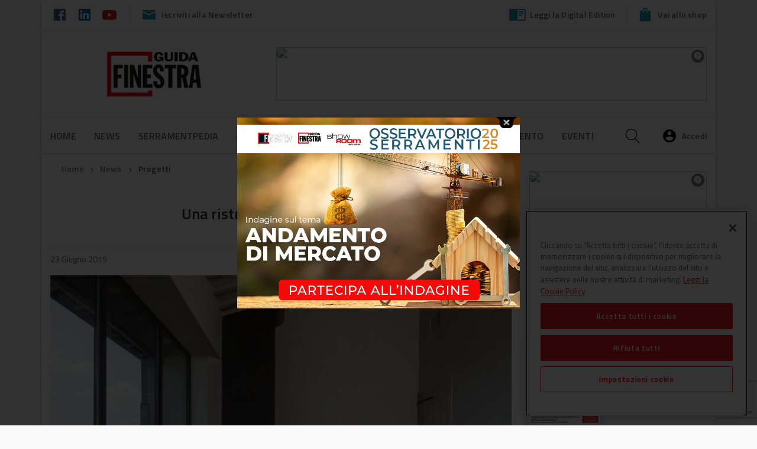

--- FILE ---
content_type: text/html; charset=UTF-8
request_url: https://www.guidafinestra.it/una-ristrutturazione-accurata/
body_size: 34078
content:
<!DOCTYPE html>
<!--[if lt IE 7]>      <html class="no-js lt-ie9 lt-ie8 lt-ie7" lang="it-IT"> <![endif]-->
<!--[if IE 7]>         <html class="no-js lt-ie9 lt-ie8" lang="it-IT"> <![endif]-->
<!--[if IE 8]>         <html class="no-js lt-ie9" lang="it-IT"> <![endif]-->
<!--[if gt IE 8]><!--> <html class="no-js" lang="it-IT"> <!--<![endif]-->
<head>
    <meta charset="utf-8">
    
    <!-- Google Tag Manager -->
        <script>(function(w,d,s,l,i){w[l]=w[l]||[];w[l].push({'gtm.start':
        new Date().getTime(),event:'gtm.js'});var f=d.getElementsByTagName(s)[0],
        j=d.createElement(s),dl=l!='dataLayer'?'&l='+l:'';j.async=true;j.src=
        'https://www.googletagmanager.com/gtm.js?id='+i+dl;f.parentNode.insertBefore(j,f);
        })(window,document,'script','dataLayer','GTM-WJHHCQB');</script>
    <!-- End Google Tag Manager -->
    
<!-- Inizio informativa di consenso dei cookie OneTrust per www.guidafinestra.it -->
<script type="text/javascript" src=https://cdn.cookielaw.org/consent/3ea9b15a-2444-4420-878d-4be1ab416f9f/OtAutoBlock.js ></script>
<script src=https://cdn.cookielaw.org/scripttemplates/otSDKStub.js  type="text/javascript" charset="UTF-8" data-domain-script="3ea9b15a-2444-4420-878d-4be1ab416f9f" ></script>
<script type="text/javascript">
function OptanonWrapper() { }
</script>
<!-- Fine informativa di consenso dei cookie OneTrust per www.guidafinestra.it -->

    

    <title>Una ristrutturazione accurata - Guidafinestra</title>
	<meta name="facebook-domain-verification" content="q3l1yeoeg0sq9ohdqom5k6dddcrmyv" />
    <meta name="viewport" content="width=device-width, initial-scale=1.0, user-scalable=no">


    <!-- favicons -->
    <link rel="apple-touch-icon" sizes="180x180" href="https://www.guidafinestra.it/wp-content/themes/dbi-no-food/assets/img/favicon/apple-touch-icon.png">
    <link rel="icon" type="image/png" href="https://www.guidafinestra.it/wp-content/themes/dbi-no-food/assets/img/favicon/favicon-32x32.png" sizes="32x32">
    <link rel="icon" type="image/png" href="https://www.guidafinestra.it/wp-content/themes/dbi-no-food/assets/img/favicon/favicon-16x16.png" sizes="16x16">
    <link rel="manifest" href="https://www.guidafinestra.it/wp-content/themes/dbi-no-food/assets/img/favicon/manifest.json">
    <link rel="mask-icon" href="https://www.guidafinestra.it/wp-content/themes/dbi-no-food/assets/img/favicon/safari-pinned-tab.svg" color="#5bbad5">
    <meta name="theme-color" content="#ffffff">

    <!-- script to load advertising -->
    <script type="application/javascript" src="//ced.sascdn.com/tag/923/smart.js"></script>
    <script type="application/javascript">
        sas.setup({ networkid: 923, domain: "//www6.smartadserver.com" });
    </script>

            <!-- facebook admin for comments plugin -->
    <meta property="fb:app_id" content="309031366171377">
    
    <meta name='robots' content='index, follow, max-image-preview:large, max-snippet:-1, max-video-preview:-1' />
	<style>img:is([sizes="auto" i], [sizes^="auto," i]) { contain-intrinsic-size: 3000px 1500px }</style>
	
	<!-- This site is optimized with the Yoast SEO plugin v25.8 - https://yoast.com/wordpress/plugins/seo/ -->
	<link rel="canonical" href="https://www.guidafinestra.it/una-ristrutturazione-accurata/" />
	<meta property="og:locale" content="it_IT" />
	<meta property="og:type" content="article" />
	<meta property="og:title" content="Una ristrutturazione accurata - Guidafinestra" />
	<meta property="og:description" content="Situato a San Giovanni d&#8217;Asso nelle Crete senesi, la zona di colline dolcemente ondulate a sud-est della città di Siena, questo antico casolare toscano denominato Podere Navigliano è stato ristrutturato nel pieno rispetto del contesto naturale e storico. Trasformato in &hellip; Continued" />
	<meta property="og:url" content="https://www.guidafinestra.it/una-ristrutturazione-accurata/" />
	<meta property="og:site_name" content="Guidafinestra" />
	<meta property="article:published_time" content="2015-06-23T06:31:00+00:00" />
	<meta property="og:image" content="https://www.guidafinestra.it/media/083522458-ee290a06-02f7-4a01-8b77-75f073027e70.jpg" />
	<meta property="og:image:width" content="620" />
	<meta property="og:image:height" content="390" />
	<meta property="og:image:type" content="image/jpeg" />
	<meta name="author" content="SAMUELE LEGRENZI" />
	<meta name="twitter:card" content="summary_large_image" />
	<script type="application/ld+json" class="yoast-schema-graph">{"@context":"https://schema.org","@graph":[{"@type":"Article","@id":"https://www.guidafinestra.it/una-ristrutturazione-accurata/#article","isPartOf":{"@id":"https://www.guidafinestra.it/una-ristrutturazione-accurata/"},"author":{"name":"SAMUELE LEGRENZI","@id":"https://www.guidafinestra.it/#/schema/person/b94a8df72e730a2ed658e4f53075ac60"},"headline":"Una ristrutturazione accurata","datePublished":"2015-06-23T06:31:00+00:00","mainEntityOfPage":{"@id":"https://www.guidafinestra.it/una-ristrutturazione-accurata/"},"wordCount":566,"publisher":{"@id":"https://www.guidafinestra.it/#organization"},"image":{"@id":"https://www.guidafinestra.it/una-ristrutturazione-accurata/#primaryimage"},"thumbnailUrl":"https://s3.eu-south-1.amazonaws.com/wp.cluster02.guidafinestra.it/media/083522458-ee290a06-02f7-4a01-8b77-75f073027e70.jpg","keywords":["Alessandro Mitti","casolare","corten","crete senesi","ferrofinestra","infissi in acciaio","OS2","ristrutturazione","Secco","SECCO SISTEMI","Studio Ciclostile","Vigliani srl"],"inLanguage":"it-IT"},{"@type":"WebPage","@id":"https://www.guidafinestra.it/una-ristrutturazione-accurata/","url":"https://www.guidafinestra.it/una-ristrutturazione-accurata/","name":"Una ristrutturazione accurata - Guidafinestra","isPartOf":{"@id":"https://www.guidafinestra.it/#website"},"primaryImageOfPage":{"@id":"https://www.guidafinestra.it/una-ristrutturazione-accurata/#primaryimage"},"image":{"@id":"https://www.guidafinestra.it/una-ristrutturazione-accurata/#primaryimage"},"thumbnailUrl":"https://s3.eu-south-1.amazonaws.com/wp.cluster02.guidafinestra.it/media/083522458-ee290a06-02f7-4a01-8b77-75f073027e70.jpg","datePublished":"2015-06-23T06:31:00+00:00","breadcrumb":{"@id":"https://www.guidafinestra.it/una-ristrutturazione-accurata/#breadcrumb"},"inLanguage":"it-IT","potentialAction":[{"@type":"ReadAction","target":["https://www.guidafinestra.it/una-ristrutturazione-accurata/"]}]},{"@type":"ImageObject","inLanguage":"it-IT","@id":"https://www.guidafinestra.it/una-ristrutturazione-accurata/#primaryimage","url":"https://s3.eu-south-1.amazonaws.com/wp.cluster02.guidafinestra.it/media/083522458-ee290a06-02f7-4a01-8b77-75f073027e70.jpg","contentUrl":"https://s3.eu-south-1.amazonaws.com/wp.cluster02.guidafinestra.it/media/083522458-ee290a06-02f7-4a01-8b77-75f073027e70.jpg","width":620,"height":390},{"@type":"BreadcrumbList","@id":"https://www.guidafinestra.it/una-ristrutturazione-accurata/#breadcrumb","itemListElement":[{"@type":"ListItem","position":1,"name":"Home","item":"https://www.guidafinestra.it/"},{"@type":"ListItem","position":2,"name":"News","item":"https://www.guidafinestra.it/news/"},{"@type":"ListItem","position":3,"name":"Una ristrutturazione accurata"}]},{"@type":"WebSite","@id":"https://www.guidafinestra.it/#website","url":"https://www.guidafinestra.it/","name":"Guidafinestra","description":"","publisher":{"@id":"https://www.guidafinestra.it/#organization"},"potentialAction":[{"@type":"SearchAction","target":{"@type":"EntryPoint","urlTemplate":"https://www.guidafinestra.it/?s={search_term_string}"},"query-input":{"@type":"PropertyValueSpecification","valueRequired":true,"valueName":"search_term_string"}}],"inLanguage":"it-IT"},{"@type":"Organization","@id":"https://www.guidafinestra.it/#organization","name":"Guidafinestra","url":"https://www.guidafinestra.it/","logo":{"@type":"ImageObject","inLanguage":"it-IT","@id":"https://www.guidafinestra.it/#/schema/logo/image/","url":"https://www.guidafinestra.it/media/GUIDA_FINESTRA.svg","contentUrl":"https://www.guidafinestra.it/media/GUIDA_FINESTRA.svg","width":474,"height":272,"caption":"Guidafinestra"},"image":{"@id":"https://www.guidafinestra.it/#/schema/logo/image/"}},{"@type":"Person","@id":"https://www.guidafinestra.it/#/schema/person/b94a8df72e730a2ed658e4f53075ac60","name":"SAMUELE LEGRENZI","image":{"@type":"ImageObject","inLanguage":"it-IT","@id":"https://www.guidafinestra.it/#/schema/person/image/","url":"https://secure.gravatar.com/avatar/c8d12662675af743b7c0ce442700a6f98a6976d2ebf99d4875371c57d5f945e3?s=96&d=mm&r=g","contentUrl":"https://secure.gravatar.com/avatar/c8d12662675af743b7c0ce442700a6f98a6976d2ebf99d4875371c57d5f945e3?s=96&d=mm&r=g","caption":"SAMUELE LEGRENZI"},"url":"https://www.guidafinestra.it/author/samuele-legrenziapplixgroup-com/"}]}</script>
	<!-- / Yoast SEO plugin. -->


<link rel='dns-prefetch' href='//www.guidafinestra.it' />
<link rel='dns-prefetch' href='//ajax.googleapis.com' />
<script type="text/javascript">
/* <![CDATA[ */
window._wpemojiSettings = {"baseUrl":"https:\/\/s.w.org\/images\/core\/emoji\/16.0.1\/72x72\/","ext":".png","svgUrl":"https:\/\/s.w.org\/images\/core\/emoji\/16.0.1\/svg\/","svgExt":".svg","source":{"concatemoji":"https:\/\/www.guidafinestra.it\/wp-includes\/js\/wp-emoji-release.min.js?ver=6.8.2"}};
/*! This file is auto-generated */
!function(s,n){var o,i,e;function c(e){try{var t={supportTests:e,timestamp:(new Date).valueOf()};sessionStorage.setItem(o,JSON.stringify(t))}catch(e){}}function p(e,t,n){e.clearRect(0,0,e.canvas.width,e.canvas.height),e.fillText(t,0,0);var t=new Uint32Array(e.getImageData(0,0,e.canvas.width,e.canvas.height).data),a=(e.clearRect(0,0,e.canvas.width,e.canvas.height),e.fillText(n,0,0),new Uint32Array(e.getImageData(0,0,e.canvas.width,e.canvas.height).data));return t.every(function(e,t){return e===a[t]})}function u(e,t){e.clearRect(0,0,e.canvas.width,e.canvas.height),e.fillText(t,0,0);for(var n=e.getImageData(16,16,1,1),a=0;a<n.data.length;a++)if(0!==n.data[a])return!1;return!0}function f(e,t,n,a){switch(t){case"flag":return n(e,"\ud83c\udff3\ufe0f\u200d\u26a7\ufe0f","\ud83c\udff3\ufe0f\u200b\u26a7\ufe0f")?!1:!n(e,"\ud83c\udde8\ud83c\uddf6","\ud83c\udde8\u200b\ud83c\uddf6")&&!n(e,"\ud83c\udff4\udb40\udc67\udb40\udc62\udb40\udc65\udb40\udc6e\udb40\udc67\udb40\udc7f","\ud83c\udff4\u200b\udb40\udc67\u200b\udb40\udc62\u200b\udb40\udc65\u200b\udb40\udc6e\u200b\udb40\udc67\u200b\udb40\udc7f");case"emoji":return!a(e,"\ud83e\udedf")}return!1}function g(e,t,n,a){var r="undefined"!=typeof WorkerGlobalScope&&self instanceof WorkerGlobalScope?new OffscreenCanvas(300,150):s.createElement("canvas"),o=r.getContext("2d",{willReadFrequently:!0}),i=(o.textBaseline="top",o.font="600 32px Arial",{});return e.forEach(function(e){i[e]=t(o,e,n,a)}),i}function t(e){var t=s.createElement("script");t.src=e,t.defer=!0,s.head.appendChild(t)}"undefined"!=typeof Promise&&(o="wpEmojiSettingsSupports",i=["flag","emoji"],n.supports={everything:!0,everythingExceptFlag:!0},e=new Promise(function(e){s.addEventListener("DOMContentLoaded",e,{once:!0})}),new Promise(function(t){var n=function(){try{var e=JSON.parse(sessionStorage.getItem(o));if("object"==typeof e&&"number"==typeof e.timestamp&&(new Date).valueOf()<e.timestamp+604800&&"object"==typeof e.supportTests)return e.supportTests}catch(e){}return null}();if(!n){if("undefined"!=typeof Worker&&"undefined"!=typeof OffscreenCanvas&&"undefined"!=typeof URL&&URL.createObjectURL&&"undefined"!=typeof Blob)try{var e="postMessage("+g.toString()+"("+[JSON.stringify(i),f.toString(),p.toString(),u.toString()].join(",")+"));",a=new Blob([e],{type:"text/javascript"}),r=new Worker(URL.createObjectURL(a),{name:"wpTestEmojiSupports"});return void(r.onmessage=function(e){c(n=e.data),r.terminate(),t(n)})}catch(e){}c(n=g(i,f,p,u))}t(n)}).then(function(e){for(var t in e)n.supports[t]=e[t],n.supports.everything=n.supports.everything&&n.supports[t],"flag"!==t&&(n.supports.everythingExceptFlag=n.supports.everythingExceptFlag&&n.supports[t]);n.supports.everythingExceptFlag=n.supports.everythingExceptFlag&&!n.supports.flag,n.DOMReady=!1,n.readyCallback=function(){n.DOMReady=!0}}).then(function(){return e}).then(function(){var e;n.supports.everything||(n.readyCallback(),(e=n.source||{}).concatemoji?t(e.concatemoji):e.wpemoji&&e.twemoji&&(t(e.twemoji),t(e.wpemoji)))}))}((window,document),window._wpemojiSettings);
/* ]]> */
</script>
<style id='wp-emoji-styles-inline-css' type='text/css'>

	img.wp-smiley, img.emoji {
		display: inline !important;
		border: none !important;
		box-shadow: none !important;
		height: 1em !important;
		width: 1em !important;
		margin: 0 0.07em !important;
		vertical-align: -0.1em !important;
		background: none !important;
		padding: 0 !important;
	}
</style>
<link rel='stylesheet' id='wp-block-library-css' href='https://www.guidafinestra.it/wp-includes/css/dist/block-library/style.min.css?ver=6.8.2' type='text/css' media='all' />
<style id='classic-theme-styles-inline-css' type='text/css'>
/*! This file is auto-generated */
.wp-block-button__link{color:#fff;background-color:#32373c;border-radius:9999px;box-shadow:none;text-decoration:none;padding:calc(.667em + 2px) calc(1.333em + 2px);font-size:1.125em}.wp-block-file__button{background:#32373c;color:#fff;text-decoration:none}
</style>
<style id='global-styles-inline-css' type='text/css'>
:root{--wp--preset--aspect-ratio--square: 1;--wp--preset--aspect-ratio--4-3: 4/3;--wp--preset--aspect-ratio--3-4: 3/4;--wp--preset--aspect-ratio--3-2: 3/2;--wp--preset--aspect-ratio--2-3: 2/3;--wp--preset--aspect-ratio--16-9: 16/9;--wp--preset--aspect-ratio--9-16: 9/16;--wp--preset--color--black: #000000;--wp--preset--color--cyan-bluish-gray: #abb8c3;--wp--preset--color--white: #ffffff;--wp--preset--color--pale-pink: #f78da7;--wp--preset--color--vivid-red: #cf2e2e;--wp--preset--color--luminous-vivid-orange: #ff6900;--wp--preset--color--luminous-vivid-amber: #fcb900;--wp--preset--color--light-green-cyan: #7bdcb5;--wp--preset--color--vivid-green-cyan: #00d084;--wp--preset--color--pale-cyan-blue: #8ed1fc;--wp--preset--color--vivid-cyan-blue: #0693e3;--wp--preset--color--vivid-purple: #9b51e0;--wp--preset--gradient--vivid-cyan-blue-to-vivid-purple: linear-gradient(135deg,rgba(6,147,227,1) 0%,rgb(155,81,224) 100%);--wp--preset--gradient--light-green-cyan-to-vivid-green-cyan: linear-gradient(135deg,rgb(122,220,180) 0%,rgb(0,208,130) 100%);--wp--preset--gradient--luminous-vivid-amber-to-luminous-vivid-orange: linear-gradient(135deg,rgba(252,185,0,1) 0%,rgba(255,105,0,1) 100%);--wp--preset--gradient--luminous-vivid-orange-to-vivid-red: linear-gradient(135deg,rgba(255,105,0,1) 0%,rgb(207,46,46) 100%);--wp--preset--gradient--very-light-gray-to-cyan-bluish-gray: linear-gradient(135deg,rgb(238,238,238) 0%,rgb(169,184,195) 100%);--wp--preset--gradient--cool-to-warm-spectrum: linear-gradient(135deg,rgb(74,234,220) 0%,rgb(151,120,209) 20%,rgb(207,42,186) 40%,rgb(238,44,130) 60%,rgb(251,105,98) 80%,rgb(254,248,76) 100%);--wp--preset--gradient--blush-light-purple: linear-gradient(135deg,rgb(255,206,236) 0%,rgb(152,150,240) 100%);--wp--preset--gradient--blush-bordeaux: linear-gradient(135deg,rgb(254,205,165) 0%,rgb(254,45,45) 50%,rgb(107,0,62) 100%);--wp--preset--gradient--luminous-dusk: linear-gradient(135deg,rgb(255,203,112) 0%,rgb(199,81,192) 50%,rgb(65,88,208) 100%);--wp--preset--gradient--pale-ocean: linear-gradient(135deg,rgb(255,245,203) 0%,rgb(182,227,212) 50%,rgb(51,167,181) 100%);--wp--preset--gradient--electric-grass: linear-gradient(135deg,rgb(202,248,128) 0%,rgb(113,206,126) 100%);--wp--preset--gradient--midnight: linear-gradient(135deg,rgb(2,3,129) 0%,rgb(40,116,252) 100%);--wp--preset--font-size--small: 13px;--wp--preset--font-size--medium: 20px;--wp--preset--font-size--large: 36px;--wp--preset--font-size--x-large: 42px;--wp--preset--spacing--20: 0.44rem;--wp--preset--spacing--30: 0.67rem;--wp--preset--spacing--40: 1rem;--wp--preset--spacing--50: 1.5rem;--wp--preset--spacing--60: 2.25rem;--wp--preset--spacing--70: 3.38rem;--wp--preset--spacing--80: 5.06rem;--wp--preset--shadow--natural: 6px 6px 9px rgba(0, 0, 0, 0.2);--wp--preset--shadow--deep: 12px 12px 50px rgba(0, 0, 0, 0.4);--wp--preset--shadow--sharp: 6px 6px 0px rgba(0, 0, 0, 0.2);--wp--preset--shadow--outlined: 6px 6px 0px -3px rgba(255, 255, 255, 1), 6px 6px rgba(0, 0, 0, 1);--wp--preset--shadow--crisp: 6px 6px 0px rgba(0, 0, 0, 1);}:where(.is-layout-flex){gap: 0.5em;}:where(.is-layout-grid){gap: 0.5em;}body .is-layout-flex{display: flex;}.is-layout-flex{flex-wrap: wrap;align-items: center;}.is-layout-flex > :is(*, div){margin: 0;}body .is-layout-grid{display: grid;}.is-layout-grid > :is(*, div){margin: 0;}:where(.wp-block-columns.is-layout-flex){gap: 2em;}:where(.wp-block-columns.is-layout-grid){gap: 2em;}:where(.wp-block-post-template.is-layout-flex){gap: 1.25em;}:where(.wp-block-post-template.is-layout-grid){gap: 1.25em;}.has-black-color{color: var(--wp--preset--color--black) !important;}.has-cyan-bluish-gray-color{color: var(--wp--preset--color--cyan-bluish-gray) !important;}.has-white-color{color: var(--wp--preset--color--white) !important;}.has-pale-pink-color{color: var(--wp--preset--color--pale-pink) !important;}.has-vivid-red-color{color: var(--wp--preset--color--vivid-red) !important;}.has-luminous-vivid-orange-color{color: var(--wp--preset--color--luminous-vivid-orange) !important;}.has-luminous-vivid-amber-color{color: var(--wp--preset--color--luminous-vivid-amber) !important;}.has-light-green-cyan-color{color: var(--wp--preset--color--light-green-cyan) !important;}.has-vivid-green-cyan-color{color: var(--wp--preset--color--vivid-green-cyan) !important;}.has-pale-cyan-blue-color{color: var(--wp--preset--color--pale-cyan-blue) !important;}.has-vivid-cyan-blue-color{color: var(--wp--preset--color--vivid-cyan-blue) !important;}.has-vivid-purple-color{color: var(--wp--preset--color--vivid-purple) !important;}.has-black-background-color{background-color: var(--wp--preset--color--black) !important;}.has-cyan-bluish-gray-background-color{background-color: var(--wp--preset--color--cyan-bluish-gray) !important;}.has-white-background-color{background-color: var(--wp--preset--color--white) !important;}.has-pale-pink-background-color{background-color: var(--wp--preset--color--pale-pink) !important;}.has-vivid-red-background-color{background-color: var(--wp--preset--color--vivid-red) !important;}.has-luminous-vivid-orange-background-color{background-color: var(--wp--preset--color--luminous-vivid-orange) !important;}.has-luminous-vivid-amber-background-color{background-color: var(--wp--preset--color--luminous-vivid-amber) !important;}.has-light-green-cyan-background-color{background-color: var(--wp--preset--color--light-green-cyan) !important;}.has-vivid-green-cyan-background-color{background-color: var(--wp--preset--color--vivid-green-cyan) !important;}.has-pale-cyan-blue-background-color{background-color: var(--wp--preset--color--pale-cyan-blue) !important;}.has-vivid-cyan-blue-background-color{background-color: var(--wp--preset--color--vivid-cyan-blue) !important;}.has-vivid-purple-background-color{background-color: var(--wp--preset--color--vivid-purple) !important;}.has-black-border-color{border-color: var(--wp--preset--color--black) !important;}.has-cyan-bluish-gray-border-color{border-color: var(--wp--preset--color--cyan-bluish-gray) !important;}.has-white-border-color{border-color: var(--wp--preset--color--white) !important;}.has-pale-pink-border-color{border-color: var(--wp--preset--color--pale-pink) !important;}.has-vivid-red-border-color{border-color: var(--wp--preset--color--vivid-red) !important;}.has-luminous-vivid-orange-border-color{border-color: var(--wp--preset--color--luminous-vivid-orange) !important;}.has-luminous-vivid-amber-border-color{border-color: var(--wp--preset--color--luminous-vivid-amber) !important;}.has-light-green-cyan-border-color{border-color: var(--wp--preset--color--light-green-cyan) !important;}.has-vivid-green-cyan-border-color{border-color: var(--wp--preset--color--vivid-green-cyan) !important;}.has-pale-cyan-blue-border-color{border-color: var(--wp--preset--color--pale-cyan-blue) !important;}.has-vivid-cyan-blue-border-color{border-color: var(--wp--preset--color--vivid-cyan-blue) !important;}.has-vivid-purple-border-color{border-color: var(--wp--preset--color--vivid-purple) !important;}.has-vivid-cyan-blue-to-vivid-purple-gradient-background{background: var(--wp--preset--gradient--vivid-cyan-blue-to-vivid-purple) !important;}.has-light-green-cyan-to-vivid-green-cyan-gradient-background{background: var(--wp--preset--gradient--light-green-cyan-to-vivid-green-cyan) !important;}.has-luminous-vivid-amber-to-luminous-vivid-orange-gradient-background{background: var(--wp--preset--gradient--luminous-vivid-amber-to-luminous-vivid-orange) !important;}.has-luminous-vivid-orange-to-vivid-red-gradient-background{background: var(--wp--preset--gradient--luminous-vivid-orange-to-vivid-red) !important;}.has-very-light-gray-to-cyan-bluish-gray-gradient-background{background: var(--wp--preset--gradient--very-light-gray-to-cyan-bluish-gray) !important;}.has-cool-to-warm-spectrum-gradient-background{background: var(--wp--preset--gradient--cool-to-warm-spectrum) !important;}.has-blush-light-purple-gradient-background{background: var(--wp--preset--gradient--blush-light-purple) !important;}.has-blush-bordeaux-gradient-background{background: var(--wp--preset--gradient--blush-bordeaux) !important;}.has-luminous-dusk-gradient-background{background: var(--wp--preset--gradient--luminous-dusk) !important;}.has-pale-ocean-gradient-background{background: var(--wp--preset--gradient--pale-ocean) !important;}.has-electric-grass-gradient-background{background: var(--wp--preset--gradient--electric-grass) !important;}.has-midnight-gradient-background{background: var(--wp--preset--gradient--midnight) !important;}.has-small-font-size{font-size: var(--wp--preset--font-size--small) !important;}.has-medium-font-size{font-size: var(--wp--preset--font-size--medium) !important;}.has-large-font-size{font-size: var(--wp--preset--font-size--large) !important;}.has-x-large-font-size{font-size: var(--wp--preset--font-size--x-large) !important;}
:where(.wp-block-post-template.is-layout-flex){gap: 1.25em;}:where(.wp-block-post-template.is-layout-grid){gap: 1.25em;}
:where(.wp-block-columns.is-layout-flex){gap: 2em;}:where(.wp-block-columns.is-layout-grid){gap: 2em;}
:root :where(.wp-block-pullquote){font-size: 1.5em;line-height: 1.6;}
</style>
<link rel='stylesheet' id='contact-form-7-css' href='https://www.guidafinestra.it/wp-content/plugins/contact-form-7/includes/css/styles.css?ver=6.1.1' type='text/css' media='all' />
<link rel='stylesheet' id='select2-css-css' href='https://www.guidafinestra.it/wp-content/plugins/dbi-sso/assets/css/select2/select2.css?ver=1.6.4' type='text/css' media='all' />
<link rel='stylesheet' id='dbi-sso-css' href='https://www.guidafinestra.it/wp-content/plugins/dbi-sso/assets/css/dbi-sso-public.css?ver=1.6.4' type='text/css' media='all' />
<link rel='stylesheet' id='dbi-sso-f-css' href='https://www.guidafinestra.it/wp-content/plugins/dbi-sso/assets/css/dbi-sso-fstyle.css?ver=6.8.2' type='text/css' media='all' />
<link rel='stylesheet' id='jquery-beefup-css' href='https://www.guidafinestra.it/wp-content/plugins/dbi-sso/assets/css/jquery-beefup.css?ver=6.8.2' type='text/css' media='all' />
<link rel='stylesheet' id='dbi-sso-public-2024-css' href='https://www.guidafinestra.it/wp-content/plugins/dbi-sso/assets/css/dbi-sso-public-2024.css?ver=1.6.4' type='text/css' media='all' />
<link rel='stylesheet' id='dashicons-css' href='https://www.guidafinestra.it/wp-includes/css/dashicons.min.css?ver=6.8.2' type='text/css' media='all' />
<link rel='stylesheet' id='select2-custom-css' href='https://www.guidafinestra.it/wp-content/plugins/dbi-sso/assets/css/select2_custom.css?ver=6.8.2' type='text/css' media='all' />
<link rel='stylesheet' id='theme.css-css' href='https://www.guidafinestra.it/wp-content/plugins/popup-builder/public/css/theme.css?ver=4.4.0' type='text/css' media='all' />
<link rel='stylesheet' id='wsl-widget-css' href='https://www.guidafinestra.it/wp-content/plugins/wordpress-social-login/assets/css/style.css?ver=6.8.2' type='text/css' media='all' />
<link rel='stylesheet' id='roots_app-css' href='https://www.guidafinestra.it/wp-content/themes/dbi-no-food/assets/css/screen.css?ver=6.8.2' type='text/css' media='all' />
<link rel='stylesheet' id='child-style-css' href='https://www.guidafinestra.it/wp-content/themes/dbi-no-food-child-guidafinestra/assets/css/screen.css?ver=0.1.0' type='text/css' media='all' />
<link rel='stylesheet' id='print-css' href='https://www.guidafinestra.it/wp-content/themes/dbi-no-food/assets/css/print.css' type='text/css' media='print' />
<script type="text/javascript" src="//ajax.googleapis.com/ajax/libs/jquery/1.10.2/jquery.min.js" id="jquery-js"></script>
<script>window.jQuery || document.write('<script src="https://www.guidafinestra.it/wp-content/themes/dbi-no-food/assets/js/alone/jquery-1.10.2.min.js"><\/script>')</script>
<script type="text/javascript" id="Popup.js-js-before">
/* <![CDATA[ */
var sgpbPublicUrl = "https:\/\/www.guidafinestra.it\/wp-content\/plugins\/popup-builder\/public\/";
var SGPB_JS_LOCALIZATION = {"imageSupportAlertMessage":"Only image files supported","pdfSupportAlertMessage":"Only pdf files supported","areYouSure":"Are you sure?","addButtonSpinner":"L","audioSupportAlertMessage":"Only audio files supported (e.g.: mp3, wav, m4a, ogg)","publishPopupBeforeElementor":"Please, publish the popup before starting to use Elementor with it!","publishPopupBeforeDivi":"Please, publish the popup before starting to use Divi Builder with it!","closeButtonAltText":"Close"};
/* ]]> */
</script>
<script type="text/javascript" src="https://www.guidafinestra.it/wp-content/plugins/popup-builder/public/js/Popup.js?ver=4.4.0" id="Popup.js-js"></script>
<script type="text/javascript" src="https://www.guidafinestra.it/wp-content/plugins/popup-builder/public/js/PopupConfig.js?ver=4.4.0" id="PopupConfig.js-js"></script>
<script type="text/javascript" id="PopupBuilder.js-js-before">
/* <![CDATA[ */
var SGPB_POPUP_PARAMS = {"popupTypeAgeRestriction":"ageRestriction","defaultThemeImages":{"1":"https:\/\/www.guidafinestra.it\/wp-content\/plugins\/popup-builder\/public\/img\/theme_1\/close.png","2":"https:\/\/www.guidafinestra.it\/wp-content\/plugins\/popup-builder\/public\/img\/theme_2\/close.png","3":"https:\/\/www.guidafinestra.it\/wp-content\/plugins\/popup-builder\/public\/img\/theme_3\/close.png","5":"https:\/\/www.guidafinestra.it\/wp-content\/plugins\/popup-builder\/public\/img\/theme_5\/close.png","6":"https:\/\/www.guidafinestra.it\/wp-content\/plugins\/popup-builder\/public\/img\/theme_6\/close.png"},"homePageUrl":"https:\/\/www.guidafinestra.it\/","isPreview":false,"convertedIdsReverse":[],"dontShowPopupExpireTime":365,"conditionalJsClasses":[],"disableAnalyticsGeneral":false};
var SGPB_JS_PACKAGES = {"packages":{"current":1,"free":1,"silver":2,"gold":3,"platinum":4},"extensions":{"geo-targeting":false,"advanced-closing":false}};
var SGPB_JS_PARAMS = {"ajaxUrl":"https:\/\/www.guidafinestra.it\/wp-admin\/admin-ajax.php","nonce":"dcd2ef6390"};
/* ]]> */
</script>
<script type="text/javascript" src="https://www.guidafinestra.it/wp-content/plugins/popup-builder/public/js/PopupBuilder.js?ver=4.4.0" id="PopupBuilder.js-js"></script>
<script type="text/javascript" src="https://www.guidafinestra.it/wp-content/themes/dbi-no-food/assets/js/head.min.js" id="roots_head-js"></script>
<link rel="https://api.w.org/" href="https://www.guidafinestra.it/wp-json/" /><link rel="alternate" title="JSON" type="application/json" href="https://www.guidafinestra.it/wp-json/wp/v2/posts/14808" /><link rel="alternate" title="oEmbed (JSON)" type="application/json+oembed" href="https://www.guidafinestra.it/wp-json/oembed/1.0/embed?url=https%3A%2F%2Fwww.guidafinestra.it%2Funa-ristrutturazione-accurata%2F" />
<link rel="alternate" title="oEmbed (XML)" type="text/xml+oembed" href="https://www.guidafinestra.it/wp-json/oembed/1.0/embed?url=https%3A%2F%2Fwww.guidafinestra.it%2Funa-ristrutturazione-accurata%2F&#038;format=xml" />
<meta name="generator" content="Elementor 3.31.3; features: additional_custom_breakpoints, e_element_cache; settings: css_print_method-external, google_font-enabled, font_display-auto">
			<style>
				.e-con.e-parent:nth-of-type(n+4):not(.e-lazyloaded):not(.e-no-lazyload),
				.e-con.e-parent:nth-of-type(n+4):not(.e-lazyloaded):not(.e-no-lazyload) * {
					background-image: none !important;
				}
				@media screen and (max-height: 1024px) {
					.e-con.e-parent:nth-of-type(n+3):not(.e-lazyloaded):not(.e-no-lazyload),
					.e-con.e-parent:nth-of-type(n+3):not(.e-lazyloaded):not(.e-no-lazyload) * {
						background-image: none !important;
					}
				}
				@media screen and (max-height: 640px) {
					.e-con.e-parent:nth-of-type(n+2):not(.e-lazyloaded):not(.e-no-lazyload),
					.e-con.e-parent:nth-of-type(n+2):not(.e-lazyloaded):not(.e-no-lazyload) * {
						background-image: none !important;
					}
				}
			</style>
			<link rel="icon" href="https://s3.eu-south-1.amazonaws.com/wp.cluster02.guidafinestra.it/media/fav.png" sizes="32x32" />
<link rel="icon" href="https://s3.eu-south-1.amazonaws.com/wp.cluster02.guidafinestra.it/media/fav.png" sizes="192x192" />
<link rel="apple-touch-icon" href="https://s3.eu-south-1.amazonaws.com/wp.cluster02.guidafinestra.it/media/fav.png" />
<meta name="msapplication-TileImage" content="https://s3.eu-south-1.amazonaws.com/wp.cluster02.guidafinestra.it/media/fav.png" />
		<style type="text/css" id="wp-custom-css">
			/*
Puoi aggiungere qui il tuo codice CSS.

Per maggiori informazioni consulta la documentazione (fai clic sull'icona con il punto interrogativo qui sopra).
*/

.verde a {
    color: #1F901A;
}
.rosso a {
    color: #e30613;
}

@media (min-width:992px) {.dropdown.menu-sfoglia-le-edizioni-digitali {
  display: none;
}}		</style>
		
    <!--[if lt IE 9]>
    <script src="//cdnjs.cloudflare.com/ajax/libs/html5shiv/3.7/html5shiv.js"></script>
    <script src="//cdnjs.cloudflare.com/ajax/libs/respond.js/1.3.0/respond.js"></script>
    	<link href="https://www.guidafinestra.it/wp-content/themes/dbi-no-food/assets/css/ie.css" media="screen, projection" rel="stylesheet" type="text/css" />
    <![endif]-->



</head>
<body class="boxed elementor-default elementor-kit-56880">

    <!-- Google Tag Manager (noscript) -->
        <noscript><iframe src="https://www.googletagmanager.com/ns.html?id=GTM-WJHHCQB"
        height="0" width="0" style="display:none;visibility:hidden"></iframe></noscript>
    <!-- End Google Tag Manager (noscript) -->



    <!--   Facebook Plugin -->
   <div id="fb-root"></div>
<script async defer crossorigin="anonymous" src="https://connect.facebook.net/it_IT/sdk.js#xfbml=1&version=v12.0&appId=1975680302713211&autoLogAppEvents=1" nonce="T9a7uQCY"></script>

    <!--   ADV background -->
                <div class="dbi-background-adv">
                <script type="application/javascript">
   sas.call("std", {
       siteId:        48034,    //
       pageId:        327615,    // Pagina : Guidafinestra/ros
       formatId:     20539,    // Formato : skin 1x1
       target:       ''    // Targeting
   });
</script>
<noscript>
   <a href="http://www6.smartadserver.com/ac?jump=1&nwid=923&siteid=48034&pgname=ros&fmtid=20539&visit=m&tmstp=[timestamp]&out=nonrich" target="_blank">                
       <img src="http://www6.smartadserver.com/ac?out=nonrich&nwid=923&siteid=48034&pgname=ros&fmtid=20539&visit=m&tmstp=[timestamp]" border="0" alt="" /></a>
</noscript>            </div>
        

    <!--   Page Wrapper -->
    <div class="page-wrapper">

        
<header class="banner" role="banner">

	<!-- HEADER DESKTOP -->
	<div id="header-desktop" class="hidden-md-down">

		<!-- PRE HEADER -->
		<div id="pre-header">
			<div class="container">

					<div class="pre-header-left">
						<div class="social-links">
															<a href="https://it-it.facebook.com/pages/Guidafinestra/175225442578748" target="_blank">
									<img src="https://www.guidafinestra.it/wp-content/themes/dbi-no-food-child-guidafinestra/assets/img/icons-social-color/facebook-color.svg" alt="icon-facebook">
								</a>
							
							
							
								<a href="https://www.linkedin.com/showcase/nuova-finestra/?originalSubdomain=it" target="_blank">
									<img src="https://www.guidafinestra.it/wp-content/themes/dbi-no-food-child-guidafinestra/assets/img/icons-social-color/linkedin-color.svg" alt="icon-linkedin">
								</a>

							
															<a href="https://www.youtube.com/channel/UCA8LKJDPLi4fJzxBrpoAeKg" target="_blank">
									<img src="https://www.guidafinestra.it/wp-content/themes/dbi-no-food-child-guidafinestra/assets/img/icons-social-color/youtube-color.svg" alt="icon-youtube">
								</a>
													</div>
						<div class="newsletter-subscribe">
							<a href="#" class="newsletter-subscribe">
								<img class="icon-email" src="https://www.guidafinestra.it/wp-content/themes/dbi-no-food-child-guidafinestra/assets/img/email.svg" alt="Newsletter">Iscriviti alla Newsletter
							</a>
						</div>
					</div><!-- /.pre-header-left -->

					<div class="pre-header-right">

											<div class="digital-editon">
							<a href="https://www.guidafinestra.it/nuova-finestra-sfoglia-ledizione-digitale/" class="read-digital-edition" target="_blank">
								<img class="icon-digital-edition" src="https://www.guidafinestra.it/wp-content/themes/dbi-no-food-child-guidafinestra/assets/img/read.svg" alt="digital edition">Leggi la Digital Edition
							</a>
						</div>
					
											<div class="">
							<a href="https://shop.dbinformation.it/" class="shop-anchor" target="_blank">
								<img class="icon-shop" src="https://www.guidafinestra.it/wp-content/themes/dbi-no-food-child-guidafinestra/assets/img/shop-fill.svg" alt="Shop">Vai allo shop
							</a>
						</div>
					

					</div><!-- /.pre-header-right -->

			</div><!-- /.container -->
		</div><!-- /#pre-header -->


		<!--   MAIN HEADER -->
		<div id="main-header">

			<div class="container">

				<div class="main-header-wrap">

					<!--   ADV LEADERBOARD -->
											<div class="logo-col">
							<!-- LOGO -->
							<a href="https://www.guidafinestra.it/" class="logo-wrap"><img src="https://www.guidafinestra.it/media/header-logo.png" srcset="https://www.guidafinestra.it/media/header-logo.png 1x, https://www.guidafinestra.it/media/header-logo@2x.png 2x" alt=" Guidafinestra " /></a>
						</div>

                        <div class="leaderboard-col">
                            <div class="dbi-leaderboard-wrap">
                                <script type="application/javascript">
   sas.call("std", {
       siteId:        48034,    //
       pageId:        327615,    // Pagina : Guidafinestra/ros
       formatId:     20538,    // Formato : lb 1x1
       target:       ''    // Targeting
   });
</script>
<noscript>
   <a href="http://www6.smartadserver.com/ac?jump=1&nwid=923&siteid=48034&pgname=ros&fmtid=20538&visit=m&tmstp=[timestamp]&out=nonrich" target="_blank">                
       <img src="http://www6.smartadserver.com/ac?out=nonrich&nwid=923&siteid=48034&pgname=ros&fmtid=20538&visit=m&tmstp=[timestamp]" border="0" alt="" /></a>
</noscript>                            </div>
                        </div><!-- .col -->
                    
				</div><!--  /.main-header-wrap-->

			</div> <!-- /.container -->

		</div><!-- /#main-header -->

		<!--   DESKTOP NAVIGATION -->
		<!--   MAIN NAVBAR DESKTOP -->
<div id="main-navbar-wrapper">
    <div class="container">
        <div class="main-navbar">

            <!--   PRIMARY TOP MENU -->
            <div id="primary-navigation-wrapper">
                <nav class="primary-navigation" role="navigation">
                <ul id="menu-primary-navigation" class="nav nav-pills"><li class="menu-home"><a href="https://www.guidafinestra.it/">Home</a></li>
<li class="dropdown menu-news"><a class="custom-dropdown-toggle" data-target="#" href="https://www.guidafinestra.it/category/news/">News <b class="caret"></b></a>
<ul class="dropdown-menu">
	<li class="menu-attualita"><a href="https://www.guidafinestra.it/argomento/attualita/">Attualità</a></li>
	<li class="menu-economia"><a href="https://www.guidafinestra.it/argomento/economia/">Economia</a></li>
	<li class="menu-prodotti"><a href="https://www.guidafinestra.it/argomento/prodotti/">Prodotti</a></li>
	<li class="menu-normativa"><a href="https://www.guidafinestra.it/argomento/normativa/">Normativa</a></li>
	<li class="menu-showroom"><a href="https://www.guidafinestra.it/argomento/retail/">Showroom</a></li>
	<li class="current-post-ancestor current-menu-parent current-post-parent menu-progetti"><a href="https://www.guidafinestra.it/argomento/progetti/">Progetti</a></li>
	<li class="menu-contenuti-extra"><a href="https://www.guidafinestra.it/argomento/contenuti-extra/">Contenuti Extra</a></li>
</ul>
</li>
<li class="dropdown menu-sfoglia-le-edizioni-digitali"><a class="custom-dropdown-toggle" data-target="#" href="#">SFOGLIA LE EDIZIONI DIGITALI <b class="caret"></b></a>
<ul class="dropdown-menu">
	<li class="menu-nuova-finestra"><a href="https://www.guidafinestra.it/nuova-finestra-sfoglia-ledizione-digitale/">Nuova Finestra</a></li>
	<li class="menu-showroom"><a href="https://www.guidafinestra.it/showroom-sfoglia-ledizione-digitale/">Showroom</a></li>
</ul>
</li>
<li class="menu-serramentpedia"><a href="https://www.guidafinestra.it/argomento/glossario-del-serramentista/">SerramentPedia</a></li>
<li class="dropdown menu-aziende"><a class="custom-dropdown-toggle" data-target="#" href="#">Aziende <b class="caret"></b></a>
<ul class="dropdown-menu">
	<li class="menu-prodotti"><a href="https://www.guidafinestra.it/prodotti/">Prodotti</a></li>
	<li class="menu-aziende"><a href="https://www.guidafinestra.it/aziende/">Aziende</a></li>
</ul>
</li>
<li class="menu-esperto-risponde"><a href="https://www.guidafinestra.it/argomento/esperto-risponde/">Esperto risponde</a></li>
<li class="dropdown menu-web-tv"><a class="custom-dropdown-toggle" data-target="#" href="https://www.guidafinestra.it/type/video/">Web tv <b class="caret"></b></a>
<ul class="dropdown-menu">
	<li class="menu-eventi-e-fiere"><a href="https://www.guidafinestra.it/webtv/eventi-e-fiere/">Eventi e Fiere</a></li>
	<li class="menu-mercato"><a href="https://www.guidafinestra.it/webtv/mercato/">Mercato</a></li>
	<li class="menu-speciale-made"><a href="https://www.guidafinestra.it/webtv/speciale-made/">Speciale Made</a></li>
	<li class="menu-training-e-formazione"><a href="https://www.guidafinestra.it/webtv/training-e-formazione/">Training e Formazione</a></li>
	<li class="menu-videointerviste"><a href="https://www.guidafinestra.it/webtv/videointerviste/">Videointerviste</a></li>
	<li class="menu-videoprodotti"><a href="https://www.guidafinestra.it/webtv/videoprodotti/">Videoprodotti</a></li>
</ul>
</li>
<li class="menu-tg-del-serramento"><a href="https://www.guidafinestra.it/argomento/tg-del-serramento/">TG del Serramento</a></li>
<li class="dropdown menu-eventi"><a class="custom-dropdown-toggle" data-target="#" href="#">Eventi <b class="caret"></b></a>
<ul class="dropdown-menu">
	<li class="menu-forum-serramentivetro"><a target="_blank" href="https://www.guidafinestra.it/forum-serramenti/">Forum Serramenti&#038;Vetro</a></li>
	<li class="menu-awards-del-serramento"><a href="https://www.guidafinestra.it/awards-del-serramento/">Awards del serramento</a></li>
	<li class="menu-eventi-del-settore"><a href="https://www.guidafinestra.it/eventi/">Eventi del settore</a></li>
	<li class="menu-fiere-e-formazione-news"><a href="https://www.guidafinestra.it/argomento/fiere/">Fiere e Formazione News</a></li>
</ul>
</li>
</ul>                </nav>
            </div><!-- /#primary-navigation-wrapper-->

            <div class="main-search">
                <div class="icon-search-wrapper">
                    <svg width="32px" height="32px" viewBox="0 0 32 32" class="icon-search">
                        <use xlink:href="https://www.guidafinestra.it/wp-content/themes/dbi-no-food-child-guidafinestra/assets/img/svg-defs.svg#icon-search"></use>
                    </svg>
                    <svg width="32px" height="32px" viewBox="0 0 32 32" class="icon-close">
                        <use xlink:href="https://www.guidafinestra.it/wp-content/themes/dbi-no-food-child-guidafinestra/assets/img/svg-defs.svg#icon-close"></use>
                    </svg>
                </div><!-- /.icon-search-wrapper-->
                <div class="search-form-wrapper">
                    <form class="main-search-form mx-auto search-form" role="search" method="get" action="https://www.guidafinestra.it/">
                        <input type="search" class="search-field" placeholder="Cerca fra tutti i contenuti" value="" name="s" title="Search for:" />
                        <input type="submit" class="search-submit" value="CERCA" />
                    </form>
                </div>
            </div><!-- /.main-search-->

            <div class="login">
                            <a href="https://www.guidafinestra.it/wp-login.php" class="a_login">
                    <svg width="32px" height="32px" viewBox="0 0 32 32" class="icon-user">
                        <use xlink:href="https://www.guidafinestra.it/wp-content/themes/dbi-no-food-child-guidafinestra/assets/img/svg-defs.svg#icon-user"></use>
                    </svg>Accedi
                </a>
                        </div>

        </div><!-- /.main-navbar-->

    </div><!-- /.container-->
</div><!-- /#main-navbar-wrapper -->


<!--   STICKY DESKTOP NAVBAR -->
<div id="sticky-navbar">
    <div class="container">

        <div class="sticky-navbar-left">

            <div class="primary-navigation-wrapper">
                <nav class="primary-navigation" role="navigation">
                <ul id="menu-primary-navigation-1" class="nav nav-pills"><li class="menu-home"><a href="https://www.guidafinestra.it/">Home</a></li>
<li class="dropdown menu-news"><a class="custom-dropdown-toggle" data-target="#" href="https://www.guidafinestra.it/category/news/">News <b class="caret"></b></a>
<ul class="dropdown-menu">
	<li class="menu-attualita"><a href="https://www.guidafinestra.it/argomento/attualita/">Attualità</a></li>
	<li class="menu-economia"><a href="https://www.guidafinestra.it/argomento/economia/">Economia</a></li>
	<li class="menu-prodotti"><a href="https://www.guidafinestra.it/argomento/prodotti/">Prodotti</a></li>
	<li class="menu-normativa"><a href="https://www.guidafinestra.it/argomento/normativa/">Normativa</a></li>
	<li class="menu-showroom"><a href="https://www.guidafinestra.it/argomento/retail/">Showroom</a></li>
	<li class="current-post-ancestor current-menu-parent current-post-parent menu-progetti"><a href="https://www.guidafinestra.it/argomento/progetti/">Progetti</a></li>
	<li class="menu-contenuti-extra"><a href="https://www.guidafinestra.it/argomento/contenuti-extra/">Contenuti Extra</a></li>
</ul>
</li>
<li class="dropdown menu-sfoglia-le-edizioni-digitali"><a class="custom-dropdown-toggle" data-target="#" href="#">SFOGLIA LE EDIZIONI DIGITALI <b class="caret"></b></a>
<ul class="dropdown-menu">
	<li class="menu-nuova-finestra"><a href="https://www.guidafinestra.it/nuova-finestra-sfoglia-ledizione-digitale/">Nuova Finestra</a></li>
	<li class="menu-showroom"><a href="https://www.guidafinestra.it/showroom-sfoglia-ledizione-digitale/">Showroom</a></li>
</ul>
</li>
<li class="menu-serramentpedia"><a href="https://www.guidafinestra.it/argomento/glossario-del-serramentista/">SerramentPedia</a></li>
<li class="dropdown menu-aziende"><a class="custom-dropdown-toggle" data-target="#" href="#">Aziende <b class="caret"></b></a>
<ul class="dropdown-menu">
	<li class="menu-prodotti"><a href="https://www.guidafinestra.it/prodotti/">Prodotti</a></li>
	<li class="menu-aziende"><a href="https://www.guidafinestra.it/aziende/">Aziende</a></li>
</ul>
</li>
<li class="menu-esperto-risponde"><a href="https://www.guidafinestra.it/argomento/esperto-risponde/">Esperto risponde</a></li>
<li class="dropdown menu-web-tv"><a class="custom-dropdown-toggle" data-target="#" href="https://www.guidafinestra.it/type/video/">Web tv <b class="caret"></b></a>
<ul class="dropdown-menu">
	<li class="menu-eventi-e-fiere"><a href="https://www.guidafinestra.it/webtv/eventi-e-fiere/">Eventi e Fiere</a></li>
	<li class="menu-mercato"><a href="https://www.guidafinestra.it/webtv/mercato/">Mercato</a></li>
	<li class="menu-speciale-made"><a href="https://www.guidafinestra.it/webtv/speciale-made/">Speciale Made</a></li>
	<li class="menu-training-e-formazione"><a href="https://www.guidafinestra.it/webtv/training-e-formazione/">Training e Formazione</a></li>
	<li class="menu-videointerviste"><a href="https://www.guidafinestra.it/webtv/videointerviste/">Videointerviste</a></li>
	<li class="menu-videoprodotti"><a href="https://www.guidafinestra.it/webtv/videoprodotti/">Videoprodotti</a></li>
</ul>
</li>
<li class="menu-tg-del-serramento"><a href="https://www.guidafinestra.it/argomento/tg-del-serramento/">TG del Serramento</a></li>
<li class="dropdown menu-eventi"><a class="custom-dropdown-toggle" data-target="#" href="#">Eventi <b class="caret"></b></a>
<ul class="dropdown-menu">
	<li class="menu-forum-serramentivetro"><a target="_blank" href="https://www.guidafinestra.it/forum-serramenti/">Forum Serramenti&#038;Vetro</a></li>
	<li class="menu-awards-del-serramento"><a href="https://www.guidafinestra.it/awards-del-serramento/">Awards del serramento</a></li>
	<li class="menu-eventi-del-settore"><a href="https://www.guidafinestra.it/eventi/">Eventi del settore</a></li>
	<li class="menu-fiere-e-formazione-news"><a href="https://www.guidafinestra.it/argomento/fiere/">Fiere e Formazione News</a></li>
</ul>
</li>
</ul>                </nav>
            </div><!-- /#primary-navigation-wrapper-->

        </div><!-- /.sticky-navbar-left -->

        <div class="sticky-navbar-right">

            <div class="sticky-search">
                <div class="icon-search-wrapper">
                    <svg width="32px" height="32px" viewBox="0 0 32 32" class="icon-search">
                        <use xlink:href="https://www.guidafinestra.it/wp-content/themes/dbi-no-food-child-guidafinestra/assets/img/svg-defs.svg#icon-search"></use>
                    </svg>
                    <svg width="32px" height="32px" viewBox="0 0 32 32" class="icon-close">
                        <use xlink:href="https://www.guidafinestra.it/wp-content/themes/dbi-no-food-child-guidafinestra/assets/img/svg-defs.svg#icon-close"></use>
                    </svg>
                </div><!-- /.icon-search-wrapper-->
                <div class="search-form-wrapper">
                    <form class="main-search-form mx-auto search-form" role="search" method="get" action="https://www.guidafinestra.it/">
                        <input type="search" class="search-field" placeholder="Cerca fra tutti i contenuti" value="" name="s" title="Search for:" />
                        <input type="submit" class="search-submit" value="CERCA" />
                    </form>
                </div>
            </div><!-- /.sticky-search-->

            <div class="login">
                            <a href="https://www.guidafinestra.it/wp-login.php" class="a_login">
                    <svg width="32px" height="32px" viewBox="0 0 32 32" class="icon-user">
                        <use xlink:href="https://www.guidafinestra.it/wp-content/themes/dbi-no-food-child-guidafinestra/assets/img/svg-defs.svg#icon-user"></use>
                    </svg>Accedi
                </a>
                        </div>

        </div><!-- /.sticky-navbar-right -->

    </div><!-- /.container -->
</div><!-- /#sticky-navbar -->

	</div><!-- /#header-desktop -->





	<!--   HEADER MOBILE -->
	<div id="header-mobile" class="hidden-lg-up">

		<!--   TOP MOBILE NAVBAR -->
		<div id="mobile-navbar">
			<div class="container">
				<div class="mobile-navbar-left">
					<div class="hamburger hamburger-mobile trigger-menu-mobile trigger-top">
						<div class="hamburger-icon">
							<span></span>
							<span></span>
							<span></span>
							<span></span>
						</div>
					</div>
				</div>

				<div class="mobile-navbar-right">
					<div class="mobile-navbar-right">
													<a href="https://www.guidafinestra.it/wp-login.php" class="mobile-login">
								<svg width="32px" height="32px" viewBox="0 0 32 32" class="icon-user">
									<use xlink:href="https://www.guidafinestra.it/wp-content/themes/dbi-no-food-child-guidafinestra/assets/img/svg-defs.svg#icon-user"></use>
								</svg>
							</a>
											</div>
				</div>

				<div class="wrapper_logo-mobile-nav">
					<img src="https://www.guidafinestra.it/media/header-logo.png" alt=" Guidafinestra " />
				</div>
			</div><!-- /.container -->
		</div><!-- /#mobile-navbar -->

		<!--   STICKY MOBILE NAVBAR -->
		<div id="sticky-mobile-navbar">
			<div class="container">
				<div class="mobile-navbar-left">
					<div class="hamburger hamburger-mobile trigger-menu-mobile">
						<div class="hamburger-icon">
							<span></span>
							<span></span>
							<span></span>
							<span></span>
						</div>
					</div>
				</div>

				<div class="mobile-navbar-right">
											<a href="https://www.guidafinestra.it/wp-login.php" class="mobile-login">
							<svg width="32px" height="32px" viewBox="0 0 32 32" class="icon-user">
								<use xlink:href="https://www.guidafinestra.it/wp-content/themes/dbi-no-food-child-guidafinestra/assets/img/svg-defs.svg#icon-user"></use>
							</svg>
						</a>
									</div>

				<div class="wrapper_logo-mobile-nav">
					<img src="https://www.guidafinestra.it/media/header-logo.png" alt=" Guidafinestra " />
				</div>
			</div><!-- /.container -->
		</div><!-- /#sticky-mobile-navbar -->




		<!--  MENU MOBILE -->
		<nav id="mobile-navigation">

			<div class="header-mobile-menu">
				<div class="container">
					<div class="row pb-0">
						<div class="col-12 p-0">
							<div class="mobile-navbar-left">
								<div class="hamburger hamburger-mobile trigger-menu-mobile">
									<div class="hamburger-icon">
										<span></span>
										<span></span>
										<span></span>
										<span></span>
									</div>
								</div>
							</div>

							<div class="mobile-navbar-right">
								<a href="#" class="mobile-login">
									<svg width="32px" height="32px" viewBox="0 0 32 32" class="icon-user">
									   <use xlink:href="https://www.guidafinestra.it/wp-content/themes/dbi-no-food-child-guidafinestra/assets/img/svg-defs.svg#icon-user"></use>
									</svg>
								</a>
							</div>

							<div class="wrapper_logo-mobile-nav">
								<img src="https://www.guidafinestra.it/media/header-logo.png" alt=" Guidafinestra " />
							</div>
						</div>
					</div>
				</div><!-- /.container -->
			</div>

			<div class="mobile-nav-wrapper-scroll">
				<div class="mobile-menu-wrapper">

					<div class="container">
						<div class="row">
							<div class="col-12 p-0">

								<div class="mobile-main-search">

									<div class="icon-search-wrapper">
										<svg width="32px" height="32px" viewBox="0 0 32 32" class="icon-search">
											<use xlink:href="https://www.guidafinestra.it/wp-content/themes/dbi-no-food-child-guidafinestra/assets/img/svg-defs.svg#icon-search"></use>
										</svg>
									</div>
									<form class="mobile-search-form mx-auto search-form" role="search" method="get" action="https://www.guidafinestra.it/">
										<input type="search" class="search-field" placeholder="Cerca quello che vuoi..." value="" name="s" title="Search for:" />
										<input type="submit" class="search-submit hidden-xs-up" value="CERCA" />
									</form>

								</div>
							</div>
						</div>
					</div>

					<div class="container">

						<nav>
							<div class="nav-section clearfix">
								<ul id="menu-primary-navigation-2" class="mobile-navigation-menu"><li class="menu-home"><a href="https://www.guidafinestra.it/">Home</a></li>
<li class="dropdown menu-news"><a class="custom-dropdown-toggle" data-target="#" href="https://www.guidafinestra.it/category/news/">News <b class="caret"></b></a>
<ul class="dropdown-menu">
	<li class="menu-attualita"><a href="https://www.guidafinestra.it/argomento/attualita/">Attualità</a></li>
	<li class="menu-economia"><a href="https://www.guidafinestra.it/argomento/economia/">Economia</a></li>
	<li class="menu-prodotti"><a href="https://www.guidafinestra.it/argomento/prodotti/">Prodotti</a></li>
	<li class="menu-normativa"><a href="https://www.guidafinestra.it/argomento/normativa/">Normativa</a></li>
	<li class="menu-showroom"><a href="https://www.guidafinestra.it/argomento/retail/">Showroom</a></li>
	<li class="current-post-ancestor current-menu-parent current-post-parent menu-progetti"><a href="https://www.guidafinestra.it/argomento/progetti/">Progetti</a></li>
	<li class="menu-contenuti-extra"><a href="https://www.guidafinestra.it/argomento/contenuti-extra/">Contenuti Extra</a></li>
</ul>
</li>
<li class="dropdown menu-sfoglia-le-edizioni-digitali"><a class="custom-dropdown-toggle" data-target="#" href="#">SFOGLIA LE EDIZIONI DIGITALI <b class="caret"></b></a>
<ul class="dropdown-menu">
	<li class="menu-nuova-finestra"><a href="https://www.guidafinestra.it/nuova-finestra-sfoglia-ledizione-digitale/">Nuova Finestra</a></li>
	<li class="menu-showroom"><a href="https://www.guidafinestra.it/showroom-sfoglia-ledizione-digitale/">Showroom</a></li>
</ul>
</li>
<li class="menu-serramentpedia"><a href="https://www.guidafinestra.it/argomento/glossario-del-serramentista/">SerramentPedia</a></li>
<li class="dropdown menu-aziende"><a class="custom-dropdown-toggle" data-target="#" href="#">Aziende <b class="caret"></b></a>
<ul class="dropdown-menu">
	<li class="menu-prodotti"><a href="https://www.guidafinestra.it/prodotti/">Prodotti</a></li>
	<li class="menu-aziende"><a href="https://www.guidafinestra.it/aziende/">Aziende</a></li>
</ul>
</li>
<li class="menu-esperto-risponde"><a href="https://www.guidafinestra.it/argomento/esperto-risponde/">Esperto risponde</a></li>
<li class="dropdown menu-web-tv"><a class="custom-dropdown-toggle" data-target="#" href="https://www.guidafinestra.it/type/video/">Web tv <b class="caret"></b></a>
<ul class="dropdown-menu">
	<li class="menu-eventi-e-fiere"><a href="https://www.guidafinestra.it/webtv/eventi-e-fiere/">Eventi e Fiere</a></li>
	<li class="menu-mercato"><a href="https://www.guidafinestra.it/webtv/mercato/">Mercato</a></li>
	<li class="menu-speciale-made"><a href="https://www.guidafinestra.it/webtv/speciale-made/">Speciale Made</a></li>
	<li class="menu-training-e-formazione"><a href="https://www.guidafinestra.it/webtv/training-e-formazione/">Training e Formazione</a></li>
	<li class="menu-videointerviste"><a href="https://www.guidafinestra.it/webtv/videointerviste/">Videointerviste</a></li>
	<li class="menu-videoprodotti"><a href="https://www.guidafinestra.it/webtv/videoprodotti/">Videoprodotti</a></li>
</ul>
</li>
<li class="menu-tg-del-serramento"><a href="https://www.guidafinestra.it/argomento/tg-del-serramento/">TG del Serramento</a></li>
<li class="dropdown menu-eventi"><a class="custom-dropdown-toggle" data-target="#" href="#">Eventi <b class="caret"></b></a>
<ul class="dropdown-menu">
	<li class="menu-forum-serramentivetro"><a target="_blank" href="https://www.guidafinestra.it/forum-serramenti/">Forum Serramenti&#038;Vetro</a></li>
	<li class="menu-awards-del-serramento"><a href="https://www.guidafinestra.it/awards-del-serramento/">Awards del serramento</a></li>
	<li class="menu-eventi-del-settore"><a href="https://www.guidafinestra.it/eventi/">Eventi del settore</a></li>
	<li class="menu-fiere-e-formazione-news"><a href="https://www.guidafinestra.it/argomento/fiere/">Fiere e Formazione News</a></li>
</ul>
</li>
</ul>							</div>

													</nav>

					</div>
				</div><!-- /.mobile-menu-wrapper -->

				<div class="mobile-menu-footer">
					<div class="container">
						<nav class="clearfix">
							<ul id="menu-footer-menu" class="mobile-navigation-menu"><li class="menu-contatti"><a href="https://www.guidafinestra.it/contatti/">Contatti</a></li>
<li class="menu-chi-siamo"><a href="https://www.dbinformation.it/chi-siamo/">Chi siamo</a></li>
<li class="menu-privacy"><a href="https://www.guidafinestra.it/privacy/">Privacy</a></li>
<li class="menu-cookies"><a href="https://www.guidafinestra.it/cookies/">Cookies</a></li>
</ul>						</nav>
						<div class="footer-menu-social">

							<!-- Social Links -->
							<div class="social-links pt-15 pb-15">

																	<a href="https://it-it.facebook.com/pages/Guidafinestra/175225442578748" target="_blank">
										<img src="https://www.guidafinestra.it/wp-content/themes/dbi-no-food-child-guidafinestra/assets/img/icons-social-color/facebook-color.svg" alt="icon-facebook">
									</a>
								
								
																	<a href="https://twitter.com/guidafinestra" target="_blank">
										<img src="https://www.guidafinestra.it/wp-content/themes/dbi-no-food-child-guidafinestra/assets/img/icons-social-color/twitter-color.svg" alt="icon-twitter">
									</a>
								
								
																	<a href="https://www.youtube.com/channel/UCA8LKJDPLi4fJzxBrpoAeKg" target="_blank">
										<img src="https://www.guidafinestra.it/wp-content/themes/dbi-no-food-child-guidafinestra/assets/img/icons-social-color/youtube-color.svg" alt="icon-youtube">
									</a>
								
							</div>

															<!-- Digital edition -->
								<div class="digital-editon pb-15">
									<a href="https://www.guidafinestra.it/nuova-finestra-sfoglia-ledizione-digitale/" class="read-digital-edition" target="_blank">
										<img class="icon-digital-edition" src="https://www.guidafinestra.it/wp-content/themes/dbi-no-food-child-guidafinestra/assets/img/read.svg" alt="digital edition">Digital Edition
									</a>
								</div>
							
							<!-- Newsletter subscribe -->
							<div class="newsletter-subscribe">
								<a href="#" class="newsletter-subscribe">
									<img class="icon-email" src="https://www.guidafinestra.it/wp-content/themes/dbi-no-food-child-guidafinestra/assets/img/email.svg" alt="Newsletter">Newsletter
								</a>
							</div>

						</div><!-- /.footer-menu-social -->

					</div>
				</div><!-- /.mobile-menu-footer -->
			</div><!-- /.mobile-nav-wrapper-scroll -->


		</nav><!-- /#mobile-navigation -->

	</div><!-- /#header-mobile -->

	<div id="mobile-nav-padding" class="hidden-md-up"></div>

</header>

<div class="search-mobile-overlay"></div>

        <div id="wrap-document" role="document">

        <!-- set post view   -->




    



<div class="container">

    <div class="row pb-0">

        <!--  MAIN WITH SIDEBAR -->
        <div class="main-with-sidebar col">
            <article class="post-14808 post type-post status-publish format-standard has-post-thumbnail hentry tag-alessandro-mitti tag-casolare tag-corten tag-crete-senesi tag-ferrofinestra tag-infissi-in-acciaio tag-os2 tag-ristrutturazione tag-secco tag-secco-sistemi tag-studio-ciclostile tag-vigliani-srl argomento-progetti">

                <header class="header-single-news">
                    <div class="row">
                        <div class="col-12">
                            <!-- Bread-crumbs -->
                            <div class="breadcrumbs">
                                <a href="https://www.guidafinestra.it">Home</a>
                                &nbsp; &#10095; &nbsp;
                                <a href="https://www.guidafinestra.it/news/">
                                    News                                </a>

                                                                    &nbsp; &#10095; &nbsp;
                                  <a href="https://www.guidafinestra.it/argomento/progetti/">Progetti</a>                            </div>

                            <!-- argomento -->
                                                          <a class="primary-color pt-2" href="https://www.guidafinestra.it/argomento/progetti/">Progetti</a>
                            <!-- Title -->
                            <div class="single-title pt-3">
                                <h1>Una ristrutturazione accurata</h1>
                            </div>

                        </div>
                    </div>
                </header>


                <!-- tags & share bar -->
                <div class="tags-and-share clearfix">
                    <!-- tags -->
                    <div class="tags-wrapper">
                        <time class="published" datetime="2015-06-23T08:31:00+02:00">23 Giugno 2015</time>
                    </div>

                    <!-- share & like buttons -->
                    <div class="share-like-buttons">
                        <!-- like button -->
                                                <!-- share icons -->
                        <div class="shareIcons no-divider" data-text="" data-link="https://www.guidafinestra.it/una-ristrutturazione-accurata/" ></div>
                    </div>

                </div><!-- /.tags-and-share -->

                <div class="entry-content">

                                        <!-- featured image -->
                    <div class="featured-img-wrapper">
                        <picture>

                        <source media="(max-width: 992px)" srcset='https://s3.eu-south-1.amazonaws.com/wp.cluster02.guidafinestra.it/media/083522458-ee290a06-02f7-4a01-8b77-75f073027e70-600x377.jpg 1x, https://s3.eu-south-1.amazonaws.com/wp.cluster02.guidafinestra.it/media/083522458-ee290a06-02f7-4a01-8b77-75f073027e70.jpg 2x'>

                        <source media="(max-width: 1400px)" srcset='https://s3.eu-south-1.amazonaws.com/wp.cluster02.guidafinestra.it/media/083522458-ee290a06-02f7-4a01-8b77-75f073027e70.jpg 1x, https://s3.eu-south-1.amazonaws.com/wp.cluster02.guidafinestra.it/media/083522458-ee290a06-02f7-4a01-8b77-75f073027e70.jpg 2x'>

                        <img src='https://s3.eu-south-1.amazonaws.com/wp.cluster02.guidafinestra.it/media/083522458-ee290a06-02f7-4a01-8b77-75f073027e70.jpg'  srcset='https://s3.eu-south-1.amazonaws.com/wp.cluster02.guidafinestra.it/media/083522458-ee290a06-02f7-4a01-8b77-75f073027e70.jpg 1x, https://s3.eu-south-1.amazonaws.com/wp.cluster02.guidafinestra.it/media/083522458-ee290a06-02f7-4a01-8b77-75f073027e70.jpg 2x' alt="Una ristrutturazione accurata" >

                        </picture>
                    </div>
                    
                    <!-- abstract -->
                    <div class="abstract"><p>L’antico casolare Podere Navigliano nel senese è stato ristrutturato nel rispetto del contesto storico e naturale. Parte dei nuovi serramenti sono in acciaio OS2 Secco Sistemi.</p>
</div>

                    <!-- flexible content -->
                    

    <div class='row row-flexible-content'>
        <div class="col-12">
                        <p>Situato a San Giovanni d&#8217;Asso nelle Crete senesi, la zona di colline dolcemente ondulate a sud-est della città di Siena, questo antico casolare toscano denominato Podere Navigliano è stato ristrutturato nel pieno rispetto del contesto naturale e storico. <br />Trasformato in una residenza ad uso unifamiliare, il casolare di 600 mq si sviluppa su tre livelli e offre a sud un panorama sulla vallata mentre a nord dà su un giardino privato più intimo piantumato con ulivi e dotato di piscina.<br />Conservare il sapore antico e gli elementi della tradizione e reinterpretarli con un approccio contemporaneo e creativo, tale è stato l’obiettivo congiunto del progetto architettonico dello studio Ciclostile Architettura (foto in gallery) e di interior design di Edoardo Morelli (foto in gallery). </p>
<p>Particolare attenzione è stata riservata alla scelta dei materiali. Alla varietà dei materiali adottati per i pavimenti che includono resina al piano terra, cotto di recupero al primo piano e legno di recupero al terzo piano, corrisponde la costante dell’acciaio corten utilizzato come elemento strutturale per i portali piatti di sostegno ed elemento di finitura protagonista dello spazio interno utilizzato per la scala, il camino bifacciale e buona parte degli infissi.<br />Ha effettuare i lavori serramentistici è stata l’officina Vigiani Srl, di Casenuove di Ceciliano, Arezzo con sistema OS2 Secco in corten che è stato utilizzato per realizzare parte degli infissi.<br />La Vigiani si occupa della realizzazione di manufatti di varia natura e tipologia in ferro, alluminio, acciaio, bronzo, ottone (infissi, recinzioni, scale, automazioni, cancelli e arredo) operando nel settore pubblico, civile ed industriale oltre a realizzare su richiesta dell&#8217;utente finale. Di recente ha anche introdotto nelle sue lavorazioni la sabbiatura dei metalli. <br />Accanto quindi ai prodotti definiti “standard” dove la Vigiani mette un impegno minuzioso e continuo, la costante ricerca ha portato alla produzione di tutti quei serramenti identificati come “particolari” tipo infissi centinati, finestre a bilico, infissi con finitura arrugginita ecc.) che possono essere proposti solo se si ha alle spalle un’esperienza progettuale all’avanguardia.</p>
<p>“In effetti abbiamo scelto l’acciaio corten per la sua matericità e per il suo sapore antico”, commenta l’architetto Alessandro Mitti dello Studio Ciclostile. Un materiale che si sposa armoniosamente con la facciata in pietra e mattoni a vista, ed internamente con le pareti finite a calce naturale, il cotto e il legno di recupero. Prosegue. “Abbiamo deciso di sostituire gli infissi originariamente in ferrofinestra con i profili del sistema OS2 in corten di Secco per la loro leggerezza e snellezza, due requisiti essenziali. Al primo piano, i profili OS2 ci hanno permesso di riprodurre all’identica due infissi ad arco con parti apribili e fisse mentre all’ultimo piano, abbiamo aperto una porta finestra che dà sul terrazzo con vista sulle colline.  I profili OS2 sono anche stati adoperati per creare due infissi tripartiti sempre in corten, dietro ad una gelosia in facciata.” <br />Una scelta estetica, dunque, ma anche il desiderio di lasciare fluire la luce naturale e di offrire un comfort abitativo ottimale e un risparmio energetico notevole. </p>
<p>In altre parti del casolare, sono state montate finestre di legno tipiche della zona con scuretti innestati direttamente sul serramento in una cromia blu violacea. Gli infissi OS2 in corten si abbinano nel più naturale dei modi con questa altra tipologia. La tradizione viene evocata e riletta in chiave contemporanea dando forza visiva al progetto che si inserisce naturalmente nello scenario della splendida campagna senese.</p>
        </div>
    </div>

    <div class='row row-flexible-content'>
    
    
        
        
        

        
        

        </div> <!-- /.row -->

                                        <!-- Attachments -->
                    

                    

                    
                    

                    


                    <div class="line-divider"></div>
                    <!-- tags & share bar -->
                    <div class="tags-and-share clearfix">
                        <!-- tags -->
                        <div class="tags-wrapper">
                            <a href="https://www.guidafinestra.it/tag/alessandro-mitti/ "class="tag">Alessandro Mitti</a> <a href="https://www.guidafinestra.it/tag/casolare/ "class="tag">casolare</a> <a href="https://www.guidafinestra.it/tag/corten/ "class="tag">corten</a> <a href="https://www.guidafinestra.it/tag/crete-senesi/ "class="tag">crete senesi</a> <a href="https://www.guidafinestra.it/tag/ferrofinestra/ "class="tag">ferrofinestra</a> <a href="https://www.guidafinestra.it/tag/infissi-in-acciaio/ "class="tag">infissi in acciaio</a> <a href="https://www.guidafinestra.it/tag/os2/ "class="tag">OS2</a> <a href="https://www.guidafinestra.it/tag/ristrutturazione/ "class="tag">ristrutturazione</a> <a href="https://www.guidafinestra.it/tag/secco/ "class="tag">Secco</a> <a href="https://www.guidafinestra.it/tag/secco-sistemi/ "class="tag">SECCO SISTEMI</a> <a href="https://www.guidafinestra.it/tag/studio-ciclostile/ "class="tag">Studio Ciclostile</a> <a href="https://www.guidafinestra.it/tag/vigliani-srl/ "class="tag">Vigliani srl</a>                         </div>

                        <!-- share buttons -->
                        <div class="share-like-buttons">
                            <div class="shareIcons no-divider" data-text="" data-link="https://www.guidafinestra.it/una-ristrutturazione-accurata/" ></div>
                        </div>

                    </div><!-- /.tags-and-share -->

                    <div class="line-divider"></div>

                </div><!-- /.entry-content -->


                <footer>

                    <!-- prev-next single post navigation -->
                    <div class="row">
                        <div class="prev-post-wrapper col-6 text-left">
                        	<a rel="prev" href="https://www.guidafinestra.it/regime-premiale-online-le-statistiche-degli-studi-di-settore-2014/" title="Regime premiale, online le statistiche degli studi di settore 2014" class="prev-post"><span class="label-prev">Precedente</span><strong>Regime premiale, online le statistiche degli studi di settore 2014</strong></a>
                        </div>

                        <div class="next-post-wrapper col-6 text-right">
                        	<a rel="next" href="https://www.guidafinestra.it/grattacieli-nuovo-prestigioso-premio-internazionale-per-il-bosco-verticale/" title="Grattacieli. Nuovo prestigioso Premio internazionale per il “Bosco Verticale”" class="next-post"><span class="label-next">Successiva</span><strong>Grattacieli. Nuovo prestigioso Premio internazionale per il “Bosco Verticale”</strong></a>
                        </div>
                    </div>

                    <div class="line-divider"></div>

                </footer>

            </article>

                                                                    
            
            <!-- related-news -->
            



<div class="row row-related-news">
    <div class="col-12 p-0">

        <div class="text-center">
            <h4 class="small-underline-primary">Ti potrebbero interessare</h4>
        </div>

        <!-- the loop -->
        <div class="carousel-2">

                        <div class="custom-carousel-item">
                 
<div class="grid-item card-news">
    <div class="custom-card">

        


        <div class="share-like-wrapper">

            <!-- like button -->
            <div class="like-button"></div>

            <!-- Button trigger modal share -->
            <a class="share-button" data-toggle="modal" data-target="#social_modal_post" data-link="https://www.guidafinestra.it/insieme-uniratio-palermo/">
                <svg width="32px" height="32px" viewBox="0 0 32 32" class="icon-share">
                    <use xlink:href="https://www.guidafinestra.it/wp-content/themes/dbi-no-food-child-guidafinestra/assets/img/svg-defs.svg#icon-share"></use>
                </svg>
            </a>

        </div><!-- /.share-like-wrapper -->


        <a href="https://www.guidafinestra.it/insieme-uniratio-palermo/">
            <div  class="card-image" style="background-image: url('https://s3.eu-south-1.amazonaws.com/wp.cluster02.guidafinestra.it/media/apertura-34-600x400.jpg');">
                                <!-- premium freemium flag -->
                                
            </div>
        </a>
        <a href="https://www.guidafinestra.it/insieme-uniratio-palermo/"><h2 class="card-title">Accorpamento appartamenti a Palermo</h2></a>

        <div class="card-breadcrumbs">
              <a href="https://www.guidafinestra.it/argomento/progetti/">Progetti</a>        </div>

    </div>
</div>
             </div>
                         <div class="custom-carousel-item">
                 
<div class="grid-item card-news">
    <div class="custom-card">

        


        <div class="share-like-wrapper">

            <!-- like button -->
            <div class="like-button"></div>

            <!-- Button trigger modal share -->
            <a class="share-button" data-toggle="modal" data-target="#social_modal_post" data-link="https://www.guidafinestra.it/zero-gravity-og-di-secco-sistemi-si-aggiudica-il-compasso-doro/">
                <svg width="32px" height="32px" viewBox="0 0 32 32" class="icon-share">
                    <use xlink:href="https://www.guidafinestra.it/wp-content/themes/dbi-no-food-child-guidafinestra/assets/img/svg-defs.svg#icon-share"></use>
                </svg>
            </a>

        </div><!-- /.share-like-wrapper -->


        <a href="https://www.guidafinestra.it/zero-gravity-og-di-secco-sistemi-si-aggiudica-il-compasso-doro/">
            <div  class="card-image" style="background-image: url('https://s3.eu-south-1.amazonaws.com/wp.cluster02.guidafinestra.it/media/SECCO-%C3%98G-2-600x400.jpg');">
                                <!-- premium freemium flag -->
                                
            </div>
        </a>
        <a href="https://www.guidafinestra.it/zero-gravity-og-di-secco-sistemi-si-aggiudica-il-compasso-doro/"><h2 class="card-title">Zero Gravity ØG® di Secco Sistemi si aggiudica il Compasso d’Oro</h2></a>

        <div class="card-breadcrumbs">
              <a href="https://www.guidafinestra.it/argomento/attualita/">Attualità</a>        </div>

    </div>
</div>
             </div>
                         <div class="custom-carousel-item">
                 
<div class="grid-item card-news">
    <div class="custom-card">

        


        <div class="share-like-wrapper">

            <!-- like button -->
            <div class="like-button"></div>

            <!-- Button trigger modal share -->
            <a class="share-button" data-toggle="modal" data-target="#social_modal_post" data-link="https://www.guidafinestra.it/adi-edizione-2020/">
                <svg width="32px" height="32px" viewBox="0 0 32 32" class="icon-share">
                    <use xlink:href="https://www.guidafinestra.it/wp-content/themes/dbi-no-food-child-guidafinestra/assets/img/svg-defs.svg#icon-share"></use>
                </svg>
            </a>

        </div><!-- /.share-like-wrapper -->


        <a href="https://www.guidafinestra.it/adi-edizione-2020/">
            <div  class="card-image" style="background-image: url('https://s3.eu-south-1.amazonaws.com/wp.cluster02.guidafinestra.it/media/4023.png');">
                                <!-- premium freemium flag -->
                                
            </div>
        </a>
        <a href="https://www.guidafinestra.it/adi-edizione-2020/"><h2 class="card-title">ADI edizione 2020</h2></a>

        <div class="card-breadcrumbs">
              <a href="https://www.guidafinestra.it/argomento/attualita/">Attualità</a>        </div>

    </div>
</div>
             </div>
                         <div class="custom-carousel-item">
                 
<div class="grid-item card-news">
    <div class="custom-card">

        


        <div class="share-like-wrapper">

            <!-- like button -->
            <div class="like-button"></div>

            <!-- Button trigger modal share -->
            <a class="share-button" data-toggle="modal" data-target="#social_modal_post" data-link="https://www.guidafinestra.it/est-storie-italiane-architettura-mostra-venezia/">
                <svg width="32px" height="32px" viewBox="0 0 32 32" class="icon-share">
                    <use xlink:href="https://www.guidafinestra.it/wp-content/themes/dbi-no-food-child-guidafinestra/assets/img/svg-defs.svg#icon-share"></use>
                </svg>
            </a>

        </div><!-- /.share-like-wrapper -->


        <a href="https://www.guidafinestra.it/est-storie-italiane-architettura-mostra-venezia/">
            <div  class="card-image" style="background-image: url('https://s3.eu-south-1.amazonaws.com/wp.cluster02.guidafinestra.it/media/1024x768_CONLOGHI_0428-600x450.png');">
                                <!-- premium freemium flag -->
                                
            </div>
        </a>
        <a href="https://www.guidafinestra.it/est-storie-italiane-architettura-mostra-venezia/"><h2 class="card-title">EST. Storie italiane di architettura in mostra a Venezia</h2></a>

        <div class="card-breadcrumbs">
              <a href="https://www.guidafinestra.it/argomento/progetti/">Progetti</a>        </div>

    </div>
</div>
             </div>
                         <div class="custom-carousel-item">
                 
<div class="grid-item card-news">
    <div class="custom-card">

        


        <div class="share-like-wrapper">

            <!-- like button -->
            <div class="like-button"></div>

            <!-- Button trigger modal share -->
            <a class="share-button" data-toggle="modal" data-target="#social_modal_post" data-link="https://www.guidafinestra.it/prezzi-acciaio-edilizia-serramentistica/">
                <svg width="32px" height="32px" viewBox="0 0 32 32" class="icon-share">
                    <use xlink:href="https://www.guidafinestra.it/wp-content/themes/dbi-no-food-child-guidafinestra/assets/img/svg-defs.svg#icon-share"></use>
                </svg>
            </a>

        </div><!-- /.share-like-wrapper -->


        <a href="https://www.guidafinestra.it/prezzi-acciaio-edilizia-serramentistica/">
            <div  class="card-image" style="background-image: url('https://s3.eu-south-1.amazonaws.com/wp.cluster02.guidafinestra.it/media/Acciaio-prezzi.jpg');">
                                <!-- premium freemium flag -->
                                
            </div>
        </a>
        <a href="https://www.guidafinestra.it/prezzi-acciaio-edilizia-serramentistica/"><h2 class="card-title">Prezzi dell’acciaio in edilizia e nella serramentistica. Che succede?</h2></a>

        <div class="card-breadcrumbs">
              <a href="https://www.guidafinestra.it/argomento/economia/">Economia</a>        </div>

    </div>
</div>
             </div>
                         <div class="custom-carousel-item">
                 
<div class="grid-item card-news">
    <div class="custom-card">

        


        <div class="share-like-wrapper">

            <!-- like button -->
            <div class="like-button"></div>

            <!-- Button trigger modal share -->
            <a class="share-button" data-toggle="modal" data-target="#social_modal_post" data-link="https://www.guidafinestra.it/serramenti-in-acciaio-os2-40/">
                <svg width="32px" height="32px" viewBox="0 0 32 32" class="icon-share">
                    <use xlink:href="https://www.guidafinestra.it/wp-content/themes/dbi-no-food-child-guidafinestra/assets/img/svg-defs.svg#icon-share"></use>
                </svg>
            </a>

        </div><!-- /.share-like-wrapper -->


        <a href="https://www.guidafinestra.it/serramenti-in-acciaio-os2-40/">
            <div  class="card-image" style="background-image: url('https://s3.eu-south-1.amazonaws.com/wp.cluster02.guidafinestra.it/media/Secco_FOTO-OS2-40-0222_800_533-600x400.jpg');">
                                <!-- premium freemium flag -->
                                
            </div>
        </a>
        <a href="https://www.guidafinestra.it/serramenti-in-acciaio-os2-40/"><h2 class="card-title">OS2 40, serramenti in acciaio per interior design</h2></a>

        <div class="card-breadcrumbs">
              <a href="https://www.guidafinestra.it/argomento/prodotti/">Prodotti</a>        </div>

    </div>
</div>
             </div>
                         <div class="custom-carousel-item">
                 
<div class="grid-item card-news">
    <div class="custom-card">

        


        <div class="share-like-wrapper">

            <!-- like button -->
            <div class="like-button"></div>

            <!-- Button trigger modal share -->
            <a class="share-button" data-toggle="modal" data-target="#social_modal_post" data-link="https://www.guidafinestra.it/prezzario-dei-2021-il-volume-recupero-ristrutturazione-manutenzione/">
                <svg width="32px" height="32px" viewBox="0 0 32 32" class="icon-share">
                    <use xlink:href="https://www.guidafinestra.it/wp-content/themes/dbi-no-food-child-guidafinestra/assets/img/svg-defs.svg#icon-share"></use>
                </svg>
            </a>

        </div><!-- /.share-like-wrapper -->


        <a href="https://www.guidafinestra.it/prezzario-dei-2021-il-volume-recupero-ristrutturazione-manutenzione/">
            <div  class="card-image" style="background-image: url('https://s3.eu-south-1.amazonaws.com/wp.cluster02.guidafinestra.it/media/Prezzario-DEI-ottobre-2020-web-600x352.jpg');">
                                <!-- premium freemium flag -->
                                
            </div>
        </a>
        <a href="https://www.guidafinestra.it/prezzario-dei-2021-il-volume-recupero-ristrutturazione-manutenzione/"><h2 class="card-title">Prezzario DEI. Uscito il volume Recupero Ristrutturazione Manutenzione</h2></a>

        <div class="card-breadcrumbs">
              <a href=""> News </a>        </div>

    </div>
</div>
             </div>
                         <div class="custom-carousel-item">
                 
<div class="grid-item card-video">
    <div class="custom-card">

                

        <!-- share & like buttons -->
        <div class="share-like-wrapper">

            <!-- like button -->
            <div class="like-button"></div>

            <!-- Button trigger modal share -->
            <a class="share-button" data-toggle="modal" data-target="#social_modal_post" data-link="https://www.guidafinestra.it/mascherine-doni-italia-cina/" >
                <svg width="32px" height="32px" viewBox="0 0 32 32" class="icon-share">
                    <use xlink:href="https://www.guidafinestra.it/wp-content/themes/dbi-no-food-child-guidafinestra/assets/img/svg-defs.svg#icon-share"></use>
                </svg>
            </a>

        </div><!-- /.share-like-wrapper -->

        <a href="https://www.guidafinestra.it/mascherine-doni-italia-cina/">
            <div  class="card-image" style="background-image: url('https://s3.eu-south-1.amazonaws.com/wp.cluster02.guidafinestra.it/media/Alberto-Agostini-600x698.jpg');">
                                <!-- premium freemium flag -->
                                            </div>
            <div class="card-video-info">
                <h2 class="card-title">Mascherine anti Covid-19. Scambio di doni tra Italia e Cina</h2>
                <div class="card-breadcrumbs">
                      <a href=""> Web tv</a>                </div>
            </div>
        </a>
    </div>
</div>
             </div>
             
         </div>
        <!-- end of the loop -->
    </div>
</div>



            <!-- related-recipes -->
            




        </div><!-- /.main-with-sidebar -->


        <!--  SIDEBAR -->
                <aside class="sidebar" role="complementary">
          
<section class="widget adv_box04_widget-3 widget_adv_box04_widget"><div class="widget-inner">
        <div class="dbi-adv-box-container">
            <script type="application/javascript">
   sas.call("std", {
       siteId:        48034,    //
       pageId:        327615,    // Pagina : Guidafinestra/ros
       formatId:     20536,    // Formato : box1 1x1
       target:       ''    // Targeting
   });
</script>
<noscript>
   <a href="http://www6.smartadserver.com/ac?jump=1&nwid=923&siteid=48034&pgname=ros&fmtid=20536&visit=m&tmstp=[timestamp]&out=nonrich" target="_blank">                
       <img src="http://www6.smartadserver.com/ac?out=nonrich&nwid=923&siteid=48034&pgname=ros&fmtid=20536&visit=m&tmstp=[timestamp]" border="0" alt="" /></a>
</noscript>        </div>

        </div></section><section class="widget magazine_widget-6 widget_magazine_widget"><div class="widget-inner">        <div class='widget-magazine-wrapper'>
            <div class='magazine-image'>
                <img class="img-fluid" src="https://s3.eu-south-1.amazonaws.com/wp.cluster02.guidafinestra.it/media/NUOVA-FINESTRA_1-150x186.jpg">
            </div>
            <div class='magazine-info-wrapper'>
                <h4 class="magazine-title">Nuova Finestra</h4>
                <p class="magazine-description">PERIODICITÀ': </br>
11 numeri all'anno</p>
                
                    <a class='magazine-digital-edition' href=" https://www.guidafinestra.it/nuova-finestra-sfoglia-ledizione-digitale/ ">
                        Leggi la Digital Edition
                    </a>

                            </div>
        </div>
        </div></section><section class="widget magazine_widget-7 widget_magazine_widget"><div class="widget-inner">        <div class='widget-magazine-wrapper'>
            <div class='magazine-image'>
                <img class="img-fluid" src="https://s3.eu-south-1.amazonaws.com/wp.cluster02.guidafinestra.it/media/SHOW-ROOM_Nov25-150x186.jpg">
            </div>
            <div class='magazine-info-wrapper'>
                <h4 class="magazine-title">Showroom Porte&Finestre</h4>
                <p class="magazine-description">PERIODICITÀ': </br>
6 numeri all'anno</p>
                
                    <a class='magazine-digital-edition' href=" https://www.guidafinestra.it/showroom-sfoglia-ledizione-digitale/ ">
                        Leggi la Digital Edition
                    </a>

                            </div>
        </div>
        </div></section><section class="widget adv_box05_widget-3 widget_adv_box05_widget"><div class="widget-inner">
        <div class="dbi-adv-box-container">
            <script type="application/javascript">
   sas.call("std", {
       siteId:        48034,    //
       pageId:        327615,    // Pagina : Guidafinestra/ros
       formatId:     20537,    // Formato : box2 1x1
       target:       ''    // Targeting
   });
</script>
<noscript>
   <a href="http://www6.smartadserver.com/ac?jump=1&nwid=923&siteid=48034&pgname=ros&fmtid=20537&visit=m&tmstp=[timestamp]&out=nonrich" target="_blank">                
       <img src="http://www6.smartadserver.com/ac?out=nonrich&nwid=923&siteid=48034&pgname=ros&fmtid=20537&visit=m&tmstp=[timestamp]" border="0" alt="" /></a>
</noscript>        </div>

        </div></section><section class="widget recommended_posts_widget-3 widget_recommended_posts_widget"><div class="widget-inner"><h3>Consigliato</h3>
            
            <!-- the loop -->
            
                <div class="recommended-post clearfix">

                    <a href="https://www.guidafinestra.it/showroom-portefinestre/" title="30 anni di ShowRoom Porte&#038;Finestre">
                        <div class="recommended-post-thumbnail" style="background-image:url('https://s3.eu-south-1.amazonaws.com/wp.cluster02.guidafinestra.it/media/RACCONTARE-I-CANTIERI-1-1-600x424.png'); "></div>
                    </a>

                    <a href="https://www.guidafinestra.it/showroom-portefinestre/"><h2 class="recommended-post-title">30 anni di ShowRoom Porte&#038;Finestre</h2></a>
                </div>

                        <!-- end of the loop -->

            
                    </div></section><section class="widget adv_box06_widget-3 widget_adv_box06_widget"><div class="widget-inner">
        <div class="dbi-adv-box-container">
            <script type="application/javascript">
   sas.call("std", {
       siteId:        48034,    //
       pageId:        327615,    // Pagina : Guidafinestra/ros
       formatId:     20647,    // Formato : box3 1x1
       target:       ''    // Targeting
   });
</script>
<noscript>
   <a href="http://www6.smartadserver.com/ac?jump=1&nwid=923&siteid=48034&pgname=ros&fmtid=20647&visit=m&tmstp=[timestamp]&out=nonrich" target="_blank">                
       <img src="http://www6.smartadserver.com/ac?out=nonrich&nwid=923&siteid=48034&pgname=ros&fmtid=20647&visit=m&tmstp=[timestamp]" border="0" alt="" /></a>
</noscript>        </div>

        </div></section><section class="widget adv_tower01_widget-3 widget_adv_tower01_widget"><div class="widget-inner">
        <div class="dbi-adv-box-container">
            <script type="application/javascript">
	sas.call("std", {
		siteId:		48034,	// 
		pageId:		327613,	// Pagina : Guidafinestra/home_page
		formatId: 	48404,	// Formato : Half Page 300x600 1x1
		target:		''	// Targeting
	});
</script>
<noscript>
	<a href="https://www6.smartadserver.com/ac?jump=1&nwid=923&siteid=48034&pgname=home_page&fmtid=48404&visit=m&tmstp=[timestamp]&out=nonrich" target="_blank">                
		<img src="https://www6.smartadserver.com/ac?out=nonrich&nwid=923&siteid=48034&pgname=home_page&fmtid=48404&visit=m&tmstp=[timestamp]" border="0" alt="" /></a>
</noscript>        </div>

        </div></section>        </aside><!-- /.sidebar -->
        

    </div><!-- /.row -->

</div><!-- /.container -->



        </div><!-- /.wrap -->

    </div><!-- /.page-wrapper -->

    
    <!-- Modal social share -->
    <div class="modal fade" id="social_modal_post" tabindex="-1" role="dialog" aria-labelledby="exampleModalLabel" aria-hidden="true">
        <div class="modal-dialog" role="document">
            <div class="modal-content">
                <div class="modal-header">
                    <h5 class="modal-title">Condividi l'articolo</h5>
                    <span class="subtitle">Scegli su quale Social Network vuoi condividere</span>
                    <button type="button" class="close" data-dismiss="modal" aria-label="Close">
                      <span aria-hidden="true">&times;</span>
                    </button>
                </div>
                <div class="modal-body">
                    <div class="shareIconsModal" data-text="" data-link="" ></div>
                    <span class="modal-link"></span>
                </div>
            </div>
        </div>
    </div>

    <!-- tooltip share selection  -->
    <div id="highlight_menu" style="display:none;">
        <div class="share-tooltip"></div>
      <div class="caret"></div>
    </div>

    <footer class="content-info sticky-footer" role="contentinfo">

    <div class="container">
    	<div class="row row-social-footer">
            <div class="col-lg-4 p-0">
                <div class="footer-widget-area">
                    <div><section class="widget footer_eventi_widget-2 widget_footer_eventi_widget"><div class="widget-inner"><h4>Eventi</h4>            
            <div class="widget-eventi">

            <!-- the loop -->
            
                
                <div class="widget-evento clearfix">

                                            <!-- card logo -->
                        <a class="widget-evento-thumbnail" href="https://www.guidafinestra.it/eventi/miba-levante-2026/">
                            <div style="background-image: url('https://s3.eu-south-1.amazonaws.com/wp.cluster02.guidafinestra.it/media/download-4-1-150x61.png');"></div>
                        </a>
                    
                    <div class="widget-info-wrapper">

                        <a href="https://www.guidafinestra.it/eventi/miba-levante-2026/"><h2 class="widget-evento-title">MIBA LEVANTE 2026</h2></a>

                                                    <p class="subtitle">Fiera del Levante, Bari</p>
                                                                            <p class="date-event">18 - 19/11/2026</p>
                        
                    </div>


                </div>

            
                
                <div class="widget-evento clearfix">

                                            <!-- card logo -->
                        <a class="widget-evento-thumbnail" href="https://www.guidafinestra.it/eventi/veteco-2026/">
                            <div style="background-image: url('https://s3.eu-south-1.amazonaws.com/wp.cluster02.guidafinestra.it/media/download-3-2-150x35.png');"></div>
                        </a>
                    
                    <div class="widget-info-wrapper">

                        <a href="https://www.guidafinestra.it/eventi/veteco-2026/"><h2 class="widget-evento-title">VETECO 2026</h2></a>

                                                    <p class="subtitle">Feria de Madrid</p>
                                                                            <p class="date-event">10 - 13/11/2026</p>
                        
                    </div>


                </div>

            
                
                <div class="widget-evento clearfix">

                                            <!-- card logo -->
                        <a class="widget-evento-thumbnail" href="https://www.guidafinestra.it/eventi/glasstech-2026/">
                            <div style="background-image: url('https://s3.eu-south-1.amazonaws.com/wp.cluster02.guidafinestra.it/media/download-2-3-150x90.png');"></div>
                        </a>
                    
                    <div class="widget-info-wrapper">

                        <a href="https://www.guidafinestra.it/eventi/glasstech-2026/"><h2 class="widget-evento-title">GLASSTECH 2026</h2></a>

                                                    <p class="subtitle">Messe Düsseldorf</p>
                                                                            <p class="date-event">20 - 23/10/2024</p>
                        
                    </div>


                </div>

            
                
                <div class="widget-evento clearfix">

                                            <!-- card logo -->
                        <a class="widget-evento-thumbnail" href="https://www.guidafinestra.it/eventi/saie-2026/">
                            <div style="background-image: url('https://s3.eu-south-1.amazonaws.com/wp.cluster02.guidafinestra.it/media/download-15-150x150.png');"></div>
                        </a>
                    
                    <div class="widget-info-wrapper">

                        <a href="https://www.guidafinestra.it/eventi/saie-2026/"><h2 class="widget-evento-title">SAIE 2026</h2></a>

                                                    <p class="subtitle">Bologna Fiere</p>
                                                                            <p class="date-event">07 - 10/10/2026</p>
                        
                    </div>


                </div>

                        <!-- end of the loop -->

            </div>


            
            
        
        </div></section></div>
                </div>
            </div>

            <div class="col-lg-4 p-0">
                <div class="footer-widget-area">
                    <div><section class="widget footer_annunci_widget-3 widget_footer_annunci_widget"><div class="widget-inner"><h4>Annunci</h4>
        <div class="widget-annunci">
            
        <!-- the loop -->
        
            
            <div class="widget-annuncio clearfix">

                <a class="widget-annuncio-thumbnail" href="https://www.guidafinestra.it/annunci/glem-serramenti-ricerca-consulenti-commerciali-e-agenti-di-commercio/" title="Glem Serramenti ricerca consulenti commerciali e agenti di commercio">
                    <div  style="background-image: url('https://s3.eu-south-1.amazonaws.com/wp.cluster02.guidafinestra.it/media/logo-Glem-Serramenti-150x113.jpg');"></div>
                </a>

                <div class="widget-info-wrapper">
                    <a href="https://www.guidafinestra.it/annunci/glem-serramenti-ricerca-consulenti-commerciali-e-agenti-di-commercio/">
                        <h2 class="widget-annuncio-title">Glem Serramenti ricerca consulenti commerciali e agenti di commercio</h2>
                    </a>

                                            <a href="https://www.guidafinestra.it/aziende/glem-serramenti/"><p class="company-name">Glem Serramenti</p></a>
                                        <time class="published" datetime="2024-06-05T15:02:49+02:00">5 Giugno 2024</time>

                    <!-- label richiesta/offerta-->
                                            <div class="ad-badge"><img src="https://www.guidafinestra.it/wp-content/themes/dbi-no-food-child-guidafinestra/assets/img/tag-annunci-offerta.svg " alt="offerta"></div>
                    

                    </table>
                </div>
                <!-- end info wrapper  -->
            </div>

        
            
            <div class="widget-annuncio clearfix">

                <a class="widget-annuncio-thumbnail" href="https://www.guidafinestra.it/annunci/offresi-professionista-del-settore-serramenti/" title="Offresi Professionista del settore serramenti">
                    <div ></div>
                </a>

                <div class="widget-info-wrapper">
                    <a href="https://www.guidafinestra.it/annunci/offresi-professionista-del-settore-serramenti/">
                        <h2 class="widget-annuncio-title">Offresi Professionista del settore serramenti</h2>
                    </a>

                                        <time class="published" datetime="2023-12-18T12:29:49+01:00">18 Dicembre 2023</time>

                    <!-- label richiesta/offerta-->
                    

                    </table>
                </div>
                <!-- end info wrapper  -->
            </div>

        
            
            <div class="widget-annuncio clearfix">

                <a class="widget-annuncio-thumbnail" href="https://www.guidafinestra.it/annunci/gruppo-siegenia-ricerca-tecnico-commerciale-regione-lombardia/" title="Gruppo Siegenia ricerca tecnico commerciale regione Lombardia">
                    <div  style="background-image: url('https://s3.eu-south-1.amazonaws.com/wp.cluster02.guidafinestra.it/media/SIEGENIA-Logo_4c-150x65.jpg');"></div>
                </a>

                <div class="widget-info-wrapper">
                    <a href="https://www.guidafinestra.it/annunci/gruppo-siegenia-ricerca-tecnico-commerciale-regione-lombardia/">
                        <h2 class="widget-annuncio-title">Gruppo Siegenia ricerca tecnico commerciale regione Lombardia</h2>
                    </a>

                                            <a href="https://www.guidafinestra.it/aziende/siegenia-aubi-srl/"><p class="company-name">Siegenia Aubi srl</p></a>
                                        <time class="published" datetime="2023-01-11T10:14:14+01:00">11 Gennaio 2023</time>

                    <!-- label richiesta/offerta-->
                                            <div class="ad-badge"><img src="https://www.guidafinestra.it/wp-content/themes/dbi-no-food-child-guidafinestra/assets/img/tag-annunci-ricerca.svg " alt="richiesta"></div>
                    

                    </table>
                </div>
                <!-- end info wrapper  -->
            </div>

        
            
            <div class="widget-annuncio clearfix">

                <a class="widget-annuncio-thumbnail" href="https://www.guidafinestra.it/annunci/ricerca-responsabile-di-produzione/" title="Ricerca Responsabile di Produzione">
                    <div  style="background-image: url('https://s3.eu-south-1.amazonaws.com/wp.cluster02.guidafinestra.it/media/SPI_logo-VETTORIALE-IN-ALTA-150x96.jpg');"></div>
                </a>

                <div class="widget-info-wrapper">
                    <a href="https://www.guidafinestra.it/annunci/ricerca-responsabile-di-produzione/">
                        <h2 class="widget-annuncio-title">Ricerca Responsabile di Produzione</h2>
                    </a>

                                            <a href="https://www.guidafinestra.it/aziende/spi-finestre-e-persiane/"><p class="company-name">S.P.I. Finestre e Persiane</p></a>
                                        <time class="published" datetime="2022-04-13T11:01:45+02:00">13 Aprile 2022</time>

                    <!-- label richiesta/offerta-->
                                            <div class="ad-badge"><img src="https://www.guidafinestra.it/wp-content/themes/dbi-no-food-child-guidafinestra/assets/img/tag-annunci-ricerca.svg " alt="richiesta"></div>
                    

                    </table>
                </div>
                <!-- end info wrapper  -->
            </div>

                <!-- end of the loop -->

        </div>

        
        
        </div></section></div>
                </div>
            </div>

            <div class="col-lg-4 p-0">
                <div class="footer-widget-area">
                    <div>		<section class="widget recent-posts-3 widget_recent_entries"><div class="widget-inner">		<h4>Articoli recenti</h4>
		            <div class="recent-post clearfix">

                <a href="https://www.guidafinestra.it/troncatrice-radiale-dewalt-prestazioni-da-banco-e-mobilita-totale-in-cantiere/" title="Troncatrice radiale Dewalt: prestazioni da banco e mobilità totale in cantiere">
                    <div class="recent-post-thumbnail" style="background-image:url('https://s3.eu-south-1.amazonaws.com/wp.cluster02.guidafinestra.it/media/300DPI_2000px-DCS782N_A19-300x199.jpg'); "></div>
                </a>

                <a href="https://www.guidafinestra.it/troncatrice-radiale-dewalt-prestazioni-da-banco-e-mobilita-totale-in-cantiere/"><h2 class="recent-post-title">Troncatrice radiale Dewalt: prestazioni da banco e mobilità totale in cantiere</h2></a>
            </div>
		            <div class="recent-post clearfix">

                <a href="https://www.guidafinestra.it/future-hub-a-klimahouse-2026-lecosistema-dellinnovazione-per-ledilizia-del-futuro/" title="Future Hub a Klimahouse 2026: l’ecosistema dell’innovazione per l’edilizia del futuro">
                    <div class="recent-post-thumbnail" style="background-image:url('https://s3.eu-south-1.amazonaws.com/wp.cluster02.guidafinestra.it/media/Future-Hub-Klimahouse-2025-Ph.FieraMesse-MarcoParisi-Low-22-300x200.jpg'); "></div>
                </a>

                <a href="https://www.guidafinestra.it/future-hub-a-klimahouse-2026-lecosistema-dellinnovazione-per-ledilizia-del-futuro/"><h2 class="recent-post-title">Future Hub a Klimahouse 2026: l’ecosistema dell’innovazione per l’edilizia del futuro</h2></a>
            </div>
		            <div class="recent-post clearfix">

                <a href="https://www.guidafinestra.it/wurth-italia-top-employer-2026-persone-innovazione-e-crescita-sostenibile/" title="Würth Italia Top Employer 2026: persone, innovazione e crescita sostenibile">
                    <div class="recent-post-thumbnail" style="background-image:url('https://s3.eu-south-1.amazonaws.com/wp.cluster02.guidafinestra.it/media/Wuerth_Sede-Egna-286x300.jpg'); "></div>
                </a>

                <a href="https://www.guidafinestra.it/wurth-italia-top-employer-2026-persone-innovazione-e-crescita-sostenibile/"><h2 class="recent-post-title">Würth Italia Top Employer 2026: persone, innovazione e crescita sostenibile</h2></a>
            </div>
		            <div class="recent-post clearfix">

                <a href="https://www.guidafinestra.it/mimetic-di-gardesa-la-porta-blindata-di-design-che-unisce-sicurezza-ed-eleganza/" title="Mimetic di Gardesa, la porta blindata di design che unisce sicurezza ed eleganza">
                    <div class="recent-post-thumbnail" style="background-image:url('https://s3.eu-south-1.amazonaws.com/wp.cluster02.guidafinestra.it/media/GARDESA-300x224.jpg'); "></div>
                </a>

                <a href="https://www.guidafinestra.it/mimetic-di-gardesa-la-porta-blindata-di-design-che-unisce-sicurezza-ed-eleganza/"><h2 class="recent-post-title">Mimetic di Gardesa, la porta blindata di design che unisce sicurezza ed eleganza</h2></a>
            </div>
		            <div class="recent-post clearfix">

                <a href="https://www.guidafinestra.it/pavanello-serramenti-firma-un-progetto-residenziale-su-misura-a-rovigo/" title="Pavanello Serramenti firma un progetto residenziale su misura a Rovigo">
                    <div class="recent-post-thumbnail" style="background-image:url('https://s3.eu-south-1.amazonaws.com/wp.cluster02.guidafinestra.it/media/Villa-Rovigo_Pavanello-Serramenti-3-300x200.jpg'); "></div>
                </a>

                <a href="https://www.guidafinestra.it/pavanello-serramenti-firma-un-progetto-residenziale-su-misura-a-rovigo/"><h2 class="recent-post-title">Pavanello Serramenti firma un progetto residenziale su misura a Rovigo</h2></a>
            </div>
		
		</div></section>		</div>
                </div>
            </div>

        </div>
    </div>
    <div class="main-footer-wrapper">
        <div class="container">
            <div class="main-footer">

                <div class="main-footer-wrap">
                    <div class="footer-menu-wrapper hidden-xl-up">
                		<div>
                            <ul id="menu-footer-menu-1" class="nav nav-pills"><li class="menu-contatti"><a href="https://www.guidafinestra.it/contatti/">Contatti</a></li>
<li class="menu-chi-siamo"><a href="https://www.dbinformation.it/chi-siamo/">Chi siamo</a></li>
<li class="menu-privacy"><a href="https://www.guidafinestra.it/privacy/">Privacy</a></li>
<li class="menu-cookies"><a href="https://www.guidafinestra.it/cookies/">Cookies</a></li>
</ul>                		</div>
                	</div>

                    <div class="divider hidden-xl-up"></div>

            		<div class="footer-logo-wrapper">
            			<a href="http://www.dbinformation.it/"><img  class="footer-logo" src="https://www.guidafinestra.it/media/dbi-footer-logo@2x.png"  alt=" Guidafinestra " /></a>
            		</div>

                    <div class="footer-info-wrapper">
            			<section class="widget text-4 widget_text"><div class="widget-inner widget-footer-site-info">			<div class="textwidget"><p><span class="highlightedLayerContent" data-color-group="turquoise">Guidafinestra è una testata di DBInformation Spa P.IVA 09293820156 | Centro Direzionale &#8211; Strada 4, Palazzo A, Scala 2 &#8211; 20057 Assago (MI)</span></p>
</div>
		</div></section>            		</div>

                    <div class="footer-menu-wrapper hidden-lg-down">
                		<div>
                            <ul id="menu-footer-menu-2" class="nav nav-pills"><li class="menu-contatti"><a href="https://www.guidafinestra.it/contatti/">Contatti</a></li>
<li class="menu-chi-siamo"><a href="https://www.dbinformation.it/chi-siamo/">Chi siamo</a></li>
<li class="menu-privacy"><a href="https://www.guidafinestra.it/privacy/">Privacy</a></li>
<li class="menu-cookies"><a href="https://www.guidafinestra.it/cookies/">Cookies</a></li>
</ul>                		</div>
                	</div>
                </div>


            </div>
        </div>
    </div>
</footer>

        <!-- Google Maps -->
    <script src="https://maps.googleapis.com/maps/api/js?v=3.exp&amp;key=AIzaSyBiKR3JqNst5rZFcZ-CR1gA0pseTPoLn9k"></script>
    
    <script type="speculationrules">
{"prefetch":[{"source":"document","where":{"and":[{"href_matches":"\/*"},{"not":{"href_matches":["\/wp-*.php","\/wp-admin\/*","\/media\/*","\/wp-content\/*","\/wp-content\/plugins\/*","\/wp-content\/themes\/dbi-no-food-child-guidafinestra\/*","\/wp-content\/themes\/dbi-no-food\/*","\/*\\?(.+)"]}},{"not":{"selector_matches":"a[rel~=\"nofollow\"]"}},{"not":{"selector_matches":".no-prefetch, .no-prefetch a"}}]},"eagerness":"conservative"}]}
</script>
			<!-- modal newsletter signup -->
			<div class="modal fade dbi-sso-modal dbi-sso-modal-newsletter" tabindex="-1" role="dialog" id="dbi-sso-newsletter-modal">
				<div class="modal-dialog dbi-sso-modal-dialog" role="document">
					<div class="modal-content dbi-sso-modal-content">
						<div class="modal-header dbi-sso-modal-header">
							<a href="#" class="no-border">Iscriviti alla newsletter</a>
							<a href="#" class="close dbi-sso-modal-close no-border" data-dismiss="modal" aria-label="Close"></a>
						</div>
						<div class="modal-body dbi-sso-modal-body">
							<div class="dbi-sso-modal-intro">
								<h5>Ricevi gli aggiornamenti</h5>
								<h6>Le migliori ricette di cucina nella tua casella</h6>
							</div>
							<form method="post" id="dbi-sso-modal-newsletter-form" action="">
								<div class="form-group">
									<label for="dbisso-nl-firstname">Nome<span class="required">*</span></label>
									<input class="text-input form-control" name="dbisso-nl-firstname" type="text" id="dbisso-nl-firstname" value="" />
								</div><!-- .form-firstname -->
								<div class="form-group">
									<label for="dbisso-nl-lastname">Cognome<span class="required">*</span></label>
									<input class="text-input form-control" name="dbisso-nl-lastname" type="text" id="dbisso-nl-lastname" value="" />
								</div><!-- .form-lastname -->
								<div class="form-group">
									<label for="dbisso-nl-email">Email<span class="required">*</span></label>
									<input class="text-input form-control" name="dbisso-nl-email" type="text" id="dbisso-nl-email" value="" />
								</div><!-- .form-email -->
								<div class="form-group">
									<div class="privacy-text">
										Ho letto <a href="http://www.dbinformation.it/pages/2016/06/09/news/privacy-130416/" target="_blank">l'Informativa Privacy DBInformation SPA</a> ai sensi dell’articolo 13 del Regolamento 679/2016 e acconsento a invii di comunicazioni commerciali a mezzo email, telefono, sms, posta su prodotti e servizi di DBInformation SPA e di partner promozionali (punto 2B dell’informativa)									</div>
									<div class="radio-privacy">
										<label for="dbisso-nl-privacy-ok">
											<input name="dbisso-nl-privacy" type="radio" id="dbisso-nl-privacy-ok" value=true /> Acconsento
										</label>
										<label for="dbisso-nl-privacy-no">
											<input name="dbisso-nl-privacy" type="radio" id="dbisso-nl-privacy-no" value=false /> Nego
										</label>
									</div>
								</div><!-- .form privacy -->
								<div class="form-group">
																		<input name="dbisso-registernewsletter" type="submit" id="dbisso-registernewsletter" class="submit btn" value="Conferma" />
									<input type="hidden" id="_wpnonce" name="_wpnonce" value="9e93cd3b00" /><input type="hidden" name="_wp_http_referer" value="/una-ristrutturazione-accurata/" />									<input name="action" type="hidden" id="action" value="dbi-sso-subscribe-newsletter" />
								</div><!-- .form-submit -->
							</form>
														<div class="dbi-sso-modal-newsletter-alert-allgood is-hidden">Iscrizione confermata. Controlla la tua email per attivarla.</div>
							<div class="dbi-sso-modal-newsletter-alert-existing-user is-hidden">Sei già registrato, per favore <a href='https://www.guidafinestra.it/account'>Login.</a></div>
							<div class="dbi-sso-modal-newsletter-alert-error is-hidden"><strong>ERRORE</strong>: Riprova grazie.</div>
						</div>
					</div><!-- /.modal-content -->
				</div><!-- /.modal-dialog -->
			</div><!-- /.modal -->
					<!-- modal contact form -->
			<div class="modal fade dbi-sso-modal dbi-sso-modal-contact" tabindex="-1" role="dialog" id="dbi-sso-contact-modal">
				<div class="modal-dialog dbi-sso-modal-dialog" role="document">
					<div class="modal-content dbi-sso-modal-content">

						<div class="modal-header dbi-sso-modal-header">
							<a href="#" class="no-border">Entra in contatto</a>
							<a href="#" class="close dbi-sso-modal-close no-border" data-dismiss="modal" aria-label="Close"></a>
						</div>

						<div class="modal-body dbi-sso-modal-body">
							<form method="post" id="dbi-sso-modal-contact-form" action="">

								<div class="form-group">
									<label for="contact-first-name">Nome<span class="required">*</span></label>
									<input class="text-input form-control" name="contact-first-name" type="text" id="contact-first-name" value="" data-parsley-required="true" />
								</div><!-- .form-username -->

								<div class="form-group">
									<label for="contact-last-name">Cognome<span class="required">*</span></label>
									<input class="text-input form-control" name="contact-last-name" type="text" id="contact-last-name" value="" data-parsley-required="true" />
								</div><!-- .form-lastname -->

								<div class="form-group">
									<label for="contact-company">Ragione sociale</label>
									<input class="text-input form-control" name="contact-company" type="text" id="contact-company" value="" placeholder="Scrivi qui il nome dell'azienda per la quale lavori" data-parsley-group="main" />
								</div><!-- .form-company -->

								<div class="form-group">
									<label for="contact-email">Email<span class="required">*</span></label>
									<input class="text-input form-control" name="contact-email" type="text" id="contact-email" value="samuele.legrenzi@applixgroup.com" data-parsley-required="true" data-parsley-type="email" />
								</div><!-- .form-email -->


								<div class="form-group">
									<label for="contact-phone">Telefono</label>
									<input class="text-input form-control" name="contact-phone" type="text" id="contact-phone" value="" />
								</div><!-- .form-phone -->

								<div class="form-group">
									<label for="contact-textarea">Domanda<span class="required">*</span></label>
									<textarea class="form-control" id="contact-textarea" rows="3" data-parsley-required="true"></textarea>
								</div>
								<div class="form-group">
									<div class="privacy-text">
										Ho letto <a href="http://www.dbinformation.it/pages/2016/06/09/news/privacy-130416/" target="_blank">l'Informativa Privacy DBInformation SPA</a> ai sensi dell’articolo 13 del Regolamento 679/2016 e acconsento a invii di comunicazioni commerciali a mezzo email, telefono, sms, posta su prodotti e servizi di DBInformation SPA e di partner promozionali (punto 2B dell’informativa)									</div>
									<div class="radio-privacy">
										<label for="dbisso-nl-privacy-ok">
											<input name="dbisso-nl-privacy" type="radio" id="dbisso-nl-privacy-ok" value=true /> Acconsento
										</label>
										<label for="dbisso-nl-privacy-no">
											<input name="dbisso-nl-privacy" type="radio" id="dbisso-nl-privacy-no" value=false /> Nego
										</label>
									</div>
								</div><!-- .form privacy -->

								<div class="form-group">
																		<input name="dbisso-contactform" type="submit" id="dbisso-contactform" class="submit btn" value="Invia la tua domanda" />
									<input type="hidden" id="_wpnonce" name="_wpnonce" value="9e93cd3b00" /><input type="hidden" name="_wp_http_referer" value="/una-ristrutturazione-accurata/" />									<input name="action" type="hidden" id="action" value="dbi-sso-contact-form" />
								</div><!-- .form-submit -->
							</form>
														<div class="dbi-sso-modal-contact-alert-allgood is-hidden">Grazie per averci contattato!</div>
							<div class="dbi-sso-modal-contact-alert-error is-hidden"><strong>ERRORE</strong>: Riprova grazie.</div>
						</div>
					</div><!-- /.modal-content -->
				</div><!-- /.modal-dialog -->
			</div><!-- /.modal -->
					<script>
				const lazyloadRunObserver = () => {
					const lazyloadBackgrounds = document.querySelectorAll( `.e-con.e-parent:not(.e-lazyloaded)` );
					const lazyloadBackgroundObserver = new IntersectionObserver( ( entries ) => {
						entries.forEach( ( entry ) => {
							if ( entry.isIntersecting ) {
								let lazyloadBackground = entry.target;
								if( lazyloadBackground ) {
									lazyloadBackground.classList.add( 'e-lazyloaded' );
								}
								lazyloadBackgroundObserver.unobserve( entry.target );
							}
						});
					}, { rootMargin: '200px 0px 200px 0px' } );
					lazyloadBackgrounds.forEach( ( lazyloadBackground ) => {
						lazyloadBackgroundObserver.observe( lazyloadBackground );
					} );
				};
				const events = [
					'DOMContentLoaded',
					'elementor/lazyload/observe',
				];
				events.forEach( ( event ) => {
					document.addEventListener( event, lazyloadRunObserver );
				} );
			</script>
			<div class="sgpb-main-popup-data-container-99026" style="position:fixed;opacity: 0;filter: opacity(0%);transform: scale(0);">
							<div class="sg-popup-builder-content" id="sg-popup-content-wrapper-99026" data-id="99026" data-events="[{&quot;param&quot;:&quot;load&quot;,&quot;value&quot;:&quot;2&quot;,&quot;hiddenOption&quot;:[]}]" data-options="[base64]">
								<div class="sgpb-popup-builder-content-99026 sgpb-popup-builder-content-html"><img width="1" height="1" class="sgpb-preloaded-image-99026" alt="" src="https://s3.eu-south-1.amazonaws.com/wp.cluster02.guidafinestra.it/media/news-os-25-1.png" style="position:absolute;right:9999999999999px;"><style id="sgpb-custom-style-99026">.sg-popup-builder-content { cursor: pointer; } .sgpb-popup-builder-content-99026 { z-index: 2147483645; }</style></div>
							</div>
						  </div><script type="text/javascript" src="https://www.guidafinestra.it/wp-includes/js/dist/hooks.min.js?ver=4d63a3d491d11ffd8ac6" id="wp-hooks-js"></script>
<script type="text/javascript" src="https://www.guidafinestra.it/wp-includes/js/dist/i18n.min.js?ver=5e580eb46a90c2b997e6" id="wp-i18n-js"></script>
<script type="text/javascript" id="wp-i18n-js-after">
/* <![CDATA[ */
wp.i18n.setLocaleData( { 'text direction\u0004ltr': [ 'ltr' ] } );
/* ]]> */
</script>
<script type="text/javascript" src="https://www.guidafinestra.it/wp-content/plugins/contact-form-7/includes/swv/js/index.js?ver=6.1.1" id="swv-js"></script>
<script type="text/javascript" id="contact-form-7-js-before">
/* <![CDATA[ */
var wpcf7 = {
    "api": {
        "root": "https:\/\/www.guidafinestra.it\/wp-json\/",
        "namespace": "contact-form-7\/v1"
    }
};
/* ]]> */
</script>
<script type="text/javascript" src="https://www.guidafinestra.it/wp-content/plugins/contact-form-7/includes/js/index.js?ver=6.1.1" id="contact-form-7-js"></script>
<script type="text/javascript" src="https://www.guidafinestra.it/wp-content/plugins/dbi-sso/assets/js/dbi-sso-plugins.min.js?ver=1.6.4" id="dbi-ssoplugins-js-js"></script>
<script type="text/javascript" src="https://www.guidafinestra.it/wp-content/plugins/dbi-sso/assets/js/jquery-beefup.js?ver=1.6.4" id="jquery-beefup-js-js"></script>
<script type="text/javascript" src="https://www.guidafinestra.it/wp-content/plugins/dbi-sso/assets/js/public/country-select.js?ver=1.6.4" id="one-js-js"></script>
<script type="text/javascript" src="https://www.guidafinestra.it/wp-content/plugins/dbi-sso/assets/js/public/dbi-sso-woo.js?ver=1.6.4" id="two-js-js"></script>
<script type="text/javascript" src="https://www.guidafinestra.it/wp-content/plugins/dbi-sso/assets/js/public/dbi-sso-landing.js?ver=1.6.4" id="three-js-js"></script>
<script type="text/javascript" id="dbi-sso-js-js-extra">
/* <![CDATA[ */
var dbi_sso_param = {"sso-confirm-url":"https:\/\/service.dbinformation.it\/ssoapi\/api\/confirm\/604\/","sso-subcategory-url":"https:\/\/service.dbinformation.it\/ssoapi\/api\/subcategory\/604\/?application=604","sso_companies_list":"https:\/\/service.dbinformation.it\/ssoapi\/api\/company\/604\/?ver=1.16","ajax_url":"https:\/\/www.guidafinestra.it\/wp-admin\/admin-ajax.php","nonce":"9e93cd3b00","app_id":"604","account_page_url":"https:\/\/www.guidafinestra.it\/account\/","api_ver":"1.16","countries":"{\"AF\":[],\"AT\":[],\"AX\":[],\"BE\":[],\"BI\":[],\"CZ\":[],\"DE\":[],\"DK\":[],\"EE\":[],\"FI\":[],\"FR\":[],\"GP\":[],\"GF\":[],\"IS\":[],\"IL\":[],\"KR\":[],\"KW\":[],\"LB\":[],\"MQ\":[],\"NL\":[],\"NO\":[],\"PL\":[],\"PT\":[],\"RE\":[],\"SG\":[],\"SK\":[],\"SI\":[],\"LK\":[],\"SE\":[],\"VN\":[],\"YT\":[],\"AR\":{\"C\":\"Ciudad Aut\u00f3noma de Buenos Aires\",\"B\":\"Buenos Aires\",\"K\":\"Catamarca\",\"H\":\"Chaco\",\"U\":\"Chubut\",\"X\":\"C\u00f3rdoba\",\"W\":\"Corrientes\",\"E\":\"Entre R\u00edos\",\"P\":\"Formosa\",\"Y\":\"Jujuy\",\"L\":\"La Pampa\",\"F\":\"La Rioja\",\"M\":\"Mendoza\",\"N\":\"Misiones\",\"Q\":\"Neuqu\u00e9n\",\"R\":\"R\u00edo Negro\",\"A\":\"Salta\",\"J\":\"San Juan\",\"D\":\"San Luis\",\"Z\":\"Santa Cruz\",\"S\":\"Santa Fe\",\"G\":\"Santiago del Estero\",\"V\":\"Tierra del Fuego\",\"T\":\"Tucum\u00e1n\"},\"AU\":{\"ACT\":\"Australian Capital Territory\",\"NSW\":\"New South Wales\",\"NT\":\"Northern Territory\",\"QLD\":\"Queensland\",\"SA\":\"South Australia\",\"TAS\":\"Tasmania\",\"VIC\":\"Victoria\",\"WA\":\"Western Australia\"},\"BD\":{\"BAG\":\"Bagerhat\",\"BAN\":\"Bandarban\",\"BAR\":\"Barguna\",\"BARI\":\"Barisal\",\"BHO\":\"Bhola\",\"BOG\":\"Bogra\",\"BRA\":\"Brahmanbaria\",\"CHA\":\"Chandpur\",\"CHI\":\"Chittagong\",\"CHU\":\"Chuadanga\",\"COM\":\"Comilla\",\"COX\":\"Cox's Bazar\",\"DHA\":\"Dhaka\",\"DIN\":\"Dinajpur\",\"FAR\":\"Faridpur \",\"FEN\":\"Feni\",\"GAI\":\"Gaibandha\",\"GAZI\":\"Gazipur\",\"GOP\":\"Gopalganj\",\"HAB\":\"Habiganj\",\"JAM\":\"Jamalpur\",\"JES\":\"Jessore\",\"JHA\":\"Jhalokati\",\"JHE\":\"Jhenaidah\",\"JOY\":\"Joypurhat\",\"KHA\":\"Khagrachhari\",\"KHU\":\"Khulna\",\"KIS\":\"Kishoreganj\",\"KUR\":\"Kurigram\",\"KUS\":\"Kushtia\",\"LAK\":\"Lakshmipur\",\"LAL\":\"Lalmonirhat\",\"MAD\":\"Madaripur\",\"MAG\":\"Magura\",\"MAN\":\"Manikganj \",\"MEH\":\"Meherpur\",\"MOU\":\"Moulvibazar\",\"MUN\":\"Munshiganj\",\"MYM\":\"Mymensingh\",\"NAO\":\"Naogaon\",\"NAR\":\"Narail\",\"NARG\":\"Narayanganj\",\"NARD\":\"Narsingdi\",\"NAT\":\"Natore\",\"NAW\":\"Nawabganj\",\"NET\":\"Netrakona\",\"NIL\":\"Nilphamari\",\"NOA\":\"Noakhali\",\"PAB\":\"Pabna\",\"PAN\":\"Panchagarh\",\"PAT\":\"Patuakhali\",\"PIR\":\"Pirojpur\",\"RAJB\":\"Rajbari\",\"RAJ\":\"Rajshahi\",\"RAN\":\"Rangamati\",\"RANP\":\"Rangpur\",\"SAT\":\"Satkhira\",\"SHA\":\"Shariatpur\",\"SHE\":\"Sherpur\",\"SIR\":\"Sirajganj\",\"SUN\":\"Sunamganj\",\"SYL\":\"Sylhet\",\"TAN\":\"Tangail\",\"THA\":\"Thakurgaon\"},\"BR\":{\"AC\":\"Acre\",\"AL\":\"Alagoas\",\"AP\":\"Amap\u00e1\",\"AM\":\"Amazonas\",\"BA\":\"Bahia\",\"CE\":\"Cear\u00e1\",\"DF\":\"Distrito Federal\",\"ES\":\"Esp\u00edrito Santo\",\"GO\":\"Goi\u00e1s\",\"MA\":\"Maranh\u00e3o\",\"MT\":\"Mato Grosso\",\"MS\":\"Mato Grosso do Sul\",\"MG\":\"Minas Gerais\",\"PA\":\"Par\u00e1\",\"PB\":\"Para\u00edba\",\"PR\":\"Paran\u00e1\",\"PE\":\"Pernambuco\",\"PI\":\"Piau\u00ed\",\"RJ\":\"Rio de Janeiro\",\"RN\":\"Rio Grande do Norte\",\"RS\":\"Rio Grande do Sul\",\"RO\":\"Rond\u00f4nia\",\"RR\":\"Roraima\",\"SC\":\"Santa Catarina\",\"SP\":\"S\u00e3o Paulo\",\"SE\":\"Sergipe\",\"TO\":\"Tocantins\"},\"BG\":{\"BG-01\":\"Blagoevgrad\",\"BG-02\":\"Burgas\",\"BG-08\":\"Dobrich\",\"BG-07\":\"Gabrovo\",\"BG-26\":\"Haskovo\",\"BG-09\":\"Kardzhali\",\"BG-10\":\"Kyustendil\",\"BG-11\":\"Lovech\",\"BG-12\":\"Montana\",\"BG-13\":\"Pazardzhik\",\"BG-14\":\"Pernik\",\"BG-15\":\"Pleven\",\"BG-16\":\"Plovdiv\",\"BG-17\":\"Razgrad\",\"BG-18\":\"Ruse\",\"BG-27\":\"Shumen\",\"BG-19\":\"Silistra\",\"BG-20\":\"Sliven\",\"BG-21\":\"Smolyan\",\"BG-23\":\"Sofia\",\"BG-22\":\"Sofia-Grad\",\"BG-24\":\"Stara Zagora\",\"BG-25\":\"Targovishte\",\"BG-03\":\"Varna\",\"BG-04\":\"Veliko Tarnovo\",\"BG-05\":\"Vidin\",\"BG-06\":\"Vratsa\",\"BG-28\":\"Yambol\"},\"CA\":{\"AB\":\"Alberta\",\"BC\":\"British Columbia\",\"MB\":\"Manitoba\",\"NB\":\"New Brunswick\",\"NL\":\"Newfoundland and Labrador\",\"NT\":\"Northwest Territories\",\"NS\":\"Nova Scotia\",\"NU\":\"Nunavut\",\"ON\":\"Ontario\",\"PE\":\"Prince Edward Island\",\"QC\":\"Quebec\",\"SK\":\"Saskatchewan\",\"YT\":\"Yukon Territory\"},\"CN\":{\"CN1\":\"Yunnan \\\/ \u4e91\u5357\",\"CN2\":\"Beijing \\\/ \u5317\u4eac\",\"CN3\":\"Tianjin \\\/ \u5929\u6d25\",\"CN4\":\"Hebei \\\/ \u6cb3\u5317\",\"CN5\":\"Shanxi \\\/ \u5c71\u897f\",\"CN6\":\"Inner Mongolia \\\/ \u5167\u8499\u53e4\",\"CN7\":\"Liaoning \\\/ \u8fbd\u5b81\",\"CN8\":\"Jilin \\\/ \u5409\u6797\",\"CN9\":\"Heilongjiang \\\/ \u9ed1\u9f99\u6c5f\",\"CN10\":\"Shanghai \\\/ \u4e0a\u6d77\",\"CN11\":\"Jiangsu \\\/ \u6c5f\u82cf\",\"CN12\":\"Zhejiang \\\/ \u6d59\u6c5f\",\"CN13\":\"Anhui \\\/ \u5b89\u5fbd\",\"CN14\":\"Fujian \\\/ \u798f\u5efa\",\"CN15\":\"Jiangxi \\\/ \u6c5f\u897f\",\"CN16\":\"Shandong \\\/ \u5c71\u4e1c\",\"CN17\":\"Henan \\\/ \u6cb3\u5357\",\"CN18\":\"Hubei \\\/ \u6e56\u5317\",\"CN19\":\"Hunan \\\/ \u6e56\u5357\",\"CN20\":\"Guangdong \\\/ \u5e7f\u4e1c\",\"CN21\":\"Guangxi Zhuang \\\/ \u5e7f\u897f\u58ee\u65cf\",\"CN22\":\"Hainan \\\/ \u6d77\u5357\",\"CN23\":\"Chongqing \\\/ \u91cd\u5e86\",\"CN24\":\"Sichuan \\\/ \u56db\u5ddd\",\"CN25\":\"Guizhou \\\/ \u8d35\u5dde\",\"CN26\":\"Shaanxi \\\/ \u9655\u897f\",\"CN27\":\"Gansu \\\/ \u7518\u8083\",\"CN28\":\"Qinghai \\\/ \u9752\u6d77\",\"CN29\":\"Ningxia Hui \\\/ \u5b81\u590f\",\"CN30\":\"Macau \\\/ \u6fb3\u95e8\",\"CN31\":\"Tibet \\\/ \u897f\u85cf\",\"CN32\":\"Xinjiang \\\/ \u65b0\u7586\"},\"PH\":{\"ABR\":\"Abra\",\"AGN\":\"Agusan del Norte\",\"AGS\":\"Agusan del Sur\",\"AKL\":\"Aklan\",\"ALB\":\"Albay\",\"ANT\":\"Antique\",\"APA\":\"Apayao\",\"AUR\":\"Aurora\",\"BAS\":\"Basilan\",\"BAN\":\"Bataan\",\"BTN\":\"Batanes\",\"BTG\":\"Batangas\",\"BEN\":\"Benguet\",\"BIL\":\"Biliran\",\"BOH\":\"Bohol\",\"BUK\":\"Bukidnon\",\"BUL\":\"Bulacan\",\"CAG\":\"Cagayan\",\"CAN\":\"Camarines Norte\",\"CAS\":\"Camarines Sur\",\"CAM\":\"Camiguin\",\"CAP\":\"Capiz\",\"CAT\":\"Catanduanes\",\"CAV\":\"Cavite\",\"CEB\":\"Cebu\",\"COM\":\"Compostela Valley\",\"NCO\":\"Cotabato\",\"DAV\":\"Davao del Norte\",\"DAS\":\"Davao del Sur\",\"DAC\":\"Davao Occidental\",\"DAO\":\"Davao Oriental\",\"DIN\":\"Dinagat Islands\",\"EAS\":\"Eastern Samar\",\"GUI\":\"Guimaras\",\"IFU\":\"Ifugao\",\"ILN\":\"Ilocos Norte\",\"ILS\":\"Ilocos Sur\",\"ILI\":\"Iloilo\",\"ISA\":\"Isabela\",\"KAL\":\"Kalinga\",\"LUN\":\"La Union\",\"LAG\":\"Laguna\",\"LAN\":\"Lanao del Norte\",\"LAS\":\"Lanao del Sur\",\"LEY\":\"Leyte\",\"MAG\":\"Maguindanao\",\"MAD\":\"Marinduque\",\"MAS\":\"Masbate\",\"MSC\":\"Misamis Occidental\",\"MSR\":\"Misamis Oriental\",\"MOU\":\"Mountain Province\",\"NEC\":\"Negros Occidental\",\"NER\":\"Negros Oriental\",\"NSA\":\"Northern Samar\",\"NUE\":\"Nueva Ecija\",\"NUV\":\"Nueva Vizcaya\",\"MDC\":\"Occidental Mindoro\",\"MDR\":\"Oriental Mindoro\",\"PLW\":\"Palawan\",\"PAM\":\"Pampanga\",\"PAN\":\"Pangasinan\",\"QUE\":\"Quezon\",\"QUI\":\"Quirino\",\"RIZ\":\"Rizal\",\"ROM\":\"Romblon\",\"WSA\":\"Samar\",\"SAR\":\"Sarangani\",\"SIQ\":\"Siquijor\",\"SOR\":\"Sorsogon\",\"SCO\":\"South Cotabato\",\"SLE\":\"Southern Leyte\",\"SUK\":\"Sultan Kudarat\",\"SLU\":\"Sulu\",\"SUN\":\"Surigao del Norte\",\"SUR\":\"Surigao del Sur\",\"TAR\":\"Tarlac\",\"TAW\":\"Tawi-Tawi\",\"ZMB\":\"Zambales\",\"ZAN\":\"Zamboanga del Norte\",\"ZAS\":\"Zamboanga del Sur\",\"ZSI\":\"Zamboanga Sibugay\",\"00\":\"Metro Manila\"},\"JP\":{\"JP01\":\"Hokkaido\",\"JP02\":\"Aomori\",\"JP03\":\"Iwate\",\"JP04\":\"Miyagi\",\"JP05\":\"Akita\",\"JP06\":\"Yamagata\",\"JP07\":\"Fukushima\",\"JP08\":\"Ibaraki\",\"JP09\":\"Tochigi\",\"JP10\":\"Gunma\",\"JP11\":\"Saitama\",\"JP12\":\"Chiba\",\"JP13\":\"Tokyo\",\"JP14\":\"Kanagawa\",\"JP15\":\"Niigata\",\"JP16\":\"Toyama\",\"JP17\":\"Ishikawa\",\"JP18\":\"Fukui\",\"JP19\":\"Yamanashi\",\"JP20\":\"Nagano\",\"JP21\":\"Gifu\",\"JP22\":\"Shizuoka\",\"JP23\":\"Aichi\",\"JP24\":\"Mie\",\"JP25\":\"Shiga\",\"JP26\":\"Kyoto\",\"JP27\":\"Osaka\",\"JP28\":\"Hyogo\",\"JP29\":\"Nara\",\"JP30\":\"Wakayama\",\"JP31\":\"Tottori\",\"JP32\":\"Shimane\",\"JP33\":\"Okayama\",\"JP34\":\"Hiroshima\",\"JP35\":\"Yamaguchi\",\"JP36\":\"Tokushima\",\"JP37\":\"Kagawa\",\"JP38\":\"Ehime\",\"JP39\":\"Kochi\",\"JP40\":\"Fukuoka\",\"JP41\":\"Saga\",\"JP42\":\"Nagasaki\",\"JP43\":\"Kumamoto\",\"JP44\":\"Oita\",\"JP45\":\"Miyazaki\",\"JP46\":\"Kagoshima\",\"JP47\":\"Okinawa\"},\"GR\":{\"I\":\"\\u0391\\u03c4\\u03c4\\u03b9\\u03ba\\u03ae\",\"A\":\"\\u0391\\u03bd\\u03b1\\u03c4\\u03bf\\u03bb\\u03b9\\u03ba\\u03ae \\u039c\\u03b1\\u03ba\\u03b5\\u03b4\\u03bf\\u03bd\\u03af\\u03b1 \\u03ba\\u03b1\\u03b9 \\u0398\\u03c1\\u03ac\\u03ba\\u03b7\",\"B\":\"\\u039a\\u03b5\\u03bd\\u03c4\\u03c1\\u03b9\\u03ba\\u03ae \\u039c\\u03b1\\u03ba\\u03b5\\u03b4\\u03bf\\u03bd\\u03af\\u03b1\",\"C\":\"\\u0394\\u03c5\\u03c4\\u03b9\\u03ba\\u03ae \\u039c\\u03b1\\u03ba\\u03b5\\u03b4\\u03bf\\u03bd\\u03af\\u03b1\",\"D\":\"\\u0389\\u03c0\\u03b5\\u03b9\\u03c1\\u03bf\\u03c2\",\"E\":\"\\u0398\\u03b5\\u03c3\\u03c3\\u03b1\\u03bb\\u03af\\u03b1\",\"F\":\"\\u0399\\u03cc\\u03bd\\u03b9\\u03bf\\u03b9 \\u039d\\u03ae\\u03c3\\u03bf\\u03b9\",\"G\":\"\\u0394\\u03c5\\u03c4\\u03b9\\u03ba\\u03ae \\u0395\\u03bb\\u03bb\\u03ac\\u03b4\\u03b1\",\"H\":\"\\u03a3\\u03c4\\u03b5\\u03c1\\u03b5\\u03ac \\u0395\\u03bb\\u03bb\\u03ac\\u03b4\\u03b1\",\"J\":\"\\u03a0\\u03b5\\u03bb\\u03bf\\u03c0\\u03cc\\u03bd\\u03bd\\u03b7\\u03c3\\u03bf\\u03c2\",\"K\":\"\\u0392\\u03cc\\u03c1\\u03b5\\u03b9\\u03bf \\u0391\\u03b9\\u03b3\\u03b1\\u03af\\u03bf\",\"L\":\"\\u039d\\u03cc\\u03c4\\u03b9\\u03bf \\u0391\\u03b9\\u03b3\\u03b1\\u03af\\u03bf\",\"M\":\"\\u039a\\u03c1\\u03ae\\u03c4\\u03b7\"},\"HK\":{\"HONG KONG\":\"Hong Kong Island\",\"KOWLOON\":\"Kowloon\",\"NEW TERRITORIES\":\"New Territories\"},\"IN\":{\"AP\":\"Andhra Pradesh\",\"AR\":\"Arunachal Pradesh\",\"AS\":\"Assam\",\"BR\":\"Bihar\",\"CT\":\"Chhattisgarh\",\"GA\":\"Goa\",\"GJ\":\"Gujarat\",\"HR\":\"Haryana\",\"HP\":\"Himachal Pradesh\",\"JK\":\"Jammu and Kashmir\",\"JH\":\"Jharkhand\",\"KA\":\"Karnataka\",\"KL\":\"Kerala\",\"MP\":\"Madhya Pradesh\",\"MH\":\"Maharashtra\",\"MN\":\"Manipur\",\"ML\":\"Meghalaya\",\"MZ\":\"Mizoram\",\"NL\":\"Nagaland\",\"OR\":\"Orissa\",\"PB\":\"Punjab\",\"RJ\":\"Rajasthan\",\"SK\":\"Sikkim\",\"TN\":\"Tamil Nadu\",\"TS\":\"Telangana\",\"TR\":\"Tripura\",\"UK\":\"Uttarakhand\",\"UP\":\"Uttar Pradesh\",\"WB\":\"West Bengal\",\"AN\":\"Andaman and Nicobar Islands\",\"CH\":\"Chandigarh\",\"DN\":\"Dadra and Nagar Haveli\",\"DD\":\"Daman and Diu\",\"DL\":\"Delhi\",\"LD\":\"Lakshadeep\",\"PY\":\"Pondicherry (Puducherry)\"},\"ID\":{\"AC\":\"Daerah Istimewa Aceh\",\"SU\":\"Sumatera Utara\",\"SB\":\"Sumatera Barat\",\"RI\":\"Riau\",\"KR\":\"Kepulauan Riau\",\"JA\":\"Jambi\",\"SS\":\"Sumatera Selatan\",\"BB\":\"Bangka Belitung\",\"BE\":\"Bengkulu\",\"LA\":\"Lampung\",\"JK\":\"DKI Jakarta\",\"JB\":\"Jawa Barat\",\"BT\":\"Banten\",\"JT\":\"Jawa Tengah\",\"JI\":\"Jawa Timur\",\"YO\":\"Daerah Istimewa Yogyakarta\",\"BA\":\"Bali\",\"NB\":\"Nusa Tenggara Barat\",\"NT\":\"Nusa Tenggara Timur\",\"KB\":\"Kalimantan Barat\",\"KT\":\"Kalimantan Tengah\",\"KI\":\"Kalimantan Timur\",\"KS\":\"Kalimantan Selatan\",\"KU\":\"Kalimantan Utara\",\"SA\":\"Sulawesi Utara\",\"ST\":\"Sulawesi Tengah\",\"SG\":\"Sulawesi Tenggara\",\"SR\":\"Sulawesi Barat\",\"SN\":\"Sulawesi Selatan\",\"GO\":\"Gorontalo\",\"MA\":\"Maluku\",\"MU\":\"Maluku Utara\",\"PA\":\"Papua\",\"PB\":\"Papua Barat\"},\"IR\":{\"KHZ\":\"Khuzestan  (\\u062e\\u0648\\u0632\\u0633\\u062a\\u0627\\u0646)\",\"THR\":\"Tehran  (\\u062a\\u0647\\u0631\\u0627\\u0646)\",\"ILM\":\"Ilaam (\\u0627\\u06cc\\u0644\\u0627\\u0645)\",\"BHR\":\"Bushehr (\\u0628\\u0648\\u0634\\u0647\\u0631)\",\"ADL\":\"Ardabil (\\u0627\\u0631\\u062f\\u0628\\u06cc\\u0644)\",\"ESF\":\"Isfahan (\\u0627\\u0635\\u0641\\u0647\\u0627\\u0646)\",\"YZD\":\"Yazd (\\u06cc\\u0632\\u062f)\",\"KRH\":\"Kermanshah (\\u06a9\\u0631\\u0645\\u0627\\u0646\\u0634\\u0627\\u0647)\",\"KRN\":\"Kerman (\\u06a9\\u0631\\u0645\\u0627\\u0646)\",\"HDN\":\"Hamadan (\\u0647\\u0645\\u062f\\u0627\\u0646)\",\"GZN\":\"Ghazvin (\\u0642\\u0632\\u0648\\u06cc\\u0646)\",\"ZJN\":\"Zanjan (\\u0632\\u0646\\u062c\\u0627\\u0646)\",\"LRS\":\"Luristan (\\u0644\\u0631\\u0633\\u062a\\u0627\\u0646)\",\"ABZ\":\"Alborz (\\u0627\\u0644\\u0628\\u0631\\u0632)\",\"EAZ\":\"East Azarbaijan (\\u0622\\u0630\\u0631\\u0628\\u0627\\u06cc\\u062c\\u0627\\u0646 \\u0634\\u0631\\u0642\\u06cc)\",\"WAZ\":\"West Azarbaijan (\\u0622\\u0630\\u0631\\u0628\\u0627\\u06cc\\u062c\\u0627\\u0646 \\u063a\\u0631\\u0628\\u06cc)\",\"CHB\":\"Chaharmahal and Bakhtiari (\\u0686\\u0647\\u0627\\u0631\\u0645\\u062d\\u0627\\u0644 \\u0648 \\u0628\\u062e\\u062a\\u06cc\\u0627\\u0631\\u06cc)\",\"SKH\":\"South Khorasan (\\u062e\\u0631\\u0627\\u0633\\u0627\\u0646 \\u062c\\u0646\\u0648\\u0628\\u06cc)\",\"RKH\":\"Razavi Khorasan (\\u062e\\u0631\\u0627\\u0633\\u0627\\u0646 \\u0631\\u0636\\u0648\\u06cc)\",\"NKH\":\"North Khorasan (\\u062e\\u0631\\u0627\\u0633\\u0627\\u0646 \\u062c\\u0646\\u0648\\u0628\\u06cc)\",\"SMN\":\"Semnan (\\u0633\\u0645\\u0646\\u0627\\u0646)\",\"FRS\":\"Fars (\\u0641\\u0627\\u0631\\u0633)\",\"QHM\":\"Qom (\\u0642\\u0645)\",\"KRD\":\"Kurdistan \\\/ \\u06a9\\u0631\\u062f\\u0633\\u062a\\u0627\\u0646)\",\"KBD\":\"Kohgiluyeh and BoyerAhmad (\\u06a9\\u0647\\u06af\\u06cc\\u0644\\u0648\\u06cc\\u06cc\\u0647 \\u0648 \\u0628\\u0648\\u06cc\\u0631\\u0627\\u062d\\u0645\\u062f)\",\"GLS\":\"Golestan (\\u06af\\u0644\\u0633\\u062a\\u0627\\u0646)\",\"GIL\":\"Gilan (\\u06af\\u06cc\\u0644\\u0627\\u0646)\",\"MZN\":\"Mazandaran (\\u0645\\u0627\\u0632\\u0646\\u062f\\u0631\\u0627\\u0646)\",\"MKZ\":\"Markazi (\\u0645\\u0631\\u06a9\\u0632\\u06cc)\",\"HRZ\":\"Hormozgan (\\u0647\\u0631\\u0645\\u0632\\u06af\\u0627\\u0646)\",\"SBN\":\"Sistan and Baluchestan (\\u0633\\u06cc\\u0633\\u062a\\u0627\\u0646 \\u0648 \\u0628\\u0644\\u0648\\u0686\\u0633\\u062a\\u0627\\u0646)\"},\"IE\":{\"CE\":\"Clare\",\"CK\":\"Cork\",\"CN\":\"Cavan\",\"CW\":\"Carlow\",\"DL\":\"Donegal\",\"DN\":\"Dublin\",\"GY\":\"Galway\",\"KE\":\"Kildare\",\"KK\":\"Kilkenny\",\"KY\":\"Kerry\",\"LD\":\"Longford\",\"LH\":\"Louth\",\"LK\":\"Limerick\",\"LM\":\"Leitrim\",\"LS\":\"Laois\",\"MH\":\"Meath\",\"MN\":\"Monaghan\",\"MO\":\"Mayo\",\"OY\":\"Offaly\",\"RN\":\"Roscommon\",\"SO\":\"Sligo\",\"TY\":\"Tipperary\",\"WD\":\"Waterford\",\"WH\":\"Westmeath\",\"WW\":\"Wicklow\",\"WX\":\"Wexford\"},\"IT\":{\"AG\":\"Agrigento\",\"AL\":\"Alessandria\",\"AN\":\"Ancona\",\"AO\":\"Aosta\",\"AR\":\"Arezzo\",\"AP\":\"Ascoli Piceno\",\"AT\":\"Asti\",\"AV\":\"Avellino\",\"BA\":\"Bari\",\"BT\":\"Barletta-Andria-Trani\",\"BL\":\"Belluno\",\"BN\":\"Benevento\",\"BG\":\"Bergamo\",\"BI\":\"Biella\",\"BO\":\"Bologna\",\"BZ\":\"Bolzano - Bozen\",\"BS\":\"Brescia\",\"BR\":\"Brindisi\",\"CA\":\"Cagliari\",\"CL\":\"Caltanissetta\",\"CB\":\"Campobasso\",\"CI\":\"Carbonia-Iglesias\",\"CE\":\"Caserta\",\"CT\":\"Catania\",\"CZ\":\"Catanzaro\",\"CH\":\"Chieti\",\"CO\":\"Como\",\"CS\":\"Cosenza\",\"CR\":\"Cremona\",\"KR\":\"Crotone\",\"CN\":\"Cuneo\",\"EN\":\"Enna\",\"FM\":\"Fermo\",\"FE\":\"Ferrara\",\"FI\":\"Firenze\",\"FG\":\"Foggia\",\"FC\":\"Forli'-Cesena\",\"FR\":\"Frosinone\",\"GE\":\"Genova\",\"GO\":\"Gorizia\",\"GR\":\"Grosseto\",\"IM\":\"Imperia\",\"IS\":\"Isernia\",\"SP\":\"La Spezia\",\"AQ\":\"L'Aquila\",\"LT\":\"Latina\",\"LE\":\"Lecce\",\"LC\":\"Lecco\",\"LI\":\"Livorno\",\"LO\":\"Lodi\",\"LU\":\"Lucca\",\"MC\":\"Macerata\",\"MN\":\"Mantova\",\"MS\":\"Massa-Carrara\",\"MT\":\"Matera\",\"ME\":\"Messina\",\"MI\":\"Milano\",\"MO\":\"Modena\",\"MB\":\"Monza e della Brianza\",\"NA\":\"Napoli\",\"NO\":\"Novara\",\"NU\":\"Nuoro\",\"OT\":\"Olbia-Tempio\",\"OR\":\"Oristano\",\"PD\":\"Padova\",\"PA\":\"Palermo\",\"PR\":\"Parma\",\"PV\":\"Pavia\",\"PG\":\"Perugia\",\"PU\":\"Pesaro e Urbino\",\"PE\":\"Pescara\",\"PC\":\"Piacenza\",\"PI\":\"Pisa\",\"PT\":\"Pistoia\",\"PN\":\"Pordenone\",\"PZ\":\"Potenza\",\"PO\":\"Prato\",\"RG\":\"Ragusa\",\"RA\":\"Ravenna\",\"RC\":\"Reggio Di CALABRIA\",\"RE\":\"Reggio nell'Emilia\",\"RI\":\"Rieti\",\"RN\":\"Rimini\",\"RM\":\"Roma\",\"RO\":\"Rovigo\",\"SA\":\"Salerno\",\"VS\":\"Medio Campidano\",\"SS\":\"Sassari\",\"SV\":\"Savona\",\"SI\":\"Siena\",\"SR\":\"Siracusa\",\"SO\":\"Sondrio\",\"SU\":\"Sud Sardegna\",\"TA\":\"Taranto\",\"TE\":\"Teramo\",\"TR\":\"Terni\",\"TO\":\"Torino\",\"OG\":\"Ogliastra\",\"TP\":\"Trapani\",\"TN\":\"Trento\",\"TV\":\"Treviso\",\"TS\":\"Trieste\",\"UD\":\"Udine\",\"VA\":\"Varese\",\"VE\":\"Venezia\",\"VB\":\"Verbano-Cusio-Ossola\",\"VC\":\"Vercelli\",\"VR\":\"Verona\",\"VV\":\"Vibo Valentia\",\"VI\":\"Vicenza\",\"VT\":\"Viterbo\"},\"MY\":{\"JHR\":\"Johor\",\"KDH\":\"Kedah\",\"KTN\":\"Kelantan\",\"LBN\":\"Labuan\",\"MLK\":\"Malacca (Melaka)\",\"NSN\":\"Negeri Sembilan\",\"PHG\":\"Pahang\",\"PNG\":\"Penang (Pulau Pinang)\",\"PRK\":\"Perak\",\"PLS\":\"Perlis\",\"SBH\":\"Sabah\",\"SWK\":\"Sarawak\",\"SGR\":\"Selangor\",\"TRG\":\"Terengganu\",\"PJY\":\"Putrajaya\",\"KUL\":\"Kuala Lumpur\"},\"MX\":{\"Distrito Federal\":\"Distrito Federal\",\"Jalisco\":\"Jalisco\",\"Nuevo Leon\":\"Nuevo Le\\u00f3n\",\"Aguascalientes\":\"Aguascalientes\",\"Baja California\":\"Baja California\",\"Baja California Sur\":\"Baja California Sur\",\"Campeche\":\"Campeche\",\"Chiapas\":\"Chiapas\",\"Chihuahua\":\"Chihuahua\",\"Coahuila\":\"Coahuila\",\"Colima\":\"Colima\",\"Durango\":\"Durango\",\"Guanajuato\":\"Guanajuato\",\"Guerrero\":\"Guerrero\",\"Hidalgo\":\"Hidalgo\",\"Estado de Mexico\":\"Edo. de M\\u00e9xico\",\"Michoacan\":\"Michoac\\u00e1n\",\"Morelos\":\"Morelos\",\"Nayarit\":\"Nayarit\",\"Oaxaca\":\"Oaxaca\",\"Puebla\":\"Puebla\",\"Queretaro\":\"Quer\\u00e9taro\",\"Quintana Roo\":\"Quintana Roo\",\"San Luis Potosi\":\"San Luis Potos\\u00ed\",\"Sinaloa\":\"Sinaloa\",\"Sonora\":\"Sonora\",\"Tabasco\":\"Tabasco\",\"Tamaulipas\":\"Tamaulipas\",\"Tlaxcala\":\"Tlaxcala\",\"Veracruz\":\"Veracruz\",\"Yucatan\":\"Yucat\\u00e1n\",\"Zacatecas\":\"Zacatecas\"},\"NP\":{\"BAG\":\"Bagmati\",\"BHE\":\"Bheri\",\"DHA\":\"Dhawalagiri\",\"GAN\":\"Gandaki\",\"JAN\":\"Janakpur\",\"KAR\":\"Karnali\",\"KOS\":\"Koshi\",\"LUM\":\"Lumbini\",\"MAH\":\"Mahakali\",\"MEC\":\"Mechi\",\"NAR\":\"Narayani\",\"RAP\":\"Rapti\",\"SAG\":\"Sagarmatha\",\"SET\":\"Seti\"},\"NG\":{\"AB\":\"Abia\",\"FC\":\"Abuja\",\"AD\":\"Adamawa\",\"AK\":\"Akwa Ibom\",\"AN\":\"Anambra\",\"BA\":\"Bauchi\",\"BY\":\"Bayelsa\",\"BE\":\"Benue\",\"BO\":\"Borno\",\"CR\":\"Cross River\",\"DE\":\"Delta\",\"EB\":\"Ebonyi\",\"ED\":\"Edo\",\"EK\":\"Ekiti\",\"EN\":\"Enugu\",\"GO\":\"Gombe\",\"IM\":\"Imo\",\"JI\":\"Jigawa\",\"KD\":\"Kaduna\",\"KN\":\"Kano\",\"KT\":\"Katsina\",\"KE\":\"Kebbi\",\"KO\":\"Kogi\",\"KW\":\"Kwara\",\"LA\":\"Lagos\",\"NA\":\"Nasarawa\",\"NI\":\"Niger\",\"OG\":\"Ogun\",\"ON\":\"Ondo\",\"OS\":\"Osun\",\"OY\":\"Oyo\",\"PL\":\"Plateau\",\"RI\":\"Rivers\",\"SO\":\"Sokoto\",\"TA\":\"Taraba\",\"YO\":\"Yobe\",\"ZA\":\"Zamfara\"},\"NZ\":{\"NL\":\"Northland\",\"AK\":\"Auckland\",\"WA\":\"Waikato\",\"BP\":\"Bay of Plenty\",\"TK\":\"Taranaki\",\"GI\":\"Gisborne\",\"HB\":\"Hawke\u2019s Bay\",\"MW\":\"Manawatu-Wanganui\",\"WE\":\"Wellington\",\"NS\":\"Nelson\",\"MB\":\"Marlborough\",\"TM\":\"Tasman\",\"WC\":\"West Coast\",\"CT\":\"Canterbury\",\"OT\":\"Otago\",\"SL\":\"Southland\"},\"PK\":{\"JK\":\"Azad Kashmir\",\"BA\":\"Balochistan\",\"TA\":\"FATA\",\"GB\":\"Gilgit Baltistan\",\"IS\":\"Islamabad Capital Territory\",\"KP\":\"Khyber Pakhtunkhwa\",\"PB\":\"Punjab\",\"SD\":\"Sindh\"},\"PE\":{\"CAL\":\"El Callao\",\"LMA\":\"Municipalidad Metropolitana de Lima\",\"AMA\":\"Amazonas\",\"ANC\":\"Ancash\",\"APU\":\"Apur\u00edmac\",\"ARE\":\"Arequipa\",\"AYA\":\"Ayacucho\",\"CAJ\":\"Cajamarca\",\"CUS\":\"Cusco\",\"HUV\":\"Huancavelica\",\"HUC\":\"Hu\u00e1nuco\",\"ICA\":\"Ica\",\"JUN\":\"Jun\u00edn\",\"LAL\":\"La Libertad\",\"LAM\":\"Lambayeque\",\"LIM\":\"Lima\",\"LOR\":\"Loreto\",\"MDD\":\"Madre de Dios\",\"MOQ\":\"Moquegua\",\"PAS\":\"Pasco\",\"PIU\":\"Piura\",\"PUN\":\"Puno\",\"SAM\":\"San Mart\u00edn\",\"TAC\":\"Tacna\",\"TUM\":\"Tumbes\",\"UCA\":\"Ucayali\"},\"ES\":{\"C\":\"A Coru\u00f1a\",\"VI\":\"Araba\\\/\u00c1lava\",\"AB\":\"Albacete\",\"A\":\"Alicante\",\"AL\":\"Almer\u00eda\",\"O\":\"Asturias\",\"AV\":\"\u00c1vila\",\"BA\":\"Badajoz\",\"PM\":\"Baleares\",\"B\":\"Barcelona\",\"BU\":\"Burgos\",\"CC\":\"C\u00e1ceres\",\"CA\":\"C\u00e1diz\",\"S\":\"Cantabria\",\"CS\":\"Castell\u00f3n\",\"CE\":\"Ceuta\",\"CR\":\"Ciudad Real\",\"CO\":\"C\u00f3rdoba\",\"CU\":\"Cuenca\",\"GI\":\"Girona\",\"GR\":\"Granada\",\"GU\":\"Guadalajara\",\"SS\":\"Gipuzkoa\",\"H\":\"Huelva\",\"HU\":\"Huesca\",\"J\":\"Ja\u00e9n\",\"LO\":\"La Rioja\",\"GC\":\"Las Palmas\",\"LE\":\"Le\u00f3n\",\"L\":\"Lleida\",\"LU\":\"Lugo\",\"M\":\"Madrid\",\"MA\":\"M\u00e1laga\",\"ML\":\"Melilla\",\"MU\":\"Murcia\",\"NA\":\"Navarra\",\"OR\":\"Ourense\",\"P\":\"Palencia\",\"PO\":\"Pontevedra\",\"SA\":\"Salamanca\",\"TF\":\"Santa Cruz de Tenerife\",\"SG\":\"Segovia\",\"SE\":\"Sevilla\",\"SO\":\"Soria\",\"T\":\"Tarragona\",\"TE\":\"Teruel\",\"TO\":\"Toledo\",\"V\":\"Valencia\",\"VA\":\"Valladolid\",\"BI\":\"Bizkaia\",\"ZA\":\"Zamora\",\"Z\":\"Zaragoza\"},\"US\":{\"AL\":\"Alabama\",\"AK\":\"Alaska\",\"AZ\":\"Arizona\",\"AR\":\"Arkansas\",\"CA\":\"California\",\"CO\":\"Colorado\",\"CT\":\"Connecticut\",\"DE\":\"Delaware\",\"DC\":\"District Of Columbia\",\"FL\":\"Florida\",\"GA\":\"Georgia\",\"HI\":\"Hawaii\",\"ID\":\"Idaho\",\"IL\":\"Illinois\",\"IN\":\"Indiana\",\"IA\":\"Iowa\",\"KS\":\"Kansas\",\"KY\":\"Kentucky\",\"LA\":\"Louisiana\",\"ME\":\"Maine\",\"MD\":\"Maryland\",\"MA\":\"Massachusetts\",\"MI\":\"Michigan\",\"MN\":\"Minnesota\",\"MS\":\"Mississippi\",\"MO\":\"Missouri\",\"MT\":\"Montana\",\"NE\":\"Nebraska\",\"NV\":\"Nevada\",\"NH\":\"New Hampshire\",\"NJ\":\"New Jersey\",\"NM\":\"New Mexico\",\"NY\":\"New York\",\"NC\":\"North Carolina\",\"ND\":\"North Dakota\",\"OH\":\"Ohio\",\"OK\":\"Oklahoma\",\"OR\":\"Oregon\",\"PA\":\"Pennsylvania\",\"RI\":\"Rhode Island\",\"SC\":\"South Carolina\",\"SD\":\"South Dakota\",\"TN\":\"Tennessee\",\"TX\":\"Texas\",\"UT\":\"Utah\",\"VT\":\"Vermont\",\"VA\":\"Virginia\",\"WA\":\"Washington\",\"WV\":\"West Virginia\",\"WI\":\"Wisconsin\",\"WY\":\"Wyoming\",\"AA\":\"Armed Forces (AA)\",\"AE\":\"Armed Forces (AE)\",\"AP\":\"Armed Forces (AP)\"},\"ZA\":{\"EC\":\"Eastern Cape\",\"FS\":\"Free State\",\"GP\":\"Gauteng\",\"KZN\":\"KwaZulu-Natal\",\"LP\":\"Limpopo\",\"MP\":\"Mpumalanga\",\"NC\":\"Northern Cape\",\"NW\":\"North West\",\"WC\":\"Western Cape\"},\"TH\":{\"TH-37\":\"Amnat Charoen (\u0e2d\u0e33\u0e19\u0e32\u0e08\u0e40\u0e08\u0e23\u0e34\u0e0d)\",\"TH-15\":\"Ang Thong (\u0e2d\u0e48\u0e32\u0e07\u0e17\u0e2d\u0e07)\",\"TH-14\":\"Ayutthaya (\u0e1e\u0e23\u0e30\u0e19\u0e04\u0e23\u0e28\u0e23\u0e35\u0e2d\u0e22\u0e38\u0e18\u0e22\u0e32)\",\"TH-10\":\"Bangkok (\u0e01\u0e23\u0e38\u0e07\u0e40\u0e17\u0e1e\u0e21\u0e2b\u0e32\u0e19\u0e04\u0e23)\",\"TH-38\":\"Bueng Kan (\u0e1a\u0e36\u0e07\u0e01\u0e32\u0e2c)\",\"TH-31\":\"Buri Ram (\u0e1a\u0e38\u0e23\u0e35\u0e23\u0e31\u0e21\u0e22\u0e4c)\",\"TH-24\":\"Chachoengsao (\u0e09\u0e30\u0e40\u0e0a\u0e34\u0e07\u0e40\u0e17\u0e23\u0e32)\",\"TH-18\":\"Chai Nat (\u0e0a\u0e31\u0e22\u0e19\u0e32\u0e17)\",\"TH-36\":\"Chaiyaphum (\u0e0a\u0e31\u0e22\u0e20\u0e39\u0e21\u0e34)\",\"TH-22\":\"Chanthaburi (\u0e08\u0e31\u0e19\u0e17\u0e1a\u0e38\u0e23\u0e35)\",\"TH-50\":\"Chiang Mai (\u0e40\u0e0a\u0e35\u0e22\u0e07\u0e43\u0e2b\u0e21\u0e48)\",\"TH-57\":\"Chiang Rai (\u0e40\u0e0a\u0e35\u0e22\u0e07\u0e23\u0e32\u0e22)\",\"TH-20\":\"Chonburi (\u0e0a\u0e25\u0e1a\u0e38\u0e23\u0e35)\",\"TH-86\":\"Chumphon (\u0e0a\u0e38\u0e21\u0e1e\u0e23)\",\"TH-46\":\"Kalasin (\u0e01\u0e32\u0e2c\u0e2a\u0e34\u0e19\u0e18\u0e38\u0e4c)\",\"TH-62\":\"Kamphaeng Phet (\u0e01\u0e33\u0e41\u0e1e\u0e07\u0e40\u0e1e\u0e0a\u0e23)\",\"TH-71\":\"Kanchanaburi (\u0e01\u0e32\u0e0d\u0e08\u0e19\u0e1a\u0e38\u0e23\u0e35)\",\"TH-40\":\"Khon Kaen (\u0e02\u0e2d\u0e19\u0e41\u0e01\u0e48\u0e19)\",\"TH-81\":\"Krabi (\u0e01\u0e23\u0e30\u0e1a\u0e35\u0e48)\",\"TH-52\":\"Lampang (\u0e25\u0e33\u0e1b\u0e32\u0e07)\",\"TH-51\":\"Lamphun (\u0e25\u0e33\u0e1e\u0e39\u0e19)\",\"TH-42\":\"Loei (\u0e40\u0e25\u0e22)\",\"TH-16\":\"Lopburi (\u0e25\u0e1e\u0e1a\u0e38\u0e23\u0e35)\",\"TH-58\":\"Mae Hong Son (\u0e41\u0e21\u0e48\u0e2e\u0e48\u0e2d\u0e07\u0e2a\u0e2d\u0e19)\",\"TH-44\":\"Maha Sarakham (\u0e21\u0e2b\u0e32\u0e2a\u0e32\u0e23\u0e04\u0e32\u0e21)\",\"TH-49\":\"Mukdahan (\u0e21\u0e38\u0e01\u0e14\u0e32\u0e2b\u0e32\u0e23)\",\"TH-26\":\"Nakhon Nayok (\u0e19\u0e04\u0e23\u0e19\u0e32\u0e22\u0e01)\",\"TH-73\":\"Nakhon Pathom (\u0e19\u0e04\u0e23\u0e1b\u0e10\u0e21)\",\"TH-48\":\"Nakhon Phanom (\u0e19\u0e04\u0e23\u0e1e\u0e19\u0e21)\",\"TH-30\":\"Nakhon Ratchasima (\u0e19\u0e04\u0e23\u0e23\u0e32\u0e0a\u0e2a\u0e35\u0e21\u0e32)\",\"TH-60\":\"Nakhon Sawan (\u0e19\u0e04\u0e23\u0e2a\u0e27\u0e23\u0e23\u0e04\u0e4c)\",\"TH-80\":\"Nakhon Si Thammarat (\u0e19\u0e04\u0e23\u0e28\u0e23\u0e35\u0e18\u0e23\u0e23\u0e21\u0e23\u0e32\u0e0a)\",\"TH-55\":\"Nan (\u0e19\u0e48\u0e32\u0e19)\",\"TH-96\":\"Narathiwat (\u0e19\u0e23\u0e32\u0e18\u0e34\u0e27\u0e32\u0e2a)\",\"TH-39\":\"Nong Bua Lam Phu (\u0e2b\u0e19\u0e2d\u0e07\u0e1a\u0e31\u0e27\u0e25\u0e33\u0e20\u0e39)\",\"TH-43\":\"Nong Khai (\u0e2b\u0e19\u0e2d\u0e07\u0e04\u0e32\u0e22)\",\"TH-12\":\"Nonthaburi (\u0e19\u0e19\u0e17\u0e1a\u0e38\u0e23\u0e35)\",\"TH-13\":\"Pathum Thani (\u0e1b\u0e17\u0e38\u0e21\u0e18\u0e32\u0e19\u0e35)\",\"TH-94\":\"Pattani (\u0e1b\u0e31\u0e15\u0e15\u0e32\u0e19\u0e35)\",\"TH-82\":\"Phang Nga (\u0e1e\u0e31\u0e07\u0e07\u0e32)\",\"TH-93\":\"Phatthalung (\u0e1e\u0e31\u0e17\u0e25\u0e38\u0e07)\",\"TH-56\":\"Phayao (\u0e1e\u0e30\u0e40\u0e22\u0e32)\",\"TH-67\":\"Phetchabun (\u0e40\u0e1e\u0e0a\u0e23\u0e1a\u0e39\u0e23\u0e13\u0e4c)\",\"TH-76\":\"Phetchaburi (\u0e40\u0e1e\u0e0a\u0e23\u0e1a\u0e38\u0e23\u0e35)\",\"TH-66\":\"Phichit (\u0e1e\u0e34\u0e08\u0e34\u0e15\u0e23)\",\"TH-65\":\"Phitsanulok (\u0e1e\u0e34\u0e29\u0e13\u0e38\u0e42\u0e25\u0e01)\",\"TH-54\":\"Phrae (\u0e41\u0e1e\u0e23\u0e48)\",\"TH-83\":\"Phuket (\u0e20\u0e39\u0e40\u0e01\u0e47\u0e15)\",\"TH-25\":\"Prachin Buri (\u0e1b\u0e23\u0e32\u0e08\u0e35\u0e19\u0e1a\u0e38\u0e23\u0e35)\",\"TH-77\":\"Prachuap Khiri Khan (\u0e1b\u0e23\u0e30\u0e08\u0e27\u0e1a\u0e04\u0e35\u0e23\u0e35\u0e02\u0e31\u0e19\u0e18\u0e4c)\",\"TH-85\":\"Ranong (\u0e23\u0e30\u0e19\u0e2d\u0e07)\",\"TH-70\":\"Ratchaburi (\u0e23\u0e32\u0e0a\u0e1a\u0e38\u0e23\u0e35)\",\"TH-21\":\"Rayong (\u0e23\u0e30\u0e22\u0e2d\u0e07)\",\"TH-45\":\"Roi Et (\u0e23\u0e49\u0e2d\u0e22\u0e40\u0e2d\u0e47\u0e14)\",\"TH-27\":\"Sa Kaeo (\u0e2a\u0e23\u0e30\u0e41\u0e01\u0e49\u0e27)\",\"TH-47\":\"Sakon Nakhon (\u0e2a\u0e01\u0e25\u0e19\u0e04\u0e23)\",\"TH-11\":\"Samut Prakan (\u0e2a\u0e21\u0e38\u0e17\u0e23\u0e1b\u0e23\u0e32\u0e01\u0e32\u0e23)\",\"TH-74\":\"Samut Sakhon (\u0e2a\u0e21\u0e38\u0e17\u0e23\u0e2a\u0e32\u0e04\u0e23)\",\"TH-75\":\"Samut Songkhram (\u0e2a\u0e21\u0e38\u0e17\u0e23\u0e2a\u0e07\u0e04\u0e23\u0e32\u0e21)\",\"TH-19\":\"Saraburi (\u0e2a\u0e23\u0e30\u0e1a\u0e38\u0e23\u0e35)\",\"TH-91\":\"Satun (\u0e2a\u0e15\u0e39\u0e25)\",\"TH-17\":\"Sing Buri (\u0e2a\u0e34\u0e07\u0e2b\u0e4c\u0e1a\u0e38\u0e23\u0e35)\",\"TH-33\":\"Sisaket (\u0e28\u0e23\u0e35\u0e2a\u0e30\u0e40\u0e01\u0e29)\",\"TH-90\":\"Songkhla (\u0e2a\u0e07\u0e02\u0e25\u0e32)\",\"TH-64\":\"Sukhothai (\u0e2a\u0e38\u0e42\u0e02\u0e17\u0e31\u0e22)\",\"TH-72\":\"Suphan Buri (\u0e2a\u0e38\u0e1e\u0e23\u0e23\u0e13\u0e1a\u0e38\u0e23\u0e35)\",\"TH-84\":\"Surat Thani (\u0e2a\u0e38\u0e23\u0e32\u0e29\u0e0e\u0e23\u0e4c\u0e18\u0e32\u0e19\u0e35)\",\"TH-32\":\"Surin (\u0e2a\u0e38\u0e23\u0e34\u0e19\u0e17\u0e23\u0e4c)\",\"TH-63\":\"Tak (\u0e15\u0e32\u0e01)\",\"TH-92\":\"Trang (\u0e15\u0e23\u0e31\u0e07)\",\"TH-23\":\"Trat (\u0e15\u0e23\u0e32\u0e14)\",\"TH-34\":\"Ubon Ratchathani (\u0e2d\u0e38\u0e1a\u0e25\u0e23\u0e32\u0e0a\u0e18\u0e32\u0e19\u0e35)\",\"TH-41\":\"Udon Thani (\u0e2d\u0e38\u0e14\u0e23\u0e18\u0e32\u0e19\u0e35)\",\"TH-61\":\"Uthai Thani (\u0e2d\u0e38\u0e17\u0e31\u0e22\u0e18\u0e32\u0e19\u0e35)\",\"TH-53\":\"Uttaradit (\u0e2d\u0e38\u0e15\u0e23\u0e14\u0e34\u0e15\u0e16\u0e4c)\",\"TH-95\":\"Yala (\u0e22\u0e30\u0e25\u0e32)\",\"TH-35\":\"Yasothon (\u0e22\u0e42\u0e2a\u0e18\u0e23)\"},\"TR\":{\"TR01\":\"Adana\",\"TR02\":\"Ad\u0131yaman\",\"TR03\":\"Afyon\",\"TR04\":\"A\u011fr\u0131\",\"TR05\":\"Amasya\",\"TR06\":\"Ankara\",\"TR07\":\"Antalya\",\"TR08\":\"Artvin\",\"TR09\":\"Ayd\u0131n\",\"TR10\":\"Bal\u0131kesir\",\"TR11\":\"Bilecik\",\"TR12\":\"Bing\u00f6l\",\"TR13\":\"Bitlis\",\"TR14\":\"Bolu\",\"TR15\":\"Burdur\",\"TR16\":\"Bursa\",\"TR17\":\"\u00c7anakkale\",\"TR18\":\"\u00c7ank\u0131r\u0131\",\"TR19\":\"\u00c7orum\",\"TR20\":\"Denizli\",\"TR21\":\"Diyarbak\u0131r\",\"TR22\":\"Edirne\",\"TR23\":\"Elaz\u0131\u011f\",\"TR24\":\"Erzincan\",\"TR25\":\"Erzurum\",\"TR26\":\"Eski\u015fehir\",\"TR27\":\"Gaziantep\",\"TR28\":\"Giresun\",\"TR29\":\"G\u00fcm\u00fc\u015fhane\",\"TR30\":\"Hakkari\",\"TR31\":\"Hatay\",\"TR32\":\"Isparta\",\"TR33\":\"\u0130\u00e7el\",\"TR34\":\"\u0130stanbul\",\"TR35\":\"\u0130zmir\",\"TR36\":\"Kars\",\"TR37\":\"Kastamonu\",\"TR38\":\"Kayseri\",\"TR39\":\"K\u0131rklareli\",\"TR40\":\"K\u0131r\u015fehir\",\"TR41\":\"Kocaeli\",\"TR42\":\"Konya\",\"TR43\":\"K\u00fctahya\",\"TR44\":\"Malatya\",\"TR45\":\"Manisa\",\"TR46\":\"Kahramanmara\u015f\",\"TR47\":\"Mardin\",\"TR48\":\"Mu\u011fla\",\"TR49\":\"Mu\u015f\",\"TR50\":\"Nev\u015fehir\",\"TR51\":\"Ni\u011fde\",\"TR52\":\"Ordu\",\"TR53\":\"Rize\",\"TR54\":\"Sakarya\",\"TR55\":\"Samsun\",\"TR56\":\"Siirt\",\"TR57\":\"Sinop\",\"TR58\":\"Sivas\",\"TR59\":\"Tekirda\u011f\",\"TR60\":\"Tokat\",\"TR61\":\"Trabzon\",\"TR62\":\"Tunceli\",\"TR63\":\"\u015eanl\u0131urfa\",\"TR64\":\"U\u015fak\",\"TR65\":\"Van\",\"TR66\":\"Yozgat\",\"TR67\":\"Zonguldak\",\"TR68\":\"Aksaray\",\"TR69\":\"Bayburt\",\"TR70\":\"Karaman\",\"TR71\":\"K\u0131r\u0131kkale\",\"TR72\":\"Batman\",\"TR73\":\"\u015e\u0131rnak\",\"TR74\":\"Bart\u0131n\",\"TR75\":\"Ardahan\",\"TR76\":\"I\u011fd\u0131r\",\"TR77\":\"Yalova\",\"TR78\":\"Karab\u00fck\",\"TR79\":\"Kilis\",\"TR80\":\"Osmaniye\",\"TR81\":\"D\u00fczce\"},\"HU\":{\"BK\":\"B\\u00e1cs-Kiskun\",\"BE\":\"B\\u00e9k\\u00e9s\",\"BA\":\"Baranya\",\"BZ\":\"Borsod-Aba\\u00faj-Zempl\\u00e9n\",\"BU\":\"Budapest\",\"CS\":\"Csongr\\u00e1d\",\"FE\":\"Fej\\u00e9r\",\"GS\":\"Gy\\u0151r-Moson-Sopron\",\"HB\":\"Hajd\\u00fa-Bihar\",\"HE\":\"Heves\",\"JN\":\"J\\u00e1sz-Nagykun-Szolnok\",\"KE\":\"Kom\\u00e1rom-Esztergom\",\"NO\":\"N\\u00f3gr\\u00e1d\",\"PE\":\"Pest\",\"SO\":\"Somogy\",\"SZ\":\"Szabolcs-Szatm\\u00e1r-Bereg\",\"TO\":\"Tolna\",\"VA\":\"Vas\",\"VE\":\"Veszpr\\u00e9m\",\"ZA\":\"Zala\"}}","i18n_select_state_text":"Select an option\u2026","i18n_no_matches":"No matches found","i18n_ajax_error":"Loading failed","i18n_input_too_short_1":"Please enter 1 or more characters","i18n_input_too_short_n":"Please enter %qty% or more characters","i18n_input_too_long_1":"Please delete 1 character","i18n_input_too_long_n":"Please delete %qty% characters","i18n_selection_too_long_1":"You can only select 1 item","i18n_selection_too_long_n":"You can only select %qty% items","i18n_load_more":"Loading more results\u2026","i18n_searching":"Searching\u2026"};
/* ]]> */
</script>
<script type="text/javascript" src="https://www.guidafinestra.it/wp-content/plugins/dbi-sso/assets/js/public/dbi-sso-public.js?ver=1.6.4" id="dbi-sso-js-js"></script>
<script type="text/javascript" src="https://www.guidafinestra.it/wp-content/plugins/dbi-sso/assets/js/public/dbi-sso-public-2024.js?ver=1.6.4" id="dbi-sso-public-2024-js"></script>
<script type="text/javascript" src="https://www.google.com/recaptcha/api.js?render=6LeL2s8aAAAAAFmbJBTNbLKjXTA8mg5qVn29RI3v&amp;ver=3.0" id="google-recaptcha-js"></script>
<script type="text/javascript" src="https://www.guidafinestra.it/wp-includes/js/dist/vendor/wp-polyfill.min.js?ver=3.15.0" id="wp-polyfill-js"></script>
<script type="text/javascript" id="wpcf7-recaptcha-js-before">
/* <![CDATA[ */
var wpcf7_recaptcha = {
    "sitekey": "6LeL2s8aAAAAAFmbJBTNbLKjXTA8mg5qVn29RI3v",
    "actions": {
        "homepage": "homepage",
        "contactform": "contactform"
    }
};
/* ]]> */
</script>
<script type="text/javascript" src="https://www.guidafinestra.it/wp-content/plugins/contact-form-7/modules/recaptcha/index.js?ver=6.1.1" id="wpcf7-recaptcha-js"></script>
<script type="text/javascript" src="https://www.guidafinestra.it/wp-content/themes/dbi-no-food/assets/js/plugins.min.js?ver=3078d5a015959b42566a70adb3f9695e" id="roots_plugins-js"></script>
<script type="text/javascript" id="roots_main-js-extra">
/* <![CDATA[ */
var param = {"ajax_url":"https:\/\/www.guidafinestra.it\/wp-admin\/admin-ajax.php","theme_url":"https:\/\/www.guidafinestra.it\/wp-content\/themes\/dbi-no-food","nonce":"9e93cd3b00","account_page":"https:\/\/www.guidafinestra.it\/account\/","style_url":"https:\/\/www.guidafinestra.it\/wp-content\/themes\/dbi-no-food-child-guidafinestra"};
/* ]]> */
</script>
<script type="text/javascript" src="https://www.guidafinestra.it/wp-content/themes/dbi-no-food/assets/js/main.min.js?ver=0b277a6fb71c3e88b75057296e808e08" id="roots_main-js"></script>



</body>
</html>


--- FILE ---
content_type: text/html; charset=utf-8
request_url: https://www.google.com/recaptcha/api2/anchor?ar=1&k=6LeL2s8aAAAAAFmbJBTNbLKjXTA8mg5qVn29RI3v&co=aHR0cHM6Ly93d3cuZ3VpZGFmaW5lc3RyYS5pdDo0NDM.&hl=en&v=PoyoqOPhxBO7pBk68S4YbpHZ&size=invisible&anchor-ms=20000&execute-ms=30000&cb=z1cnheqmte83
body_size: 48654
content:
<!DOCTYPE HTML><html dir="ltr" lang="en"><head><meta http-equiv="Content-Type" content="text/html; charset=UTF-8">
<meta http-equiv="X-UA-Compatible" content="IE=edge">
<title>reCAPTCHA</title>
<style type="text/css">
/* cyrillic-ext */
@font-face {
  font-family: 'Roboto';
  font-style: normal;
  font-weight: 400;
  font-stretch: 100%;
  src: url(//fonts.gstatic.com/s/roboto/v48/KFO7CnqEu92Fr1ME7kSn66aGLdTylUAMa3GUBHMdazTgWw.woff2) format('woff2');
  unicode-range: U+0460-052F, U+1C80-1C8A, U+20B4, U+2DE0-2DFF, U+A640-A69F, U+FE2E-FE2F;
}
/* cyrillic */
@font-face {
  font-family: 'Roboto';
  font-style: normal;
  font-weight: 400;
  font-stretch: 100%;
  src: url(//fonts.gstatic.com/s/roboto/v48/KFO7CnqEu92Fr1ME7kSn66aGLdTylUAMa3iUBHMdazTgWw.woff2) format('woff2');
  unicode-range: U+0301, U+0400-045F, U+0490-0491, U+04B0-04B1, U+2116;
}
/* greek-ext */
@font-face {
  font-family: 'Roboto';
  font-style: normal;
  font-weight: 400;
  font-stretch: 100%;
  src: url(//fonts.gstatic.com/s/roboto/v48/KFO7CnqEu92Fr1ME7kSn66aGLdTylUAMa3CUBHMdazTgWw.woff2) format('woff2');
  unicode-range: U+1F00-1FFF;
}
/* greek */
@font-face {
  font-family: 'Roboto';
  font-style: normal;
  font-weight: 400;
  font-stretch: 100%;
  src: url(//fonts.gstatic.com/s/roboto/v48/KFO7CnqEu92Fr1ME7kSn66aGLdTylUAMa3-UBHMdazTgWw.woff2) format('woff2');
  unicode-range: U+0370-0377, U+037A-037F, U+0384-038A, U+038C, U+038E-03A1, U+03A3-03FF;
}
/* math */
@font-face {
  font-family: 'Roboto';
  font-style: normal;
  font-weight: 400;
  font-stretch: 100%;
  src: url(//fonts.gstatic.com/s/roboto/v48/KFO7CnqEu92Fr1ME7kSn66aGLdTylUAMawCUBHMdazTgWw.woff2) format('woff2');
  unicode-range: U+0302-0303, U+0305, U+0307-0308, U+0310, U+0312, U+0315, U+031A, U+0326-0327, U+032C, U+032F-0330, U+0332-0333, U+0338, U+033A, U+0346, U+034D, U+0391-03A1, U+03A3-03A9, U+03B1-03C9, U+03D1, U+03D5-03D6, U+03F0-03F1, U+03F4-03F5, U+2016-2017, U+2034-2038, U+203C, U+2040, U+2043, U+2047, U+2050, U+2057, U+205F, U+2070-2071, U+2074-208E, U+2090-209C, U+20D0-20DC, U+20E1, U+20E5-20EF, U+2100-2112, U+2114-2115, U+2117-2121, U+2123-214F, U+2190, U+2192, U+2194-21AE, U+21B0-21E5, U+21F1-21F2, U+21F4-2211, U+2213-2214, U+2216-22FF, U+2308-230B, U+2310, U+2319, U+231C-2321, U+2336-237A, U+237C, U+2395, U+239B-23B7, U+23D0, U+23DC-23E1, U+2474-2475, U+25AF, U+25B3, U+25B7, U+25BD, U+25C1, U+25CA, U+25CC, U+25FB, U+266D-266F, U+27C0-27FF, U+2900-2AFF, U+2B0E-2B11, U+2B30-2B4C, U+2BFE, U+3030, U+FF5B, U+FF5D, U+1D400-1D7FF, U+1EE00-1EEFF;
}
/* symbols */
@font-face {
  font-family: 'Roboto';
  font-style: normal;
  font-weight: 400;
  font-stretch: 100%;
  src: url(//fonts.gstatic.com/s/roboto/v48/KFO7CnqEu92Fr1ME7kSn66aGLdTylUAMaxKUBHMdazTgWw.woff2) format('woff2');
  unicode-range: U+0001-000C, U+000E-001F, U+007F-009F, U+20DD-20E0, U+20E2-20E4, U+2150-218F, U+2190, U+2192, U+2194-2199, U+21AF, U+21E6-21F0, U+21F3, U+2218-2219, U+2299, U+22C4-22C6, U+2300-243F, U+2440-244A, U+2460-24FF, U+25A0-27BF, U+2800-28FF, U+2921-2922, U+2981, U+29BF, U+29EB, U+2B00-2BFF, U+4DC0-4DFF, U+FFF9-FFFB, U+10140-1018E, U+10190-1019C, U+101A0, U+101D0-101FD, U+102E0-102FB, U+10E60-10E7E, U+1D2C0-1D2D3, U+1D2E0-1D37F, U+1F000-1F0FF, U+1F100-1F1AD, U+1F1E6-1F1FF, U+1F30D-1F30F, U+1F315, U+1F31C, U+1F31E, U+1F320-1F32C, U+1F336, U+1F378, U+1F37D, U+1F382, U+1F393-1F39F, U+1F3A7-1F3A8, U+1F3AC-1F3AF, U+1F3C2, U+1F3C4-1F3C6, U+1F3CA-1F3CE, U+1F3D4-1F3E0, U+1F3ED, U+1F3F1-1F3F3, U+1F3F5-1F3F7, U+1F408, U+1F415, U+1F41F, U+1F426, U+1F43F, U+1F441-1F442, U+1F444, U+1F446-1F449, U+1F44C-1F44E, U+1F453, U+1F46A, U+1F47D, U+1F4A3, U+1F4B0, U+1F4B3, U+1F4B9, U+1F4BB, U+1F4BF, U+1F4C8-1F4CB, U+1F4D6, U+1F4DA, U+1F4DF, U+1F4E3-1F4E6, U+1F4EA-1F4ED, U+1F4F7, U+1F4F9-1F4FB, U+1F4FD-1F4FE, U+1F503, U+1F507-1F50B, U+1F50D, U+1F512-1F513, U+1F53E-1F54A, U+1F54F-1F5FA, U+1F610, U+1F650-1F67F, U+1F687, U+1F68D, U+1F691, U+1F694, U+1F698, U+1F6AD, U+1F6B2, U+1F6B9-1F6BA, U+1F6BC, U+1F6C6-1F6CF, U+1F6D3-1F6D7, U+1F6E0-1F6EA, U+1F6F0-1F6F3, U+1F6F7-1F6FC, U+1F700-1F7FF, U+1F800-1F80B, U+1F810-1F847, U+1F850-1F859, U+1F860-1F887, U+1F890-1F8AD, U+1F8B0-1F8BB, U+1F8C0-1F8C1, U+1F900-1F90B, U+1F93B, U+1F946, U+1F984, U+1F996, U+1F9E9, U+1FA00-1FA6F, U+1FA70-1FA7C, U+1FA80-1FA89, U+1FA8F-1FAC6, U+1FACE-1FADC, U+1FADF-1FAE9, U+1FAF0-1FAF8, U+1FB00-1FBFF;
}
/* vietnamese */
@font-face {
  font-family: 'Roboto';
  font-style: normal;
  font-weight: 400;
  font-stretch: 100%;
  src: url(//fonts.gstatic.com/s/roboto/v48/KFO7CnqEu92Fr1ME7kSn66aGLdTylUAMa3OUBHMdazTgWw.woff2) format('woff2');
  unicode-range: U+0102-0103, U+0110-0111, U+0128-0129, U+0168-0169, U+01A0-01A1, U+01AF-01B0, U+0300-0301, U+0303-0304, U+0308-0309, U+0323, U+0329, U+1EA0-1EF9, U+20AB;
}
/* latin-ext */
@font-face {
  font-family: 'Roboto';
  font-style: normal;
  font-weight: 400;
  font-stretch: 100%;
  src: url(//fonts.gstatic.com/s/roboto/v48/KFO7CnqEu92Fr1ME7kSn66aGLdTylUAMa3KUBHMdazTgWw.woff2) format('woff2');
  unicode-range: U+0100-02BA, U+02BD-02C5, U+02C7-02CC, U+02CE-02D7, U+02DD-02FF, U+0304, U+0308, U+0329, U+1D00-1DBF, U+1E00-1E9F, U+1EF2-1EFF, U+2020, U+20A0-20AB, U+20AD-20C0, U+2113, U+2C60-2C7F, U+A720-A7FF;
}
/* latin */
@font-face {
  font-family: 'Roboto';
  font-style: normal;
  font-weight: 400;
  font-stretch: 100%;
  src: url(//fonts.gstatic.com/s/roboto/v48/KFO7CnqEu92Fr1ME7kSn66aGLdTylUAMa3yUBHMdazQ.woff2) format('woff2');
  unicode-range: U+0000-00FF, U+0131, U+0152-0153, U+02BB-02BC, U+02C6, U+02DA, U+02DC, U+0304, U+0308, U+0329, U+2000-206F, U+20AC, U+2122, U+2191, U+2193, U+2212, U+2215, U+FEFF, U+FFFD;
}
/* cyrillic-ext */
@font-face {
  font-family: 'Roboto';
  font-style: normal;
  font-weight: 500;
  font-stretch: 100%;
  src: url(//fonts.gstatic.com/s/roboto/v48/KFO7CnqEu92Fr1ME7kSn66aGLdTylUAMa3GUBHMdazTgWw.woff2) format('woff2');
  unicode-range: U+0460-052F, U+1C80-1C8A, U+20B4, U+2DE0-2DFF, U+A640-A69F, U+FE2E-FE2F;
}
/* cyrillic */
@font-face {
  font-family: 'Roboto';
  font-style: normal;
  font-weight: 500;
  font-stretch: 100%;
  src: url(//fonts.gstatic.com/s/roboto/v48/KFO7CnqEu92Fr1ME7kSn66aGLdTylUAMa3iUBHMdazTgWw.woff2) format('woff2');
  unicode-range: U+0301, U+0400-045F, U+0490-0491, U+04B0-04B1, U+2116;
}
/* greek-ext */
@font-face {
  font-family: 'Roboto';
  font-style: normal;
  font-weight: 500;
  font-stretch: 100%;
  src: url(//fonts.gstatic.com/s/roboto/v48/KFO7CnqEu92Fr1ME7kSn66aGLdTylUAMa3CUBHMdazTgWw.woff2) format('woff2');
  unicode-range: U+1F00-1FFF;
}
/* greek */
@font-face {
  font-family: 'Roboto';
  font-style: normal;
  font-weight: 500;
  font-stretch: 100%;
  src: url(//fonts.gstatic.com/s/roboto/v48/KFO7CnqEu92Fr1ME7kSn66aGLdTylUAMa3-UBHMdazTgWw.woff2) format('woff2');
  unicode-range: U+0370-0377, U+037A-037F, U+0384-038A, U+038C, U+038E-03A1, U+03A3-03FF;
}
/* math */
@font-face {
  font-family: 'Roboto';
  font-style: normal;
  font-weight: 500;
  font-stretch: 100%;
  src: url(//fonts.gstatic.com/s/roboto/v48/KFO7CnqEu92Fr1ME7kSn66aGLdTylUAMawCUBHMdazTgWw.woff2) format('woff2');
  unicode-range: U+0302-0303, U+0305, U+0307-0308, U+0310, U+0312, U+0315, U+031A, U+0326-0327, U+032C, U+032F-0330, U+0332-0333, U+0338, U+033A, U+0346, U+034D, U+0391-03A1, U+03A3-03A9, U+03B1-03C9, U+03D1, U+03D5-03D6, U+03F0-03F1, U+03F4-03F5, U+2016-2017, U+2034-2038, U+203C, U+2040, U+2043, U+2047, U+2050, U+2057, U+205F, U+2070-2071, U+2074-208E, U+2090-209C, U+20D0-20DC, U+20E1, U+20E5-20EF, U+2100-2112, U+2114-2115, U+2117-2121, U+2123-214F, U+2190, U+2192, U+2194-21AE, U+21B0-21E5, U+21F1-21F2, U+21F4-2211, U+2213-2214, U+2216-22FF, U+2308-230B, U+2310, U+2319, U+231C-2321, U+2336-237A, U+237C, U+2395, U+239B-23B7, U+23D0, U+23DC-23E1, U+2474-2475, U+25AF, U+25B3, U+25B7, U+25BD, U+25C1, U+25CA, U+25CC, U+25FB, U+266D-266F, U+27C0-27FF, U+2900-2AFF, U+2B0E-2B11, U+2B30-2B4C, U+2BFE, U+3030, U+FF5B, U+FF5D, U+1D400-1D7FF, U+1EE00-1EEFF;
}
/* symbols */
@font-face {
  font-family: 'Roboto';
  font-style: normal;
  font-weight: 500;
  font-stretch: 100%;
  src: url(//fonts.gstatic.com/s/roboto/v48/KFO7CnqEu92Fr1ME7kSn66aGLdTylUAMaxKUBHMdazTgWw.woff2) format('woff2');
  unicode-range: U+0001-000C, U+000E-001F, U+007F-009F, U+20DD-20E0, U+20E2-20E4, U+2150-218F, U+2190, U+2192, U+2194-2199, U+21AF, U+21E6-21F0, U+21F3, U+2218-2219, U+2299, U+22C4-22C6, U+2300-243F, U+2440-244A, U+2460-24FF, U+25A0-27BF, U+2800-28FF, U+2921-2922, U+2981, U+29BF, U+29EB, U+2B00-2BFF, U+4DC0-4DFF, U+FFF9-FFFB, U+10140-1018E, U+10190-1019C, U+101A0, U+101D0-101FD, U+102E0-102FB, U+10E60-10E7E, U+1D2C0-1D2D3, U+1D2E0-1D37F, U+1F000-1F0FF, U+1F100-1F1AD, U+1F1E6-1F1FF, U+1F30D-1F30F, U+1F315, U+1F31C, U+1F31E, U+1F320-1F32C, U+1F336, U+1F378, U+1F37D, U+1F382, U+1F393-1F39F, U+1F3A7-1F3A8, U+1F3AC-1F3AF, U+1F3C2, U+1F3C4-1F3C6, U+1F3CA-1F3CE, U+1F3D4-1F3E0, U+1F3ED, U+1F3F1-1F3F3, U+1F3F5-1F3F7, U+1F408, U+1F415, U+1F41F, U+1F426, U+1F43F, U+1F441-1F442, U+1F444, U+1F446-1F449, U+1F44C-1F44E, U+1F453, U+1F46A, U+1F47D, U+1F4A3, U+1F4B0, U+1F4B3, U+1F4B9, U+1F4BB, U+1F4BF, U+1F4C8-1F4CB, U+1F4D6, U+1F4DA, U+1F4DF, U+1F4E3-1F4E6, U+1F4EA-1F4ED, U+1F4F7, U+1F4F9-1F4FB, U+1F4FD-1F4FE, U+1F503, U+1F507-1F50B, U+1F50D, U+1F512-1F513, U+1F53E-1F54A, U+1F54F-1F5FA, U+1F610, U+1F650-1F67F, U+1F687, U+1F68D, U+1F691, U+1F694, U+1F698, U+1F6AD, U+1F6B2, U+1F6B9-1F6BA, U+1F6BC, U+1F6C6-1F6CF, U+1F6D3-1F6D7, U+1F6E0-1F6EA, U+1F6F0-1F6F3, U+1F6F7-1F6FC, U+1F700-1F7FF, U+1F800-1F80B, U+1F810-1F847, U+1F850-1F859, U+1F860-1F887, U+1F890-1F8AD, U+1F8B0-1F8BB, U+1F8C0-1F8C1, U+1F900-1F90B, U+1F93B, U+1F946, U+1F984, U+1F996, U+1F9E9, U+1FA00-1FA6F, U+1FA70-1FA7C, U+1FA80-1FA89, U+1FA8F-1FAC6, U+1FACE-1FADC, U+1FADF-1FAE9, U+1FAF0-1FAF8, U+1FB00-1FBFF;
}
/* vietnamese */
@font-face {
  font-family: 'Roboto';
  font-style: normal;
  font-weight: 500;
  font-stretch: 100%;
  src: url(//fonts.gstatic.com/s/roboto/v48/KFO7CnqEu92Fr1ME7kSn66aGLdTylUAMa3OUBHMdazTgWw.woff2) format('woff2');
  unicode-range: U+0102-0103, U+0110-0111, U+0128-0129, U+0168-0169, U+01A0-01A1, U+01AF-01B0, U+0300-0301, U+0303-0304, U+0308-0309, U+0323, U+0329, U+1EA0-1EF9, U+20AB;
}
/* latin-ext */
@font-face {
  font-family: 'Roboto';
  font-style: normal;
  font-weight: 500;
  font-stretch: 100%;
  src: url(//fonts.gstatic.com/s/roboto/v48/KFO7CnqEu92Fr1ME7kSn66aGLdTylUAMa3KUBHMdazTgWw.woff2) format('woff2');
  unicode-range: U+0100-02BA, U+02BD-02C5, U+02C7-02CC, U+02CE-02D7, U+02DD-02FF, U+0304, U+0308, U+0329, U+1D00-1DBF, U+1E00-1E9F, U+1EF2-1EFF, U+2020, U+20A0-20AB, U+20AD-20C0, U+2113, U+2C60-2C7F, U+A720-A7FF;
}
/* latin */
@font-face {
  font-family: 'Roboto';
  font-style: normal;
  font-weight: 500;
  font-stretch: 100%;
  src: url(//fonts.gstatic.com/s/roboto/v48/KFO7CnqEu92Fr1ME7kSn66aGLdTylUAMa3yUBHMdazQ.woff2) format('woff2');
  unicode-range: U+0000-00FF, U+0131, U+0152-0153, U+02BB-02BC, U+02C6, U+02DA, U+02DC, U+0304, U+0308, U+0329, U+2000-206F, U+20AC, U+2122, U+2191, U+2193, U+2212, U+2215, U+FEFF, U+FFFD;
}
/* cyrillic-ext */
@font-face {
  font-family: 'Roboto';
  font-style: normal;
  font-weight: 900;
  font-stretch: 100%;
  src: url(//fonts.gstatic.com/s/roboto/v48/KFO7CnqEu92Fr1ME7kSn66aGLdTylUAMa3GUBHMdazTgWw.woff2) format('woff2');
  unicode-range: U+0460-052F, U+1C80-1C8A, U+20B4, U+2DE0-2DFF, U+A640-A69F, U+FE2E-FE2F;
}
/* cyrillic */
@font-face {
  font-family: 'Roboto';
  font-style: normal;
  font-weight: 900;
  font-stretch: 100%;
  src: url(//fonts.gstatic.com/s/roboto/v48/KFO7CnqEu92Fr1ME7kSn66aGLdTylUAMa3iUBHMdazTgWw.woff2) format('woff2');
  unicode-range: U+0301, U+0400-045F, U+0490-0491, U+04B0-04B1, U+2116;
}
/* greek-ext */
@font-face {
  font-family: 'Roboto';
  font-style: normal;
  font-weight: 900;
  font-stretch: 100%;
  src: url(//fonts.gstatic.com/s/roboto/v48/KFO7CnqEu92Fr1ME7kSn66aGLdTylUAMa3CUBHMdazTgWw.woff2) format('woff2');
  unicode-range: U+1F00-1FFF;
}
/* greek */
@font-face {
  font-family: 'Roboto';
  font-style: normal;
  font-weight: 900;
  font-stretch: 100%;
  src: url(//fonts.gstatic.com/s/roboto/v48/KFO7CnqEu92Fr1ME7kSn66aGLdTylUAMa3-UBHMdazTgWw.woff2) format('woff2');
  unicode-range: U+0370-0377, U+037A-037F, U+0384-038A, U+038C, U+038E-03A1, U+03A3-03FF;
}
/* math */
@font-face {
  font-family: 'Roboto';
  font-style: normal;
  font-weight: 900;
  font-stretch: 100%;
  src: url(//fonts.gstatic.com/s/roboto/v48/KFO7CnqEu92Fr1ME7kSn66aGLdTylUAMawCUBHMdazTgWw.woff2) format('woff2');
  unicode-range: U+0302-0303, U+0305, U+0307-0308, U+0310, U+0312, U+0315, U+031A, U+0326-0327, U+032C, U+032F-0330, U+0332-0333, U+0338, U+033A, U+0346, U+034D, U+0391-03A1, U+03A3-03A9, U+03B1-03C9, U+03D1, U+03D5-03D6, U+03F0-03F1, U+03F4-03F5, U+2016-2017, U+2034-2038, U+203C, U+2040, U+2043, U+2047, U+2050, U+2057, U+205F, U+2070-2071, U+2074-208E, U+2090-209C, U+20D0-20DC, U+20E1, U+20E5-20EF, U+2100-2112, U+2114-2115, U+2117-2121, U+2123-214F, U+2190, U+2192, U+2194-21AE, U+21B0-21E5, U+21F1-21F2, U+21F4-2211, U+2213-2214, U+2216-22FF, U+2308-230B, U+2310, U+2319, U+231C-2321, U+2336-237A, U+237C, U+2395, U+239B-23B7, U+23D0, U+23DC-23E1, U+2474-2475, U+25AF, U+25B3, U+25B7, U+25BD, U+25C1, U+25CA, U+25CC, U+25FB, U+266D-266F, U+27C0-27FF, U+2900-2AFF, U+2B0E-2B11, U+2B30-2B4C, U+2BFE, U+3030, U+FF5B, U+FF5D, U+1D400-1D7FF, U+1EE00-1EEFF;
}
/* symbols */
@font-face {
  font-family: 'Roboto';
  font-style: normal;
  font-weight: 900;
  font-stretch: 100%;
  src: url(//fonts.gstatic.com/s/roboto/v48/KFO7CnqEu92Fr1ME7kSn66aGLdTylUAMaxKUBHMdazTgWw.woff2) format('woff2');
  unicode-range: U+0001-000C, U+000E-001F, U+007F-009F, U+20DD-20E0, U+20E2-20E4, U+2150-218F, U+2190, U+2192, U+2194-2199, U+21AF, U+21E6-21F0, U+21F3, U+2218-2219, U+2299, U+22C4-22C6, U+2300-243F, U+2440-244A, U+2460-24FF, U+25A0-27BF, U+2800-28FF, U+2921-2922, U+2981, U+29BF, U+29EB, U+2B00-2BFF, U+4DC0-4DFF, U+FFF9-FFFB, U+10140-1018E, U+10190-1019C, U+101A0, U+101D0-101FD, U+102E0-102FB, U+10E60-10E7E, U+1D2C0-1D2D3, U+1D2E0-1D37F, U+1F000-1F0FF, U+1F100-1F1AD, U+1F1E6-1F1FF, U+1F30D-1F30F, U+1F315, U+1F31C, U+1F31E, U+1F320-1F32C, U+1F336, U+1F378, U+1F37D, U+1F382, U+1F393-1F39F, U+1F3A7-1F3A8, U+1F3AC-1F3AF, U+1F3C2, U+1F3C4-1F3C6, U+1F3CA-1F3CE, U+1F3D4-1F3E0, U+1F3ED, U+1F3F1-1F3F3, U+1F3F5-1F3F7, U+1F408, U+1F415, U+1F41F, U+1F426, U+1F43F, U+1F441-1F442, U+1F444, U+1F446-1F449, U+1F44C-1F44E, U+1F453, U+1F46A, U+1F47D, U+1F4A3, U+1F4B0, U+1F4B3, U+1F4B9, U+1F4BB, U+1F4BF, U+1F4C8-1F4CB, U+1F4D6, U+1F4DA, U+1F4DF, U+1F4E3-1F4E6, U+1F4EA-1F4ED, U+1F4F7, U+1F4F9-1F4FB, U+1F4FD-1F4FE, U+1F503, U+1F507-1F50B, U+1F50D, U+1F512-1F513, U+1F53E-1F54A, U+1F54F-1F5FA, U+1F610, U+1F650-1F67F, U+1F687, U+1F68D, U+1F691, U+1F694, U+1F698, U+1F6AD, U+1F6B2, U+1F6B9-1F6BA, U+1F6BC, U+1F6C6-1F6CF, U+1F6D3-1F6D7, U+1F6E0-1F6EA, U+1F6F0-1F6F3, U+1F6F7-1F6FC, U+1F700-1F7FF, U+1F800-1F80B, U+1F810-1F847, U+1F850-1F859, U+1F860-1F887, U+1F890-1F8AD, U+1F8B0-1F8BB, U+1F8C0-1F8C1, U+1F900-1F90B, U+1F93B, U+1F946, U+1F984, U+1F996, U+1F9E9, U+1FA00-1FA6F, U+1FA70-1FA7C, U+1FA80-1FA89, U+1FA8F-1FAC6, U+1FACE-1FADC, U+1FADF-1FAE9, U+1FAF0-1FAF8, U+1FB00-1FBFF;
}
/* vietnamese */
@font-face {
  font-family: 'Roboto';
  font-style: normal;
  font-weight: 900;
  font-stretch: 100%;
  src: url(//fonts.gstatic.com/s/roboto/v48/KFO7CnqEu92Fr1ME7kSn66aGLdTylUAMa3OUBHMdazTgWw.woff2) format('woff2');
  unicode-range: U+0102-0103, U+0110-0111, U+0128-0129, U+0168-0169, U+01A0-01A1, U+01AF-01B0, U+0300-0301, U+0303-0304, U+0308-0309, U+0323, U+0329, U+1EA0-1EF9, U+20AB;
}
/* latin-ext */
@font-face {
  font-family: 'Roboto';
  font-style: normal;
  font-weight: 900;
  font-stretch: 100%;
  src: url(//fonts.gstatic.com/s/roboto/v48/KFO7CnqEu92Fr1ME7kSn66aGLdTylUAMa3KUBHMdazTgWw.woff2) format('woff2');
  unicode-range: U+0100-02BA, U+02BD-02C5, U+02C7-02CC, U+02CE-02D7, U+02DD-02FF, U+0304, U+0308, U+0329, U+1D00-1DBF, U+1E00-1E9F, U+1EF2-1EFF, U+2020, U+20A0-20AB, U+20AD-20C0, U+2113, U+2C60-2C7F, U+A720-A7FF;
}
/* latin */
@font-face {
  font-family: 'Roboto';
  font-style: normal;
  font-weight: 900;
  font-stretch: 100%;
  src: url(//fonts.gstatic.com/s/roboto/v48/KFO7CnqEu92Fr1ME7kSn66aGLdTylUAMa3yUBHMdazQ.woff2) format('woff2');
  unicode-range: U+0000-00FF, U+0131, U+0152-0153, U+02BB-02BC, U+02C6, U+02DA, U+02DC, U+0304, U+0308, U+0329, U+2000-206F, U+20AC, U+2122, U+2191, U+2193, U+2212, U+2215, U+FEFF, U+FFFD;
}

</style>
<link rel="stylesheet" type="text/css" href="https://www.gstatic.com/recaptcha/releases/PoyoqOPhxBO7pBk68S4YbpHZ/styles__ltr.css">
<script nonce="aNjs4nbEb71LEkFr2Br00w" type="text/javascript">window['__recaptcha_api'] = 'https://www.google.com/recaptcha/api2/';</script>
<script type="text/javascript" src="https://www.gstatic.com/recaptcha/releases/PoyoqOPhxBO7pBk68S4YbpHZ/recaptcha__en.js" nonce="aNjs4nbEb71LEkFr2Br00w">
      
    </script></head>
<body><div id="rc-anchor-alert" class="rc-anchor-alert"></div>
<input type="hidden" id="recaptcha-token" value="[base64]">
<script type="text/javascript" nonce="aNjs4nbEb71LEkFr2Br00w">
      recaptcha.anchor.Main.init("[\x22ainput\x22,[\x22bgdata\x22,\x22\x22,\[base64]/[base64]/[base64]/[base64]/[base64]/UltsKytdPUU6KEU8MjA0OD9SW2wrK109RT4+NnwxOTI6KChFJjY0NTEyKT09NTUyOTYmJk0rMTxjLmxlbmd0aCYmKGMuY2hhckNvZGVBdChNKzEpJjY0NTEyKT09NTYzMjA/[base64]/[base64]/[base64]/[base64]/[base64]/[base64]/[base64]\x22,\[base64]\\u003d\x22,\x22YMOcQcOYwq5ISAvDjMKNOMOMFsO/wpHDvMKywpjDqmPCvmYFMsOcY33DtsKZwocUwoDCp8KOwrnCtz0Rw5gQwqjCuFrDixp/Byd9F8OOw4jDscO9GcKBX8OmVMOeZwhAUSlTH8K9wq1BXCjDlMKwwrjCtl8fw7fComtINMKsdAbDicKQw7zDlMO8WSJJD8KAfkHCqQMSw6jCgcKDF8O6w4zDoSfCkAzDr0vDgh7Cu8O3w63DpcKuw6EHwr7Dh0PDo8KmLj5Lw6MOwoPDhsO0wq3Co8OMwpVowqDDsMK/J3HCh3/[base64]/CjMK7dcK2HRoUwrDCs8OUEz9QwrgCw41OZzTDu8Oxw4UaeMODwpnDgBx0KcOLwo3Dq1VdwoFWFcOPb1/CknzCpMOmw4ZTw4nCrMK6wqvCt8KGbH7DvsKAwqgZFsO9w5PDl0cpwoMYEB48wpx5w53DnMO7US8mw4ZRw7bDncKUIcKQw4xyw70YHcKbwq4KwoXDghJMOBZTwqcnw5fDs8KDwrPCvUl2wrV5w6bDnFXDrsOiwqYAQsO+AybChmQJbH/DgsO8PsKhw4JLQmbCtxAKWMOlw4rCvMKLw5XCgMKHwq3CpsOjNhzCj8KnbcKywpXCiQZPKsOOw5rCk8KBwp/CokvCqcORDCZ1TMOYG8KUUD5icsOiOg/Cs8K1EgQkw4pYV2NDwqzCuMOgw4HDqsOobxkcwpcjwo0XwoHDtT4pwrMuwprDtcO5bMKTw5zCskjCl8KTNzYJecKswo3CtH02TxnDtlTDnwcRwrLDtMKRWCLDigJvAsORwpjDnmTDscO5wqllwo9LFHQsdFwOw7/Cj8KlwpltOzvDgjHDnsOKw5zCjxPDisOdCxvDpcKLFsK4TcKSwozCgTfCusKHw6fCh1fDs8Onw7HDgMOvw6phw54BX8OZVADCkMKdwrDCoUTCvsODw7TDuikzFsOZw57Dq1TCt2DCgsKZDEnCtkfCs8OUfFvChnYbc8Khwq7DpCQ/aD3Cs8KBw6opV1gEwrLDoy/DunRZNHdDw6PCjAEbbm5/AQzCnnhxw7jDvH7CtB7Ds8Onwo7Dq3Q/wpYQTMKrw6zDlsK4wqHDsWkvw5N9w7/DisKgL2gew5HCqMO5wrvCtSnCoMO5Jz9Qwq9Nf1EOw5/DhQIkw5xzw7o/d8KIWXE/wpN6DMOZw6USCsK5w4HDjcOswrwiw6jCkcOlb8Kyw6/[base64]/CqcOBwoJLacODeDnDtsOMViVgwqlHZWPDhsKZw5jDocOOw6woc8KgGwsnw6QDwppnw4XDqkwALsOjw5bDpcK8w73CvcONw5LDjh06w7/ClMKEwrBpVMKNwopiwo7Dr3rCmMKewqnCkHx1w5dpwrvDrQrCm8O/woNaS8Khw6DDlsOIKCTCgSYcwq3DpUsAc8O6wplFdV/[base64]/A8KuwqF6w4JOPWnChkcGwpzDgxhoID5/w6HDvMK1wrMhLmjDiMORwoUVUgN/w7Uow6BVHcK9QgDCu8ORwrzCuwkFCMOkwpAKwqU1QcK7BMO3wrVgPUAXMMKtwrbCjgbCui4owot5w7DCqMKww6dIfWXChmh8w5YMwp/Do8KGS2IJwp/CskE5Ii4kw5fDpMKCQcOxw6TDiMOCwojDnMKSwo8Wwp1qEw9VWsOYwp3DkzN3w5/DoMKDS8KJw6TDrsKqwrTDgMOdwpHDisO2wofCoRjDtm3CncKvwq1SUsOLwrIdG2nDlSUjNj/Dq8OpasK4csO/w6LDuTtsaMKRB0zDr8Ked8OWwo9Fwq9SwqpjPsKpwop3XcOHFBdkwrZ1w5HDuT/ClU0/cmLCv0fCrCpFw6xMwpTCiV9Ow6rDpMKmwrg6A3XDiFDDh8OBBlLDksO0wooTCMOBwpjDiAM9w6hOwqrCg8OXw7Jew4tIOUjClDQFw7t/[base64]/Y8KzwoTDnVUbw708QihPwqptwpF2LMK/QcOBw4XChsOjw7JMw7rChsO+wpLDnsOdaA3Dv17DmksmLS0nKBrCoMOxcsODZ8OAJMK/KsK0O8KvGMO/wo/DjzF2Y8K3V0sMw5bCmDHCjMOawq3CnjXDvBkJw6Yiw4jClEwCw5rClMK5wq7CvEfDslzDjxDCoEgiw4nClGw7FcO2AQPDjcOPBMKYw5PDly1SecKhPgTCh2bCvVUaw41rw4TChXXDglzDn1rCjghREMOwJMKvF8O+V1LDj8O0wpFpw4bDj8OBwr/CgcO+wrPCoMO3wq/DosObwpwLY3JlV27ChsK3SVZIwrxjw7tzw43CtynCisObA0bCqQLCo1LDjm9lcRrDmBRKQDkAwrxhwqdhThPDvcO6w4bDhsOoEk1Xw4BAGsKxw5oKwrpjUsKkw6vCnxI/w6YUwoXDlBNHw5xbwpjDthzDsUfCkMKMwrvChcOOG8Kqw7TDk3p5wq8EwrA6wrZJSsKGw79WEhN6ERjCknzCq8OwwqHCoQTDmcOMAyLDtcOiw5jCtsOLwoHCtcKdwqRiw542w68UeiJNwoIuwqQww7/[base64]/[base64]/DlsO1w7gUCcKVwpsuWsKUwoxDHsOrAsO0WcOMKMK6worDgAjDpMK+RkFUYMOrw6BCwqLDoFYuHMKQwoQqZBbDhXQPBjYsXz7DicK0w47Col3CoMKFwpwyw4UGwpNyI8OXw605w4IAw7zDpn9fBcKXw44yw6wIwq3Ch2QrLVjCscOpVzQew6/CoMONwp3Cj3DDqsKtamsbMmc1wqgEwr7DvQvCjVNTwqk9E0LDmsKidcOzIMKiwpzDsMOKwpnDmBjCh2sfw5/CmcKPwqV6OsKscnHDtMOdFUTCpjdMwq4JwqdzW1DCoHtKwrnCtsKSw79ow7k0wpnDshlNfMOJwoUqwoIDw7c2T3HCuV7DsHodw5/Cg8Oxw6LDu2ZRwq8wHFjDqSvDgcOXesOYwrPCgW/[base64]/Cni3Dl8KQwpM2NsO7N8KBAsKhw4tcw4sHwoMtw4ZfwoVdwpQZLkVuN8K9wrIXw5TCjQ4rHTYYwrHCp0J8w5o0w5QcwpHCicOSw6jCszdmw5YzHMK1eMOWbcKqbMKMDUTCkyJDcx5+wo/CiMOMc8O0AgjDg8KqaMO0w4ZpwpzCsVXCt8OjwpPClgvCucKIwpbDpEXDsErChMONw4LDo8KlPsOVPsKew7t9FsK5wq8nw6zCp8KTRsOvwrnCkUhtwonCshwRw4sowpbCjCpwwpXDpcOdwq1qLsK3LMOafgnDtghFVUgTNsOPRMKsw7ABAU/DshzCiinCq8OkwqfDtzUFwojDv1LCugDChMK8EMO4LsKhwrbDusO3WsKAw4HCssKcLcKcw4hkwrYqXMKtOsKVasO5w4wzQ07ClcO1w5HDrml+Nm3Cp8OeUsOYwqFbNMKpw5vDrMOmwr/[base64]/w7cOw5ItWBciSMOEwpEJwrTCuFspMUzDpQ1CwqfDi8Onw4InwoXDrHcyVsOgYsKdSF0Ewo8Dw7/ClsOmCcOCwqo3woMNR8KzwoBaTx4+DsKDLsKaw57DmsOpN8O5XErDuk9SPggnRWpfwo/CisO7OcKAFcOtw4HDtRzCnHTCnCJAwr9jw4bDomBTP0I/DcO2S0Zow5jCswDCgsOyw5kJwpvCq8KGwpLCqMK0w7l7wo/[base64]/DqETDv0vDhDPCksOmb3sFHlICFywaZcKFwrRaaSIBVcO8QsO9N8Ovw701f04aSHR8wrPCusKfUFsJQwHDosKcwr00w7/Dk1cww4cGBSAHU8O/wqsGBcKzJU0XwqDDtcK/[base64]/[base64]/wrM/LcKvGsOaw6FKwrQ9McOGwrtVbAx2Qn9EwpcSJBPDhl1hwqPDhmvDr8KcOjnDrcKEwqjDsMOywpgzwqZVODYgT3ZVA8OMwrwZRQZWwqJXVMKzw43Du8OpaAvDpsKWw7cYcQDCqzxpwpxjwrtlHcKFwpbCjhQaYcOlw5c2wpjDsQXCkcOALcK5QMKKLQrCogTCiMO2wq/Ci08sLcOmw7PCicO4MEzDpcOhw44YwofDm8O/Q8Onw47Cq8KAwrPCj8Omw5jCiMOpVsOzw47DpUhMJU/DvMKXwpDDt8ObJWQkP8KDXkZfwpF+w6rDvsO6wobCgXrDvEQiw5pVEcOJeMKuRcOYwpQ2w4nDrkE/w6ZDw4PCh8K/w7hGw6FEwrDDr8KyRTc+wpBGGsKNb8OxVMOYcirDtCkhVsOnwqTCqMOZwrEuwqIwwqFrwqk+wrUGWXvDix97ST7CjsKKwpE0f8OPwo4Qw6fCrw/CtTN5w6nCtcKmwpd4w4g+AsKJwolHJRBHasO6UALDgwPCt8O0wodFwoN2woXCgFbCpR48e2YnJcOjw4nCsMOqwq5jQVoBw5ZcBAjDnXgxVXxdw6d5w44sJsKtP8OOAUPCsMO8QcKVH8K/TlnDh05ndws/w6Z5woQOHlsNElsUw4XCtcOUO8OIw6zDhcOVfsO1wonCligYXcKhwrkMwqBzb1HDunHCj8KHwpzCicOxw6zDm3VDw6XDlUpfw50SWU5DaMKSVcKEDMOpwovDuMKWwr/CjMKNW0Ezw5ZYCcOhwpvCvnY6WMO7cMOVZsOTwpPCpsOkw4/DsEtwZ8KLKcKdbkwgwoHCq8OMBcKoO8KxTk0+w5/CtAgDIg0WwqrCoDbCosKMw6PDh27ClMOnCxbCosKqOMKtwo/ClQt4WcO6cMOXcMKOScOVw57CtHnCgMKiRCQ2woJlIcOkNW9AWcKrEsKmw7HDv8KVwpLCu8OyBcODbTwBwrvCv8KFw7g/woHDnyjDkcOVw4TCkwrCj0vDmwp2w7jCsktywofCoQ/ChWtkwqfDmmrDiMOPc3HCgsOmwqVZdcKsfkJxA8Kmw4JIw7/DocKpw6bCoR9cccOXw7DDp8Kvwr0/wpQzR8KpUX3Dp3DDtMK0wpTCvMKWwqN3wpvDiHnCnx3CqMKrwoNuH2gbfWXCrC3CpBPCs8O6wqDDj8OpXcOCMcO1w4osXsOLw5NnwpB/w4NLwrwgeMOfwoTCohfCosKrV2QYI8OFwqjDuSpSwoZmdsKNHMOaZDHCkSVhJk7CkzxrwpU/e8OhUMKLw6rDlC7CqGfDucO4b8KqwoLDoETCnlPCqBDCnjVHe8KHwqLCgAkewrFdw6nCsVhCG1c1BjAKwoLDvSDDjsOZVjXCosODSAB7wrw8w7FywqpWwojDhw45w7/DoB/CpcOtDnPCtGQxwqzChCwbIUvCqSgva8O5Y1bChmYaw5XDq8Kiw4Ydd17Cp10WJMKNFcO0wqrDvTTCok/Cj8OnQMK3wpDCmMOkwqROGwDDrcK3RMKiw7NpJMOewotmwrfChcKlCsK6w7Myw5xnSsOzchHCjcOzwoxDw4rCvMKFw7fDhcKoMgrDncKPPBTCtXLCn0jCksKBw6otasKyVWZZMyhnIUQKw53CuXA/w63Dr0fCs8O8wo8Fw7nCtXUyLAnDv1k0GVLDowQ7w44ZWRXCvMKXwpvCnSpKw4hHw6TCncKiw5jCqHHCgMOjwoggwrrCrcOCTMK/Ik5Tw4woRsK1XcK2HRNMfsOnwpnCkT3CmV9Yw74SK8Oew7fDksOswrhARsOaw7LCg1vCtXA/dVE0w5dSJ3rCpsKDw7pNMytAcVUZw4pZw7YCP8K5HChdwp0Uw71wdQnDucOjwrFWw5/[base64]/CkUVBbMOndcK6QcKHw4/DlXwdDcOzwqTDpMKKw4TCjcKTw7LDuXpYwqs/DRHCjMKbw7QaKsKxQklKwqskc8KmwpDCiTgIwqXCp3zChMOZw7kOMhjDrsKEwo0UbAzDksOBJMOLScOvw5g6w5gGMh/DvcO8I8O0JMKwITzDrnI0w77Cl8ObDmfDryDDkXR/w5XDhwoTHMOIB8O5woDCk2AAwpvDqmnDi2bCr3/DlQjCvXLDo8K+wpIsScKXIUrCsgrCrsODRMOTUGfDokTCol7DhyDCnMK/CixywpB5w7rDvsKrw4TDrmDCgcOZw7rCj8OGVQLClw/DmcOCDsK7UcOMdMKOXMKew7PDkcO1woJBWE/CnHjDvMKHdcOWwoTCg8OSFQYbdMOKw51sTCs/wptTJBfDnMOmPcONwrYyasKHw4AKw5fDjsK6w4TDiMO1wpjCmMKTRmDCpzotwobDrAPDpiTCjcOhWsOGw70tOcKOw5QoQMOjw6kuZVQswosVwofCjcO/w47CqsOdHU8JXsKywoDCvU7DiMOTXMKWwqHDj8OEw7PCtGrDgcOgwo5BfcOWGgEgPsOgNHbDl1EwZcOzLcKQwoZmPMOKwqLCigMNelccw48WwpbDlMOfwo7CnMK2bS15S8KSw5A8woDCrn9feMKlwrzCkMO/Wxd2FcO+w6Vgwp/CjMK9IlzCuWzCqsK5w7NSw5TDmsKbfMK9PSfDmsOaClHCvcOYwrXCp8Kjwp9dwp/CvsK5U8KjZsKqQ1nDgcO7WsK9wpocUx5uw7zDkMOEDFw9AcO3w4s+wrnCp8O2BMO+wrI1w7hFQEBTw791w7hiNRhfw5Ygwr7CvcKAwojCrcOSV17DpHvCvMOpw7Ucw4xOwoA3wp0Bwrt1w6jDq8OhQcORZsK1dD0/[base64]/w6rCjwjDicKACsOHw4sZL8ODNFbCvMKRwqLDrUPDmRk+wp9gFHw9dBMGwqEbwpXCmWRTAcKbw5hiV8KWwrHCksOTwpDDogYKwoAHw6kow5s8VTbDvwMKZcKGw4rDmxHDuSVgKGfCrcOiMsOiwpjDhmrCgH9Vw54xwpDClBHDnF3CgMOUPsKgwo8/DhTClMK9SMKIMcKAfcOTCsO/LMK8w63CsG93w5d2JEY9wqhzwoUSOHUhBcOJA8K3w5TDlsKYKVXDthBkZzLDqi7CrEjCjsKXf8OTdUrDmAxtQsKYwovDqcOFw6YRDwM+wqUMaX3CtEVowo1Bw5J/wqXCl17DhsOLwpvDrFzDpn55wojDi8KiRsOWEUDDmcK8w6I3wpnCgmopecKVGsKvwr8Aw6x2wpM7EMKmTTgfwqjDqMK6w6jCtXnDs8K5w6U7w5Y+aEIHwqFJOWhKXcK6wp/[base64]/DkWwfwpTCvMOZIMKwYMKzw701XMOGw4TDr8OGw5xpScKRw5HCgAVnX8K3wofClFDDhMKDfSBFPcKPccKlw4lfXsKRwpoGd0EWw6QGwrwjw4HCqwbDn8KZN0d8wosTwq48wogFw5RIOMKtU8O+RcOEwpV6w5Q/wpTDi29vwr8vw7TCuCrCpzkGcRpZw4FRGsKSwqTCksOIwrvDjMKfw4sWwqxtw6Bww6J9w6bCkVjDmMK+dsKta1FaaMKiwqo4WMOqCiVfSsOgRCnCri4hwo9eF8KjACDCkRDCs8KmNcK9w6/CplbCqnLCgzlmHMOJw6TCu1pFH1XCscK/FsKawrw2w7NjwqLDgcKWNicpDTgpFcKMV8KBPcO0Y8KhYi9NUSZEwp4tBcKoW8KVRcOCwp3DucOqw58kw7/Do0wyw5xqw77Ck8KGQ8KSElgnwqfCuxReRk5FaD0/w4EfU8Oow5PChwDDm1LCiXAENcO4HMKOw6fDscKXczjDtMK+AFDDuMOXJ8OpDwEwPcOIwoXDl8KowqbCikjDq8KTMcKnw7/DrMKZTcKAX8KCwrJXO0Ezw6LCvwbCgsOrQhHDk3rDsU4Pw4TDthETIsOBwrDCkGfCrzJ7w5odwofCiUXCpTbDml7CvMKQPsKuw4RxXMKkZwjDkMOcw5vDnl0kGcKfwq/Di3zDjXNtH8K3c2jDnMK5bwDCixjDmcK/DcOOwrR4Jw/[base64]/CjxMtACBDSsOQw57Cl0xkw4gGBlUIwq5+RG/CrBDCv8OgNUJWTsOlGcOdwqk+wqvDvcKAUnRrw6zCk0l+wq8oCsO/KzkQaTQkc8Oqw6PDu8O/[base64]/CnwvCkH4MBUzDhMK7NGZxV35+w63DnMOXDMOgwpYHw6cpBWo9UMKNQMOqw4bDrsKBP8KlwroSwr7DqijDpMOyw53DvENJw5Qbw6DDosK1KG5QOMOMPcK7dsORwo1gw4gsKQLDr3cjc8KwwoA1wr7CsADCjzfDmhXClMOuwo/CqMOeaU82ccKRwrDDoMOvw4nCk8OkKGnCplbDmsOBe8Kgw5xhwpPCtsOtwqZ+w4F9eDkJw5jCnsO+PMOUw49kwonDk1/CqwjCpMKiw4HDvcOBd8K6woE3wqrCl8OTwowqwr3DoDPDijrDh0AwwpLCq0TCsRxscsKhYsOYw5pZw4/DmMK2RsKNCV0sVcOHw7vDkMODw6zDssKDw7LCnMOiJ8KsVyDCgxXCk8OiwoLCqsO7w4/CqsKsDMOiw5gYXn1NIF/DpsOJBsOAwqkvw7MHw6XDmsOOw6gIwpfDlMKbTMO3w5REw4IGOMOheyXCo0rCu3F/w6vCrsKiFSTChUkmM23DhcKXYsOJwrUEw6PDpMOrIgF4GMOqJmNXTsORdX3DsyFjw6TCqmhqw4PCkxvCrGEcwrkDwo7DnsO7wo/CnFMgaMO+esKmcS9xTznDjjzCocKBwqLDihhFw5LDvcKyIMKnHcOUXsKBwpnCvmXDmsOiw6Vuw6ZxwrPCoRbCuzMrSsOpw7jCucKqwpgVYMOvwrnCt8O3L0/[base64]/DpiRow7wgasOrwoxdRMOLRzxJw6cWwpJpw7rCmlDDqjDDqWjDklAcUiByb8K1e03CmsOkwqpkA8ObHsO/w5DCiTnCq8OETMKswoAPwrdhQFZRwpJ7woU8Z8Kpe8OTTVZDwqrDusOYwqLCv8OlNsKnw5TDvsOmYsK3OkHDmAzDoQvCjXbDrcO/wozDvsOPwo3CsTNbGwAMesKgw4LCiA9ewodFOBDDvmLCpMOew7LClkHDt1LCq8OVw7TDmMKQwozDkAsqDMOuWMK6QBPDmi7Cv3nDgMKdGy3Cr1kUwodfw6DDv8KTTmADwr16w7DDhWvDrgXCpxjDqsK/ABvDsnYYAmkRw6tMw5rCi8OERDB9wp0LbQ15bwgWRDDDgcKlwrTDhGDDgmNxGT9swqrDq1XDkQPCv8K4A0DDl8KoYD7Cr8KUKwA4MCtQJlZ4fmLDiTdxwpd8wqozPMOJc8K/[base64]/CpwLDucOEO8OaExZWw6HCpB9gwqZlaMOzEnPDiMO6w6R4w4nDsMOHRMORwqxHEsKRf8Opw6IQw4Jsw6HChMOJwpwLw5vChMKGwrfDmsKoC8ONw64lH39wFcKsclzDvT/CqSnClMK4XU53w7lLw7kPw7/[base64]/CmwR8QMKow4UOLcK+wpFJGsK7wrvCj23Ck8OsasOLbX3DnT8Lw5zCmUfDlEo0w79bahF3exhMw5luQhF1w6LDoR5TI8OyWMK/ByNQPFjDhcKxwqJBwr3Ds3sCwo/[base64]/[base64]/[base64]/TcOUw6XDicKQREIYbMK+w7tGwoMTcMO5w7YIw5M4ccOEw5gnwrdZK8OFwr4/w4DCr3TDslnDpcK2w6ICwqLDiiXDmk1rTsKwwq5XwoLCqcOow6XCgmPDqMKyw6FnGhnCtsOvw4HCq1LDusO7wqvDpj/[base64]/DpcKjw4DDiXbDoAhDwpQgw4rCjwLCucOZw4ofGGo8A8Obw4nDqEdpw6XCmcKtZHPDisOTMcKJw7QIwqrDhEYtSB83K1vDiWN6CMOgw5Mkw6hTwrNpwqjCucO8w4Z4T34aAsKrw71Bd8KdUsOAEUbCoW4uw6jCsUHDrMK0UlPDn8OmwqXCqFkPwo/ChsKYV8OvwqPDpVYJKxHDocKMw6XCv8KyNylRRUUcRcKSwpzCtcKMw73Cm1fDnCvDpcKUw4HDvXZyHMOuQ8OHfw1gVcO1w7gjwpwSf2TDvsOCamJVNcKwwrHCngRRw5JlFVw+RkvCl0fCjsK/w5PCtMOBNjLDpsK0w6bDhcKyCwlKdWnCqMOtRUrCrhk7wrdZw7BxRnfDn8OEw4J4IUFfHMKpw75PI8KKw6RSaTZeAyLDu3QkQMOywqBhwpbCuiDCjcO1wqRNX8KOYH5GDVETwqXDocO0acKxw5TDsjpVUV3CoGoCwrRLw7DCknhlUAx2w5/CqiVDUVcTNMOXRMOTw5Y9wpDDuAXDuWVLw7fCmTUuw7vCowEcE8KNwr9ew77DpsOOw4XCn8K9NcOsw4HDlnkcw4Rdw5BmBsKCNcKaw4IoRsOOwqIXwq4CAsOuw6k9Ew/CiMKNwoggw5FhZ8KWKsKLwqzCrsKAGjZ1fzHCrCPCpzfDicKcWcOtwrXDrMO0MjcrRzvCkAIvKTZhMsKdw7YPwrQhFnYfPcOVwrwdX8Ozwr1cbMOBw5AFw5nCjTvCviZcO8K+wpfCscKcw4/DuMOEw47DicKDw5LCo8KJw4Zuw6ZdFMOCTsKOw4Bbw4TCig1LCx8WDcOYMyN6TcKSKizDiTdtEnc0woTDm8OOw6fCrMK/M8O3VMK6V0Zew7NYwrjCqHgcW8OZSEPDrCnCmsKCaDPCvMKwLcKMdAllb8OKL8OIZVrDhAhLwosfwrQ/fcOSw4HCssKNwqLCgMOfw5RdwrZmw6rCvm7CiMKZwp/CjQTCjsOnwroGZcKHPB3CqsKIJMKfbsKmwqrCmHTCiMKGbcOQJxgzw6LDncKdw5FYLsKJw4PDvzrDjcKXMcKlw7tyw7/CgMOHwqHChw0Mw4xiw7zDqsOmNsKGwq3CocKEdMOcay5Zw4gawrBRwprCixjCq8OPdBYww5LCmsK9Uyw9w7bCpsOdw4AMwq3Di8O0w5LDvUw5bGjDilQXwr/[base64]/Cj8KIw6rDiMKww5jClQogJcOUGyzDtjNqw67CssOASsO+wpnDpi/Do8KXwrZSQsK9wrXDicOGYAA8R8KLw73CnngZRWBkw4nDksK8w6Y6Ww/Cn8Kfw6fCt8K2wo7CiBMZw6p6w5LDgQnDlMOEQHNXDmkfwrRYUMKhw6VvcGjCs8KkwofDinJ/HsKqe8KGw5E8w4BLJ8KWMWLDuywNUcOTw5N4wrEgQGFEw4EPc3XClDbDh8Kww7BhNsKXUmnDpcOMw43CnSPClcOjw57Cq8OTQsOkP2fCqMKvw6TCoBwea0vDum/DnDnDn8OlVARvAsKMEsO7a3gABmwzw5JmOgnCp1JZP1F7MMOOWy3CvcOQwr/Do3cSFsOPFBfCnSXCg8K5Z213wqZHD2/CnXw7w5rDgjbDssOTQnrCjsKew514J8KsIMOwXDHChR9Sw5nDjwHDu8Oiw7jDpMO2Z2VDwqZ7w4gZE8KMJcOcwoPCj09jw5/CtGxlw4bChFzChGgFwpwpa8OKY8KcwokSChHDuB4cNMKbPWbCoMKWw4kHwrJjw7IswqbDr8KRw5HCvVbDm1drBsODUFIUYGvDtXgIw73Coz7DsMOrEz56w6AjBFB9w7LCgsOyAmfCsEkzdcKrMsKVIsKdcsOawr9Rwr/CsgUdJS3DsFLDuHXCuCFXW8KAw7hbKcO/ZUUWwr/Dl8KkNXVjdMOVBMOTwpDCpA/CkxhrFlV+wrvCtRHDv2HCnEEqHj1gwrbCi1/[base64]/[base64]/CnH0bWcOCaDoVwqbClyNpwqrDiGjCtU/DmcKOw6XCkcOBI8OvZ8KsM3nDilDCuMO/[base64]/CjGbDicKAw7gYNArCiAvClcKmdsOww47Do1Bhw63DhRgFwq7DpXzDoiEiRsO/wqYZw6Rxw7/CvsOzw5rCl1tQWDrDhsOOZkFMQMKjw4c+EGPCtsOSwrjCoD1vw6V2QV8aw5giw6LCv8KowpMzwo7Cp8OPwpB1woIew6xZaW/CtBN/HBJEw6oPdmpsLMKZwrvCviBMbX99wpzCm8KkbTFxB0QPw6nDhsKTwrTDscOqwqkLw7/DicOMwpZVJsKww5HDvsK+wq/[base64]/DscOywoU4AC1Uwqpnw5HDnSjCt8K/[base64]/Cni/[base64]/w7tJZcOzw6DDgcKJw7w1YsO3B0/DlDPDpcKDwqDDtHvDvUnDhcKvw7fCozXDiArDpiPDqsKvwqjClMOvDMKgwr0PE8O/fMKcFsO/OcK+w4QSw4I5w6DDisKSwrBvDsKGw4rDlRdIZ8Klw5dkwrEpw715w5BSS8KRJsOKAsO/[base64]/wpHCumjDv0XCtDHCiMKWw4E8wqYvw5JcfkhSbDLCnXYNwrMiw6hSw6HDmwvDgQzDtMKzDntow7zCvsOgw4zCjgnCm8KbS8OEw7MWwrkOehFxcsKYwr3DlcO/wqrCnsKrfMO7VQnCpkZXwrjCvMOvNMKxw41uwqxwB8Ogw4xRRH7Co8OSwq9eTMKbCA/[base64]/[base64]/[base64]/[base64]/ChT/DpsOLP8OHwpnDriDDtsKtwr7DkkhRLsKBYsKBw5nDhW3DlcKkZcOfw7HDisKjBHlVwo7CslXDmTjDk1Jac8O4RXVUHcKaw4XCvsKqRUfCuSTDuivCtsOuw6ltw4o0ccO6wqnCrsO/w401wrBfA8OWG01nwqsOb0fDg8ONQcOlw4bCm2cGAB3DrwrDosKfw4HCsMOQworDrSc5w67DgEXCkcOzw6McwqDCnF9LTMKKQ8KZw4/CmcOLEybCo29yw6rCtcONwqlew6fDqXnDlcKMcikeNCcrXg4WacKQw4fCtGF0acOCw4o0X8KjTFDCs8OswpvCjsOHwpxnHDgKUnQtcxNkEsOOw6clFCvCoMOzKcOcw4k5f3vDlCTDkX/[base64]/[base64]/Dr3bDuDXDm8KowpsMwrrCocK1N0nDpTTCnsKNIijCnWnDiMK9w6s3GMKeEm09w5zDikXChg7Cp8KAZcO/wqXDmWcHTVfCpHDDjmDCkHEFchHDgsOYwoofw5PDusK2fBfDoCRdN0jDm8KRwpzDsHXDgMOfAyvDpcOIDlBsw5N3w7HDscKLaUnCrMOzPQIBQsK/GgzDmhPCtsOqFHrClzM0FsOLwqLCm8Kxc8ONw4/[base64]/[base64]/S8Omw5Jcwp1YekbChDvCj0E7wo1pwo/Dl8OVworDrsOgOjthwr8xQ8KweXsADQLCqGR4TQsXwrwVe0ttXFRyQQdGQB88w6lYKVnCrcKkdsOZwr7DvSTCpsO/AcOEcXR0wr7DhcKeXjFfwrwWQ8KIw6nCqSHDvcKmV1fCqMK5w6XDosOWw78lwqbCrcKbW34Lwp/CsDHDiljCkkUIFGcnbF4Hw7vCnMK2woMUw4bDsMKiU0HCvsKIYA7DqGPDoBXDozlvw6Iow4/CsRVwwpjCth5LZEfCrDQ0G0jDtwYiw6HCrMOrA8OTwo7ChcKoM8K0AMK+w6d1w6hbwqbCgjXCmgULwoPDjxoYwpTCuQ3DkMK0MMO8fW5LG8O+BxQGwprCpMOfw6NZGcKdWXfCsC7DvTLDmsK/GxFeXcKkw5bCgCHCtMO/wqPDs29JXEfCtcOkw6DCv8Obw4fChBlYw5TDkcO5woMQw6Nywp5WOXt7wpnDq8KkAlrCnsO/WCzDixrDjcOtP0VtwoZbwotPw5J9w57DlR9Xw5sEMsO5w7U0wrjCiD5zQcOPwp3Dq8O5esOkdglyK0oGfQDCkMO7TMOZDMO0w6ENOsOuG8ObQMKdH8KjwpPCpUnDpz9wWijCsMKbFRbDpcOsw7/CqMKHXQzDpsOZaQZwc33DhU5mwobCssO/a8O7VsOyw7jDsSbCoipEw6vDjcK0LCjDiAYqRhjCiBkUJAoUSinCuzVKwo4ww5paUwUDwrZKM8KaQcKiFcOJwpnCj8Knw77CqkzCmmxxw5Rgw65ZDB/CmnTCg242DMOOwrs0VF/[base64]/[base64]/UMKPw7fDpsOkwpw/[base64]/[base64]/Dt8OtFXDCtTLCgsO4IcKcR8KheMOIwojDnXQ4woMwwpHDvDTCssO+E8OkwrzDhsOtw5AqwqVfw5oRGxvCmMK2FsKuEsKQXEfDpXfDhsKRw5PDk2UNw5N9w6/DusOswopBwq7CtsKkecKxVcKfOMOYVUnDqQBhwozCrjhWW3DDpsOuB3EANcOFEMOxw41/[base64]/[base64]/Dg8KTw5otw5nCiQMswo/CuMOswrLCinzCjMO+w4fDrsKuwp50wqo/PcKvwovCi8KiYsOFa8OHw7HDosKnH3HCm2/[base64]/CvcOUw7x5BcK9wqvDm8OZXsKWYsK/wpfCnMK5w4zDhVJCw7HCjcOPbsK7V8KkXcKTJ33CtW3DtcOQOcKLBHwpw5p5wr7Cg3XDvHEzC8KvMErChUtQwppjUF7DmX7Dtl3CtUvCq8Obw5rDusK0wr3CtD/[base64]/Ch8KSwqjCnwIZwprDv1bCrVglPCTDi3UAfB7DusOKUMODwoA6w6McwrsvUCl5JG7CgcKMw4PCsGUMw4DDqGLDuznDrMO/[base64]/[base64]/CgMKFw4vCjMKHw4bCiMKowr9EQQ8HwofDmUbCtQROacKRZcKkwrjCjcOKw6siwprDmcKhw4kDUgdmIw5MwpJjw4XDksODXcKGMQ3CjsKXwrvDv8OcLsOVG8OOXsKGfsKkeiXDswLCgyvDukjCkMO/Hw3DrnLCjsK7w6kOwq3DlCpowq/DvcKEWsKFfER/U0p3wpxlVcOdwqDDjHgCccKJwoQewq4hHWvCkFxGbE86AgXCpXhJRC3DmzPDhkVCw4HDs0x+w5XCkcOKU30XwpDCo8K3w4d5w6hiwqdHUMOkw73CtS/[base64]/wpfCn8OuBhzCvcKoFgE/w4gpLwAow50DdzjDnTzCtWUKbsOuBMKNw5TDhBjDrsOOwovDomDDg0nCo3DCn8K/w7h+w4IrXhkJBcOIwpLCkyjDvMOUwrvCjmJJEEVEQDXDvlVKw7rDnylswr9mNFbCqMKyw6PDhcOMZFfCnyXCpcKlEcOwPUpuwo7CscOQwqXCjHRtJsOwGcKDwoDDhUrDuSLCtEvDmA/DijIlFcKnCwZdHzMYwqxuQ8KDw6c9Q8KDRzU8KU7ChAfDl8OgAV/DrzohLsOod0XDgcKeI0LDscKKbcOvBlsrw6HDgMKhS2rCnsKpaE/[base64]/DuhXCo2ALX0ErX2oWw696BsOkd8Omw6NAdXDDscOqw5rDi1/CkMOpSiNtJDnDh8K/wqIQw6B0w5bCtXxREsO+G8KbaXPCumc+wpXDi8Odwq8ywrVqY8OKwpRpw4Eqwrk1XMKyw73DhMKBCMO7KUnCkzpKwoXCnxLDgcKTw65TNMOew6fCuSkUHkbDjQZjD2jDqWN3w7/Cv8OZw65HSS4IJsOlwpjDi8OgdcKww5x+w7AzJcOQwo0VH8K+VBEzCXIYwq/DqsOVw7LCu8OaFg0cwrILV8KbRR3ClCnClcKWwpVOIWw9w5FCw69oU8OJKMO7w5APJ3d5fQjCiMOIbMOhf8OoNMO/w6J6woUtwprDkMKLw7YQBXTCjMOMwo01MDHDrcOmw6rDisO+w7Rkw6Z+XmrCuCnCpTXDlsORwo7DnFJafsK/w5HDqiNmcGrCj3k7woN1C8KFRV5LNX3DkXMew5Zfwo7CtQ7Cnw4ZwqpTL3XCuV3CscOPwpZ6VH7DgMK+wq7CvsK9w7IrX8K4WB/[base64]/CMKIwqPDhRHDkTvCt8KGaQnCucOPLsKYwqrCtEYaAj/DmjbCucORw61AIsOYd8Kfw6x2w4ZKNmfDtsOfYsOcIAsFw5jDgk8Zw6MhUDvDnzhmwrllwrVqwoQpSBLDnzDCgcKxwqXCssKYwr3Ds2TCjcOKw49Lw5lWwpQYVcKxP8OrUsKabivDkMOOw4nDlgLCtsKkwoIlw4/CryzDvcKLw7/DtcOewrzDh8K5XMKWd8OZcVl3wpcAw51kK0LCr0vCmk/CpcOiwp4qPcO2W0pOwpM8K8OWHwIqw4LCg8Kmw4XCmMKSw4ArZMK6wqTClFrCk8OzdMO0bD/CvcOoLB/CqcKqwrppwrHClsKMwrkpaGPCs8K8d2Ivw57Ct1Efw4jDmUNCaVF5wpYIwosXYcOcHCrCt0nCkMOqwqfCjQBIw6PDosKMw5/CnsOecMO6QknClMKNwoPCksOHw5Z6wrbCgyYxdmhsw5DDgcKZJSEQTMKiw6ddShrCpsK2Gh3CmlJjw6Q3wppmw5wRGQkyw4TDhcK+UA3DoxM0w7/[base64]/DscOob8OfM8KMw7jDn8KOwpIQw4DCuxHCmS1/dFpDf2bCkUnDm8O4csOiw5jDmcKfwpXChMOMwptfW3IVPRYFRXkPQcO7wpfCmVvClw\\u003d\\u003d\x22],null,[\x22conf\x22,null,\x226LeL2s8aAAAAAFmbJBTNbLKjXTA8mg5qVn29RI3v\x22,0,null,null,null,1,[21,125,63,73,95,87,41,43,42,83,102,105,109,121],[1017145,449],0,null,null,null,null,0,null,0,null,700,1,null,0,\[base64]/76lBhnEnQkZnOKMAhmv8xEZ\x22,0,0,null,null,1,null,0,0,null,null,null,0],\x22https://www.guidafinestra.it:443\x22,null,[3,1,1],null,null,null,1,3600,[\x22https://www.google.com/intl/en/policies/privacy/\x22,\x22https://www.google.com/intl/en/policies/terms/\x22],\x22ukNm5tZ36EFcPvlH0dcwjEkgbAHvTCuqC0NVIcGVUbI\\u003d\x22,1,0,null,1,1769081022789,0,0,[213,224,82],null,[33,205,90,19,45],\x22RC-E2evSkiN_29rIg\x22,null,null,null,null,null,\x220dAFcWeA6nT6PcvtXs3k9bTfOQPis5MPRVg1968IN8OLFAMdTsbT3Ic61MIK6nQTECgf0vjKfPwzM2qoRdJDVjmc-mSgrwOq1wDg\x22,1769163822630]");
    </script></body></html>

--- FILE ---
content_type: text/css
request_url: https://www.guidafinestra.it/wp-content/themes/dbi-no-food-child-guidafinestra/assets/css/screen.css?ver=0.1.0
body_size: 546
content:
/* line 1, ../../sass/modules/_backgrounds.scss */
.attachments-wrapper .tb-row .tb-col .download-icon {
  background-image: url("../img/download.svg"); }

/* line 5, ../../sass/modules/_backgrounds.scss */
.next-post:before {
  background-image: url("../img/arrow-black.png"); }

/* line 9, ../../sass/modules/_backgrounds.scss */
.prev-post:before {
  background-image: url("../img/arrow-black.png"); }

@media (-webkit-min-device-pixel-ratio: 2), (min-resolution: 192dpi) {
  /* line 14, ../../sass/modules/_backgrounds.scss */
  .card-expert-answers .avatar-expert {
    /* Retina-specific stuff here */ } }

@media (-webkit-min-device-pixel-ratio: 2), (min-resolution: 192dpi) {
  /* line 23, ../../sass/modules/_backgrounds.scss */
  .avatar-companies {
    /* Retina-specific stuff here */ } }

/* line 31, ../../sass/modules/_backgrounds.scss */
.card-expert-answers .avatar-expert {
  background-image: url("../img/avatar.png"); }
  @media (-webkit-min-device-pixel-ratio: 2), (min-resolution: 192dpi) {
    /* line 31, ../../sass/modules/_backgrounds.scss */
    .card-expert-answers .avatar-expert {
      /* Retina-specific stuff here */
      background-image: url("../img/avatar@2x.png"); } }

/* line 41, ../../sass/modules/_backgrounds.scss */
a.icon-shop-anchor:before {
  background-image: url("../img/shop-fill.svg"); }

/* line 45, ../../sass/modules/_backgrounds.scss */
.event-date:before {
  background-image: url("../img/date.svg"); }

/* line 50, ../../sass/modules/_backgrounds.scss */
.filter-bar.search-filters .form-dbi-filters-group .dropdown-menu li .label-checkbox.checked:after {
  background-image: url("../img/checked.svg"); }

/* line 7, ../../sass/modules/_color.scss */
article p a {
  text-decoration: underline;
  color: #1b9aaa; }
  /* line 10, ../../sass/modules/_color.scss */
  article p a:hover {
    text-decoration: underline;
    color: #1b9aaa; }

/* line 16, ../../sass/modules/_color.scss */
.primary-color {
  color: #e30613; }
  /* line 18, ../../sass/modules/_color.scss */
  .primary-color:hover {
    color: #e30613; }

/* line 23, ../../sass/modules/_color.scss */
nav ul li.active > a {
  color: #e30613 !important; }

/* line 27, ../../sass/modules/_color.scss */
nav ul li.current-menu-parent > a {
  color: #e30613 !important; }

/* line 31, ../../sass/modules/_color.scss */
nav.primary-navigation > ul > li.current-menu-parent > a:before {
  background-color: #e30613; }

/* line 35, ../../sass/modules/_color.scss */
nav.primary-navigation > ul > li.active > a:before {
  background-color: #e30613; }

/* line 39, ../../sass/modules/_color.scss */
.widget h3 {
  border-bottom-color: #e30613; }

/* line 43, ../../sass/modules/_color.scss */
.related-company .read-all {
  color: #1b9aaa; }

/* line 47, ../../sass/modules/_color.scss */
.small-underline-primary:after {
  background-color: #e30613; }

/* line 51, ../../sass/modules/_color.scss */
.small-underline-secondary:after {
  background-color: #1b9aaa; }

/* line 55, ../../sass/modules/_color.scss */
.card-expert-answers .ask-question a {
  color: #1b9aaa; }

/* line 60, ../../sass/modules/_color.scss */
.widget .tagcloud a .tagcount {
  background-color: #1b9aaa; }

/* line 64, ../../sass/modules/_color.scss */
.section-video .slick-dots li button:before {
  background-color: #E0E0E0; }

/* line 68, ../../sass/modules/_color.scss */
.slick-dots li button:before {
  background-color: #313131; }

/* line 72, ../../sass/modules/_color.scss */
.header-contatti .contacts-subtitle {
  color: #e30613; }

/* line 77, ../../sass/modules/_color.scss */
.carousel-4:after, .carousel-3:after,
.dbi-product-carousel:after, .home-slider:after {
  border-top: 5px solid #e30613; }

/* line 83, ../../sass/modules/_color.scss */
.quote-wrapper .icon-quote svg {
  fill: #e30613; }

/* line 86, ../../sass/modules/_color.scss */
.quote-author {
  color: #e30613; }

/* line 91, ../../sass/modules/_color.scss */
.custom-pagination-wrapper .page-numbers {
  background-color: #1b9aaa; }

/* line 96, ../../sass/modules/_color.scss */
.read-on-digital {
  color: #1b9aaa; }
  /* line 98, ../../sass/modules/_color.scss */
  .read-on-digital svg {
    fill: #1b9aaa; }
  /* line 101, ../../sass/modules/_color.scss */
  .read-on-digital:hover {
    color: #1b9aaa; }

/* FORM CONTATTI AZIENDA */
    @media (min-width: 1200px)
    #request-information-form-wrapper .wpcf7-form .field-wrapper {
        width: 50%;
        float: left;
        margin-left: 0px;
    }  


--- FILE ---
content_type: application/javascript; charset=UTF-8
request_url: https://www6.smartadserver.com/genericpost
body_size: 2667
content:
/*_hs_*/;var sas = sas || {};
if(sas && sas.events && sas.events.fire && typeof sas.events.fire === "function" )
        sas.events.fire("ad", { tagId: "sas_20538", formatId: 20538 }, "sas_20538");;/*_hs_*/(()=>{"use strict";var t={4888:(t,e)=>{Object.defineProperty(e,"__esModule",{value:!0}),e.LoadManager=void 0;class s{constructor(){this.scripts=new Map,this.callbacks=[]}static getUrls(t){const e=window.sas,s="string"==typeof t?[t]:t,a=e.utils.cdns[location.protocol]||e.utils.cdns["https:"]||"https://ced-ns.sascdn.com";return s.map(t=>a.replace(/\/+$/,"")+"/"+t.replace(/^\/+/,""))}static loadLink(t){const e=document.createElement("link");e.rel="stylesheet",e.href=t,document.head.appendChild(e)}static loadLinkCdn(t){s.getUrls(t).forEach(s.loadLink)}loadScriptCdn(t,e){const a=s.getUrls(t);for(const t of a){let e=this.scripts.get(t);e||(e={url:t,loaded:!1},this.scripts.set(t,e),this.loadScript(e))}(null==e?void 0:e.onLoad)&&(this.callbacks.push({called:!1,dependencies:a,function:e.onLoad}),this.executeCallbacks())}onScriptLoad(t){t.loaded=!0,this.executeCallbacks()}loadScript(t){const e=document.currentScript,s=document.createElement("script");s.onload=()=>this.onScriptLoad(t),s.src=t.url,e?(e.insertAdjacentElement("afterend",s),window.sas.currentScript=e):document.head.appendChild(s)}executeCallbacks(){this.callbacks.forEach(t=>{!t.called&&t.dependencies.every(t=>{var e;return null===(e=this.scripts.get(t))||void 0===e?void 0:e.loaded})&&(t.called=!0,t.function())}),this.callbacks=this.callbacks.filter(t=>!t.called)}}e.LoadManager=s}},e={};function s(a){var c=e[a];if(void 0!==c)return c.exports;var l=e[a]={exports:{}};return t[a](l,l.exports,s),l.exports}(()=>{const t=s(4888);window.sas=window.sas||{};const e=window.sas;e.utils=e.utils||{},e.utils.cdns=e.utils.cdns||{},e.utils._callbacks=e.utils._callbacks||{},e.events=e.events||{};const a=e.utils.loadManager||new t.LoadManager;e.utils.loadManager=a,e.utils.loadScriptCdn=a.loadScriptCdn.bind(a),e.utils.loadLinkCdn=t.LoadManager.loadLinkCdn})()})();

(function(sas) {
	var config = {
		insertionId: Number(13000662),
		pageId: '327615',
		pgDomain: 'https%3a%2f%2fwww.guidafinestra.it',
		sessionId: new Date().getTime(),
		baseActionUrl: 'https://use2.smartadserver.com/track/action?siteid=48034&fmtid=20538&pid=327615&iid=13000662&sid=830921952&scriptid=99340&opid=0c545a49-1ae1-4d11-86e7-6452e0a7d3c4&opdt=1769077421283&bldv=15322&srcfn=diff&reqid=83654e8c-8739-45a4-a9f5-c50db1fd615d&reqdt=1769077421295&oppid=0c545a49-1ae1-4d11-86e7-6452e0a7d3c4&gdpr=0',
		formatId: Number(20538),
		tagId: 'sas_20538',
		oba: Number(0),
		isAsync: window.sas_ajax || true,
		customScript: String(''),
		filePath: (document.location.protocol == 'https:' ? 'https://ced-ns.sascdn.com' : 'http://ced-ns.sascdn.com') + '/diff/templates/',
		creativeFeedback: Boolean(1),
		dsa: String(''),
		creative: {
			id: Number(41328609),
			url: 'https://creatives.sascdn.com/diff/923/advertiser/521808/CE26_banner_728x90_55dc0e0f-4e8f-411d-92cf-9a89631f5ea0.jpg',
			type: Number(1),
			width: Number(('728' === '100%') ? 0 : '728'),
			height: Number(('90' === '100%') ? 0 : '90'),
			clickUrl: 'https://use2.smartadserver.com/click?imgid=41328609&insid=13000662&pgid=327615&fmtid=20538&ckid=7270138709517963178&uii=3991436892660458224&acd=1769077421281&tmstp=830921952&tgt=%24dt%3d1t%3b%24dma%3d535%3b%24hc&systgt=%24qc%3d4787745%3b%24ql%3dHigh%3b%24qpc%3d43201%3b%24qpc%3d43*%3b%24qpc%3d432*%3b%24qpc%3d4320*%3b%24qpc%3d43201*%3b%24qt%3d152_2192_12416t%3b%24dma%3d535%3b%24qo%3d6%3b%24b%3d16999%3b%24o%3d12100%3b%24sw%3d1280%3b%24sh%3d600&envtype=0&imptype=0&gdpr=0&pgDomain=https%3a%2f%2fwww.guidafinestra.it%2funa-ristrutturazione-accurata%2f&cappid=7270138709517963178&scriptid=99340&opid=0c545a49-1ae1-4d11-86e7-6452e0a7d3c4&opdt=1769077421283&bldv=15322&srcfn=diff&reqid=83654e8c-8739-45a4-a9f5-c50db1fd615d&reqdt=1769077421295&oppid=0c545a49-1ae1-4d11-86e7-6452e0a7d3c4&eqs=c464782bc88fc01567ae5255fc44090ffce08be3&go=https%3a%2f%2fcaseitalyexpo.it%2f',
			clickUrlArray: ["https://use2.smartadserver.com/click?imgid=41328609&insid=13000662&pgid=327615&fmtid=20538&ckid=7270138709517963178&uii=3991436892660458224&acd=1769077421281&tmstp=830921952&tgt=%24dt%3d1t%3b%24dma%3d535%3b%24hc&systgt=%24qc%3d4787745%3b%24ql%3dHigh%3b%24qpc%3d43201%3b%24qpc%3d43*%3b%24qpc%3d432*%3b%24qpc%3d4320*%3b%24qpc%3d43201*%3b%24qt%3d152_2192_12416t%3b%24dma%3d535%3b%24qo%3d6%3b%24b%3d16999%3b%24o%3d12100%3b%24sw%3d1280%3b%24sh%3d600&envtype=0&imptype=0&gdpr=0&pgDomain=https%3a%2f%2fwww.guidafinestra.it%2funa-ristrutturazione-accurata%2f&cappid=7270138709517963178&scriptid=99340&opid=0c545a49-1ae1-4d11-86e7-6452e0a7d3c4&opdt=1769077421283&bldv=15322&srcfn=diff&reqid=83654e8c-8739-45a4-a9f5-c50db1fd615d&reqdt=1769077421295&oppid=0c545a49-1ae1-4d11-86e7-6452e0a7d3c4&eqs=c464782bc88fc01567ae5255fc44090ffce08be3&go=https%3a%2f%2fcaseitalyexpo.it%2f"],
			oryginalClickUrl: 'https://caseitalyexpo.it/',
			clickTarget: !0 ? '_blank' : '',
			agencyCode: String(''),
			creativeCountPixelUrl: 'https://use2.smartadserver.com/h/aip?uii=3991436892660458224&tmstp=830921952&ckid=7270138709517963178&systgt=%24qc%3d4787745%3b%24ql%3dHigh%3b%24qpc%3d43201%3b%24qpc%3d43*%3b%24qpc%3d432*%3b%24qpc%3d4320*%3b%24qpc%3d43201*%3b%24qt%3d152_2192_12416t%3b%24dma%3d535%3b%24qo%3d6%3b%24b%3d16999%3b%24o%3d12100%3b%24sw%3d1280%3b%24sh%3d600&acd=1769077421281&envtype=0&siteid=48034&tgt=%24dt%3d1t%3b%24dma%3d535%3b%24hc&gdpr=0&opid=0c545a49-1ae1-4d11-86e7-6452e0a7d3c4&opdt=1769077421283&bldv=15322&srcfn=diff&reqid=83654e8c-8739-45a4-a9f5-c50db1fd615d&reqdt=1769077421295&oppid=0c545a49-1ae1-4d11-86e7-6452e0a7d3c4&visit=S&statid=19&imptype=0&intgtype=0&pgDomain=https%3a%2f%2fwww.guidafinestra.it%2funa-ristrutturazione-accurata%2f&cappid=7270138709517963178&capp=0&mcrdbt=0&insid=13000662&imgid=41328609&pgid=327615&fmtid=20538&isLazy=0&scriptid=99340',
			creativeClickCountPixelUrl: 41328609 ? 'https://use2.smartadserver.com/h/cp?imgid=41328609&insid=13000662&pgid=327615&fmtid=20538&ckid=7270138709517963178&uii=3991436892660458224&acd=1769077421281&tmstp=830921952&tgt=%24dt%3d1t%3b%24dma%3d535%3b%24hc&systgt=%24qc%3d4787745%3b%24ql%3dHigh%3b%24qpc%3d43201%3b%24qpc%3d43*%3b%24qpc%3d432*%3b%24qpc%3d4320*%3b%24qpc%3d43201*%3b%24qt%3d152_2192_12416t%3b%24dma%3d535%3b%24qo%3d6%3b%24b%3d16999%3b%24o%3d12100%3b%24sw%3d1280%3b%24sh%3d600&envtype=0&imptype=0&gdpr=0&pgDomain=https%3a%2f%2fwww.guidafinestra.it%2funa-ristrutturazione-accurata%2f&cappid=7270138709517963178&scriptid=99340&opid=0c545a49-1ae1-4d11-86e7-6452e0a7d3c4&opdt=1769077421283&bldv=15322&srcfn=diff&reqid=83654e8c-8739-45a4-a9f5-c50db1fd615d&reqdt=1769077421295&oppid=0c545a49-1ae1-4d11-86e7-6452e0a7d3c4&eqs=c464782bc88fc01567ae5255fc44090ffce08be3' : 'https://use2.smartadserver.com/h/micp?imgid=0&insid=13000662&pgid=327615&fmtid=20538&ckid=7270138709517963178&uii=3991436892660458224&acd=1769077421281&tmstp=830921952&tgt=%24dt%3d1t%3b%24dma%3d535%3b%24hc&systgt=%24qc%3d4787745%3b%24ql%3dHigh%3b%24qpc%3d43201%3b%24qpc%3d43*%3b%24qpc%3d432*%3b%24qpc%3d4320*%3b%24qpc%3d43201*%3b%24qt%3d152_2192_12416t%3b%24dma%3d535%3b%24qo%3d6%3b%24b%3d16999%3b%24o%3d12100%3b%24sw%3d1280%3b%24sh%3d600&envtype=0&imptype=0&gdpr=0&pgDomain=https%3a%2f%2fwww.guidafinestra.it%2funa-ristrutturazione-accurata%2f&cappid=7270138709517963178&scriptid=99340&opid=0c545a49-1ae1-4d11-86e7-6452e0a7d3c4&opdt=1769077421283&bldv=15322&srcfn=diff&reqid=83654e8c-8739-45a4-a9f5-c50db1fd615d&reqdt=1769077421295&oppid=0c545a49-1ae1-4d11-86e7-6452e0a7d3c4&eqs=c464782bc88fc01567ae5255fc44090ffce08be3',
			safeFrame: Boolean(0)
		},
		statisticTracking: {
			viewcount:'https://use2.smartadserver.com/track/action?siteid=48034&fmtid=20538&pid=327615&iid=13000662&sid=830921952&scriptid=99340&opid=0c545a49-1ae1-4d11-86e7-6452e0a7d3c4&opdt=1769077421283&bldv=15322&srcfn=diff&reqid=83654e8c-8739-45a4-a9f5-c50db1fd615d&reqdt=1769077421295&oppid=0c545a49-1ae1-4d11-86e7-6452e0a7d3c4&gdpr=0&key=viewcount&num1=0&num3=&cid=41328609&pgDomain=https%3a%2f%2fwww.guidafinestra.it%2funa-ristrutturazione-accurata%2f&imptype=0&envtype=0'
		}
	};
	sas.utils.cdns['http:'] = 'http://ced-ns.sascdn.com';
	sas.utils.cdns['https:'] = 'https://ced-ns.sascdn.com';
	sas.utils.loadScriptCdn('/diff/templates/ts/dist/banner/sas-banner-1.13.js', {
		async: config.isAsync, onLoad: function() {
			newObj13000662 = new Banner(config);
			newObj13000662.init();
		}
	});
})(window.sas);

--- FILE ---
content_type: application/javascript; charset=UTF-8
request_url: https://www6.smartadserver.com/genericpost
body_size: 2661
content:
/*_hs_*/;var sas = sas || {};
if(sas && sas.events && sas.events.fire && typeof sas.events.fire === "function" )
        sas.events.fire("ad", { tagId: "sas_48404", formatId: 48404 }, "sas_48404");;/*_hs_*/(()=>{"use strict";var t={4888:(t,e)=>{Object.defineProperty(e,"__esModule",{value:!0}),e.LoadManager=void 0;class s{constructor(){this.scripts=new Map,this.callbacks=[]}static getUrls(t){const e=window.sas,s="string"==typeof t?[t]:t,a=e.utils.cdns[location.protocol]||e.utils.cdns["https:"]||"https://ced-ns.sascdn.com";return s.map(t=>a.replace(/\/+$/,"")+"/"+t.replace(/^\/+/,""))}static loadLink(t){const e=document.createElement("link");e.rel="stylesheet",e.href=t,document.head.appendChild(e)}static loadLinkCdn(t){s.getUrls(t).forEach(s.loadLink)}loadScriptCdn(t,e){const a=s.getUrls(t);for(const t of a){let e=this.scripts.get(t);e||(e={url:t,loaded:!1},this.scripts.set(t,e),this.loadScript(e))}(null==e?void 0:e.onLoad)&&(this.callbacks.push({called:!1,dependencies:a,function:e.onLoad}),this.executeCallbacks())}onScriptLoad(t){t.loaded=!0,this.executeCallbacks()}loadScript(t){const e=document.currentScript,s=document.createElement("script");s.onload=()=>this.onScriptLoad(t),s.src=t.url,e?(e.insertAdjacentElement("afterend",s),window.sas.currentScript=e):document.head.appendChild(s)}executeCallbacks(){this.callbacks.forEach(t=>{!t.called&&t.dependencies.every(t=>{var e;return null===(e=this.scripts.get(t))||void 0===e?void 0:e.loaded})&&(t.called=!0,t.function())}),this.callbacks=this.callbacks.filter(t=>!t.called)}}e.LoadManager=s}},e={};function s(a){var c=e[a];if(void 0!==c)return c.exports;var l=e[a]={exports:{}};return t[a](l,l.exports,s),l.exports}(()=>{const t=s(4888);window.sas=window.sas||{};const e=window.sas;e.utils=e.utils||{},e.utils.cdns=e.utils.cdns||{},e.utils._callbacks=e.utils._callbacks||{},e.events=e.events||{};const a=e.utils.loadManager||new t.LoadManager;e.utils.loadManager=a,e.utils.loadScriptCdn=a.loadScriptCdn.bind(a),e.utils.loadLinkCdn=t.LoadManager.loadLinkCdn})()})();

(function(sas) {
	var config = {
		insertionId: Number(13085728),
		pageId: '327613',
		pgDomain: 'https%3a%2f%2fwww.guidafinestra.it',
		sessionId: new Date().getTime(),
		baseActionUrl: 'https://use2.smartadserver.com/track/action?siteid=48034&fmtid=48404&pid=327613&iid=13085728&sid=830921952&scriptid=99340&opid=8ab41fcb-45ac-4314-92d8-9126eb70de6f&opdt=1769077421284&bldv=15322&srcfn=diff&reqid=1f17a779-2883-4e8f-ab48-bc594d5e943c&reqdt=1769077421289&oppid=8ab41fcb-45ac-4314-92d8-9126eb70de6f&gdpr=0',
		formatId: Number(48404),
		tagId: 'sas_48404',
		oba: Number(0),
		isAsync: window.sas_ajax || true,
		customScript: String(''),
		filePath: (document.location.protocol == 'https:' ? 'https://ced-ns.sascdn.com' : 'http://ced-ns.sascdn.com') + '/diff/templates/',
		creativeFeedback: Boolean(1),
		dsa: String(''),
		creative: {
			id: Number(41566748),
			url: 'https://creatives.sascdn.com/diff/923/advertiser/171237/Fapim_GuidaFinestra2026_2_d0c11a49-5a99-4d36-b99a-8621d0663be3.jpg',
			type: Number(1),
			width: Number(('300' === '100%') ? 0 : '300'),
			height: Number(('600' === '100%') ? 0 : '600'),
			clickUrl: 'https://use2.smartadserver.com/click?imgid=41566748&insid=13085728&pgid=327613&fmtid=48404&ckid=7270138709517963178&uii=6464782088922523035&acd=1769077421283&tmstp=830921952&tgt=%24dt%3d1t%3b%24dma%3d535%3b%24hc&systgt=%24qc%3d4787745%3b%24ql%3dHigh%3b%24qpc%3d43201%3b%24qpc%3d43*%3b%24qpc%3d432*%3b%24qpc%3d4320*%3b%24qpc%3d43201*%3b%24qt%3d152_2192_12416t%3b%24dma%3d535%3b%24qo%3d6%3b%24b%3d16999%3b%24o%3d12100%3b%24sw%3d1280%3b%24sh%3d600&envtype=0&imptype=0&gdpr=0&pgDomain=https%3a%2f%2fwww.guidafinestra.it%2funa-ristrutturazione-accurata%2f&cappid=7270138709517963178&scriptid=99340&opid=8ab41fcb-45ac-4314-92d8-9126eb70de6f&opdt=1769077421284&bldv=15322&srcfn=diff&reqid=1f17a779-2883-4e8f-ab48-bc594d5e943c&reqdt=1769077421289&oppid=8ab41fcb-45ac-4314-92d8-9126eb70de6f&eqs=3dfe1e37863198dd9f450fa1fd22a47df8835462&go=https%3a%2f%2fwww.fapim.it%2fit%2f',
			clickUrlArray: ["https://use2.smartadserver.com/click?imgid=41566748&insid=13085728&pgid=327613&fmtid=48404&ckid=7270138709517963178&uii=6464782088922523035&acd=1769077421283&tmstp=830921952&tgt=%24dt%3d1t%3b%24dma%3d535%3b%24hc&systgt=%24qc%3d4787745%3b%24ql%3dHigh%3b%24qpc%3d43201%3b%24qpc%3d43*%3b%24qpc%3d432*%3b%24qpc%3d4320*%3b%24qpc%3d43201*%3b%24qt%3d152_2192_12416t%3b%24dma%3d535%3b%24qo%3d6%3b%24b%3d16999%3b%24o%3d12100%3b%24sw%3d1280%3b%24sh%3d600&envtype=0&imptype=0&gdpr=0&pgDomain=https%3a%2f%2fwww.guidafinestra.it%2funa-ristrutturazione-accurata%2f&cappid=7270138709517963178&scriptid=99340&opid=8ab41fcb-45ac-4314-92d8-9126eb70de6f&opdt=1769077421284&bldv=15322&srcfn=diff&reqid=1f17a779-2883-4e8f-ab48-bc594d5e943c&reqdt=1769077421289&oppid=8ab41fcb-45ac-4314-92d8-9126eb70de6f&eqs=3dfe1e37863198dd9f450fa1fd22a47df8835462&go=https%3a%2f%2fwww.fapim.it%2fit%2f"],
			oryginalClickUrl: 'https://www.fapim.it/it/',
			clickTarget: !0 ? '_blank' : '',
			agencyCode: String(''),
			creativeCountPixelUrl: 'https://use2.smartadserver.com/h/aip?uii=6464782088922523035&tmstp=830921952&ckid=7270138709517963178&systgt=%24qc%3d4787745%3b%24ql%3dHigh%3b%24qpc%3d43201%3b%24qpc%3d43*%3b%24qpc%3d432*%3b%24qpc%3d4320*%3b%24qpc%3d43201*%3b%24qt%3d152_2192_12416t%3b%24dma%3d535%3b%24qo%3d6%3b%24b%3d16999%3b%24o%3d12100%3b%24sw%3d1280%3b%24sh%3d600&acd=1769077421283&envtype=0&siteid=48034&tgt=%24dt%3d1t%3b%24dma%3d535%3b%24hc&gdpr=0&opid=8ab41fcb-45ac-4314-92d8-9126eb70de6f&opdt=1769077421284&bldv=15322&srcfn=diff&reqid=1f17a779-2883-4e8f-ab48-bc594d5e943c&reqdt=1769077421289&oppid=8ab41fcb-45ac-4314-92d8-9126eb70de6f&visit=S&statid=19&imptype=0&intgtype=0&pgDomain=https%3a%2f%2fwww.guidafinestra.it%2funa-ristrutturazione-accurata%2f&cappid=7270138709517963178&capp=0&mcrdbt=0&insid=13085728&imgid=41566748&pgid=327613&fmtid=48404&isLazy=0&scriptid=99340',
			creativeClickCountPixelUrl: 41566748 ? 'https://use2.smartadserver.com/h/cp?imgid=41566748&insid=13085728&pgid=327613&fmtid=48404&ckid=7270138709517963178&uii=6464782088922523035&acd=1769077421283&tmstp=830921952&tgt=%24dt%3d1t%3b%24dma%3d535%3b%24hc&systgt=%24qc%3d4787745%3b%24ql%3dHigh%3b%24qpc%3d43201%3b%24qpc%3d43*%3b%24qpc%3d432*%3b%24qpc%3d4320*%3b%24qpc%3d43201*%3b%24qt%3d152_2192_12416t%3b%24dma%3d535%3b%24qo%3d6%3b%24b%3d16999%3b%24o%3d12100%3b%24sw%3d1280%3b%24sh%3d600&envtype=0&imptype=0&gdpr=0&pgDomain=https%3a%2f%2fwww.guidafinestra.it%2funa-ristrutturazione-accurata%2f&cappid=7270138709517963178&scriptid=99340&opid=8ab41fcb-45ac-4314-92d8-9126eb70de6f&opdt=1769077421284&bldv=15322&srcfn=diff&reqid=1f17a779-2883-4e8f-ab48-bc594d5e943c&reqdt=1769077421289&oppid=8ab41fcb-45ac-4314-92d8-9126eb70de6f&eqs=3dfe1e37863198dd9f450fa1fd22a47df8835462' : 'https://use2.smartadserver.com/h/micp?imgid=0&insid=13085728&pgid=327613&fmtid=48404&ckid=7270138709517963178&uii=6464782088922523035&acd=1769077421283&tmstp=830921952&tgt=%24dt%3d1t%3b%24dma%3d535%3b%24hc&systgt=%24qc%3d4787745%3b%24ql%3dHigh%3b%24qpc%3d43201%3b%24qpc%3d43*%3b%24qpc%3d432*%3b%24qpc%3d4320*%3b%24qpc%3d43201*%3b%24qt%3d152_2192_12416t%3b%24dma%3d535%3b%24qo%3d6%3b%24b%3d16999%3b%24o%3d12100%3b%24sw%3d1280%3b%24sh%3d600&envtype=0&imptype=0&gdpr=0&pgDomain=https%3a%2f%2fwww.guidafinestra.it%2funa-ristrutturazione-accurata%2f&cappid=7270138709517963178&scriptid=99340&opid=8ab41fcb-45ac-4314-92d8-9126eb70de6f&opdt=1769077421284&bldv=15322&srcfn=diff&reqid=1f17a779-2883-4e8f-ab48-bc594d5e943c&reqdt=1769077421289&oppid=8ab41fcb-45ac-4314-92d8-9126eb70de6f&eqs=3dfe1e37863198dd9f450fa1fd22a47df8835462',
			safeFrame: Boolean(0)
		},
		statisticTracking: {
			viewcount:'https://use2.smartadserver.com/track/action?siteid=48034&fmtid=48404&pid=327613&iid=13085728&sid=830921952&scriptid=99340&opid=8ab41fcb-45ac-4314-92d8-9126eb70de6f&opdt=1769077421284&bldv=15322&srcfn=diff&reqid=1f17a779-2883-4e8f-ab48-bc594d5e943c&reqdt=1769077421289&oppid=8ab41fcb-45ac-4314-92d8-9126eb70de6f&gdpr=0&key=viewcount&num1=0&num3=&cid=41566748&pgDomain=https%3a%2f%2fwww.guidafinestra.it%2funa-ristrutturazione-accurata%2f&imptype=0&envtype=0'
		}
	};
	sas.utils.cdns['http:'] = 'http://ced-ns.sascdn.com';
	sas.utils.cdns['https:'] = 'https://ced-ns.sascdn.com';
	sas.utils.loadScriptCdn('/diff/templates/ts/dist/banner/sas-banner-1.13.js', {
		async: config.isAsync, onLoad: function() {
			newObj13085728 = new Banner(config);
			newObj13085728.init();
		}
	});
})(window.sas);

--- FILE ---
content_type: application/javascript; charset=UTF-8
request_url: https://www6.smartadserver.com/genericpost
body_size: 2658
content:
/*_hs_*/;var sas = sas || {};
if(sas && sas.events && sas.events.fire && typeof sas.events.fire === "function" )
        sas.events.fire("ad", { tagId: "sas_20537", formatId: 20537 }, "sas_20537");;/*_hs_*/(()=>{"use strict";var t={4888:(t,e)=>{Object.defineProperty(e,"__esModule",{value:!0}),e.LoadManager=void 0;class s{constructor(){this.scripts=new Map,this.callbacks=[]}static getUrls(t){const e=window.sas,s="string"==typeof t?[t]:t,a=e.utils.cdns[location.protocol]||e.utils.cdns["https:"]||"https://ced-ns.sascdn.com";return s.map(t=>a.replace(/\/+$/,"")+"/"+t.replace(/^\/+/,""))}static loadLink(t){const e=document.createElement("link");e.rel="stylesheet",e.href=t,document.head.appendChild(e)}static loadLinkCdn(t){s.getUrls(t).forEach(s.loadLink)}loadScriptCdn(t,e){const a=s.getUrls(t);for(const t of a){let e=this.scripts.get(t);e||(e={url:t,loaded:!1},this.scripts.set(t,e),this.loadScript(e))}(null==e?void 0:e.onLoad)&&(this.callbacks.push({called:!1,dependencies:a,function:e.onLoad}),this.executeCallbacks())}onScriptLoad(t){t.loaded=!0,this.executeCallbacks()}loadScript(t){const e=document.currentScript,s=document.createElement("script");s.onload=()=>this.onScriptLoad(t),s.src=t.url,e?(e.insertAdjacentElement("afterend",s),window.sas.currentScript=e):document.head.appendChild(s)}executeCallbacks(){this.callbacks.forEach(t=>{!t.called&&t.dependencies.every(t=>{var e;return null===(e=this.scripts.get(t))||void 0===e?void 0:e.loaded})&&(t.called=!0,t.function())}),this.callbacks=this.callbacks.filter(t=>!t.called)}}e.LoadManager=s}},e={};function s(a){var c=e[a];if(void 0!==c)return c.exports;var l=e[a]={exports:{}};return t[a](l,l.exports,s),l.exports}(()=>{const t=s(4888);window.sas=window.sas||{};const e=window.sas;e.utils=e.utils||{},e.utils.cdns=e.utils.cdns||{},e.utils._callbacks=e.utils._callbacks||{},e.events=e.events||{};const a=e.utils.loadManager||new t.LoadManager;e.utils.loadManager=a,e.utils.loadScriptCdn=a.loadScriptCdn.bind(a),e.utils.loadLinkCdn=t.LoadManager.loadLinkCdn})()})();

(function(sas) {
	var config = {
		insertionId: Number(13000656),
		pageId: '327615',
		pgDomain: 'https%3a%2f%2fwww.guidafinestra.it',
		sessionId: new Date().getTime(),
		baseActionUrl: 'https://use2.smartadserver.com/track/action?siteid=48034&fmtid=20537&pid=327615&iid=13000656&sid=830921952&scriptid=99340&opid=2e60ad10-9aa4-47b8-97d6-e5930eb69008&opdt=1769077421283&bldv=15322&srcfn=diff&reqid=9eea4342-b30a-4b2e-b274-436ebb43964c&reqdt=1769077421288&oppid=2e60ad10-9aa4-47b8-97d6-e5930eb69008&gdpr=0',
		formatId: Number(20537),
		tagId: 'sas_20537',
		oba: Number(0),
		isAsync: window.sas_ajax || true,
		customScript: String(''),
		filePath: (document.location.protocol == 'https:' ? 'https://ced-ns.sascdn.com' : 'http://ced-ns.sascdn.com') + '/diff/templates/',
		creativeFeedback: Boolean(1),
		dsa: String(''),
		creative: {
			id: Number(41328579),
			url: 'https://creatives.sascdn.com/diff/923/advertiser/521808/CE26_banner_300x250_19ec414c-e5fe-4fae-9631-4930a94bff57.jpg',
			type: Number(1),
			width: Number(('300' === '100%') ? 0 : '300'),
			height: Number(('250' === '100%') ? 0 : '250'),
			clickUrl: 'https://use2.smartadserver.com/click?imgid=41328579&insid=13000656&pgid=327615&fmtid=20537&ckid=7270138709517963178&uii=5925562954030641299&acd=1769077421282&tmstp=830921952&tgt=%24dt%3d1t%3b%24dma%3d535%3b%24hc&systgt=%24qc%3d4787745%3b%24ql%3dHigh%3b%24qpc%3d43201%3b%24qpc%3d43*%3b%24qpc%3d432*%3b%24qpc%3d4320*%3b%24qpc%3d43201*%3b%24qt%3d152_2192_12416t%3b%24dma%3d535%3b%24qo%3d6%3b%24b%3d16999%3b%24o%3d12100%3b%24sw%3d1280%3b%24sh%3d600&envtype=0&imptype=0&gdpr=0&pgDomain=https%3a%2f%2fwww.guidafinestra.it%2funa-ristrutturazione-accurata%2f&cappid=7270138709517963178&scriptid=99340&opid=2e60ad10-9aa4-47b8-97d6-e5930eb69008&opdt=1769077421283&bldv=15322&srcfn=diff&reqid=9eea4342-b30a-4b2e-b274-436ebb43964c&reqdt=1769077421288&oppid=2e60ad10-9aa4-47b8-97d6-e5930eb69008&eqs=40332cb4b166de2c2e8113fff6ff301f6e87ac9d&go=https%3a%2f%2fcaseitalyexpo.it%2f',
			clickUrlArray: ["https://use2.smartadserver.com/click?imgid=41328579&insid=13000656&pgid=327615&fmtid=20537&ckid=7270138709517963178&uii=5925562954030641299&acd=1769077421282&tmstp=830921952&tgt=%24dt%3d1t%3b%24dma%3d535%3b%24hc&systgt=%24qc%3d4787745%3b%24ql%3dHigh%3b%24qpc%3d43201%3b%24qpc%3d43*%3b%24qpc%3d432*%3b%24qpc%3d4320*%3b%24qpc%3d43201*%3b%24qt%3d152_2192_12416t%3b%24dma%3d535%3b%24qo%3d6%3b%24b%3d16999%3b%24o%3d12100%3b%24sw%3d1280%3b%24sh%3d600&envtype=0&imptype=0&gdpr=0&pgDomain=https%3a%2f%2fwww.guidafinestra.it%2funa-ristrutturazione-accurata%2f&cappid=7270138709517963178&scriptid=99340&opid=2e60ad10-9aa4-47b8-97d6-e5930eb69008&opdt=1769077421283&bldv=15322&srcfn=diff&reqid=9eea4342-b30a-4b2e-b274-436ebb43964c&reqdt=1769077421288&oppid=2e60ad10-9aa4-47b8-97d6-e5930eb69008&eqs=40332cb4b166de2c2e8113fff6ff301f6e87ac9d&go=https%3a%2f%2fcaseitalyexpo.it%2f"],
			oryginalClickUrl: 'https://caseitalyexpo.it/',
			clickTarget: !0 ? '_blank' : '',
			agencyCode: String(''),
			creativeCountPixelUrl: 'https://use2.smartadserver.com/h/aip?uii=5925562954030641299&tmstp=830921952&ckid=7270138709517963178&systgt=%24qc%3d4787745%3b%24ql%3dHigh%3b%24qpc%3d43201%3b%24qpc%3d43*%3b%24qpc%3d432*%3b%24qpc%3d4320*%3b%24qpc%3d43201*%3b%24qt%3d152_2192_12416t%3b%24dma%3d535%3b%24qo%3d6%3b%24b%3d16999%3b%24o%3d12100%3b%24sw%3d1280%3b%24sh%3d600&acd=1769077421282&envtype=0&siteid=48034&tgt=%24dt%3d1t%3b%24dma%3d535%3b%24hc&gdpr=0&opid=2e60ad10-9aa4-47b8-97d6-e5930eb69008&opdt=1769077421283&bldv=15322&srcfn=diff&reqid=9eea4342-b30a-4b2e-b274-436ebb43964c&reqdt=1769077421288&oppid=2e60ad10-9aa4-47b8-97d6-e5930eb69008&visit=S&statid=19&imptype=0&intgtype=0&pgDomain=https%3a%2f%2fwww.guidafinestra.it%2funa-ristrutturazione-accurata%2f&cappid=7270138709517963178&capp=0&mcrdbt=0&insid=13000656&imgid=41328579&pgid=327615&fmtid=20537&isLazy=0&scriptid=99340',
			creativeClickCountPixelUrl: 41328579 ? 'https://use2.smartadserver.com/h/cp?imgid=41328579&insid=13000656&pgid=327615&fmtid=20537&ckid=7270138709517963178&uii=5925562954030641299&acd=1769077421282&tmstp=830921952&tgt=%24dt%3d1t%3b%24dma%3d535%3b%24hc&systgt=%24qc%3d4787745%3b%24ql%3dHigh%3b%24qpc%3d43201%3b%24qpc%3d43*%3b%24qpc%3d432*%3b%24qpc%3d4320*%3b%24qpc%3d43201*%3b%24qt%3d152_2192_12416t%3b%24dma%3d535%3b%24qo%3d6%3b%24b%3d16999%3b%24o%3d12100%3b%24sw%3d1280%3b%24sh%3d600&envtype=0&imptype=0&gdpr=0&pgDomain=https%3a%2f%2fwww.guidafinestra.it%2funa-ristrutturazione-accurata%2f&cappid=7270138709517963178&scriptid=99340&opid=2e60ad10-9aa4-47b8-97d6-e5930eb69008&opdt=1769077421283&bldv=15322&srcfn=diff&reqid=9eea4342-b30a-4b2e-b274-436ebb43964c&reqdt=1769077421288&oppid=2e60ad10-9aa4-47b8-97d6-e5930eb69008&eqs=40332cb4b166de2c2e8113fff6ff301f6e87ac9d' : 'https://use2.smartadserver.com/h/micp?imgid=0&insid=13000656&pgid=327615&fmtid=20537&ckid=7270138709517963178&uii=5925562954030641299&acd=1769077421282&tmstp=830921952&tgt=%24dt%3d1t%3b%24dma%3d535%3b%24hc&systgt=%24qc%3d4787745%3b%24ql%3dHigh%3b%24qpc%3d43201%3b%24qpc%3d43*%3b%24qpc%3d432*%3b%24qpc%3d4320*%3b%24qpc%3d43201*%3b%24qt%3d152_2192_12416t%3b%24dma%3d535%3b%24qo%3d6%3b%24b%3d16999%3b%24o%3d12100%3b%24sw%3d1280%3b%24sh%3d600&envtype=0&imptype=0&gdpr=0&pgDomain=https%3a%2f%2fwww.guidafinestra.it%2funa-ristrutturazione-accurata%2f&cappid=7270138709517963178&scriptid=99340&opid=2e60ad10-9aa4-47b8-97d6-e5930eb69008&opdt=1769077421283&bldv=15322&srcfn=diff&reqid=9eea4342-b30a-4b2e-b274-436ebb43964c&reqdt=1769077421288&oppid=2e60ad10-9aa4-47b8-97d6-e5930eb69008&eqs=40332cb4b166de2c2e8113fff6ff301f6e87ac9d',
			safeFrame: Boolean(0)
		},
		statisticTracking: {
			viewcount:'https://use2.smartadserver.com/track/action?siteid=48034&fmtid=20537&pid=327615&iid=13000656&sid=830921952&scriptid=99340&opid=2e60ad10-9aa4-47b8-97d6-e5930eb69008&opdt=1769077421283&bldv=15322&srcfn=diff&reqid=9eea4342-b30a-4b2e-b274-436ebb43964c&reqdt=1769077421288&oppid=2e60ad10-9aa4-47b8-97d6-e5930eb69008&gdpr=0&key=viewcount&num1=0&num3=&cid=41328579&pgDomain=https%3a%2f%2fwww.guidafinestra.it%2funa-ristrutturazione-accurata%2f&imptype=0&envtype=0'
		}
	};
	sas.utils.cdns['http:'] = 'http://ced-ns.sascdn.com';
	sas.utils.cdns['https:'] = 'https://ced-ns.sascdn.com';
	sas.utils.loadScriptCdn('/diff/templates/ts/dist/banner/sas-banner-1.13.js', {
		async: config.isAsync, onLoad: function() {
			newObj13000656 = new Banner(config);
			newObj13000656.init();
		}
	});
})(window.sas);

--- FILE ---
content_type: application/javascript
request_url: https://www.guidafinestra.it/wp-content/themes/dbi-no-food/assets/js/main.min.js?ver=0b277a6fb71c3e88b75057296e808e08
body_size: 5070
content:
var sv,ScriptsVari={settings:{$body:$("body"),$html:$("html"),$secMenuToggle:$(".toggle-secondary-menu"),$mainSearchIcon:$(".main-search .icon-search-wrapper"),$mobileSearchIcon:$(".mobile-main-search .icon-search-wrapper"),$stickySearchIcon:$(".sticky-search .icon-search-wrapper"),$mainNavbarWrapper:$("#main-navbar-wrapper"),$mainNavOffsetTop:$("#main-navbar-wrapper").offset().top,$mainNavHeight:$("#main-navbar-wrapper").outerHeight(),$stickyNavbar:$("#sticky-navbar"),$stickyNavbarHeight:$("#sticky-navbar").outerHeight(),$toggleMenuSticky:$(".toggle-menu-sticky"),$desktopOrMobile:"",$mobileNavbar:$("#mobile-navbar"),$mobileNavOffsetTop:$("#mobile-navbar").offset().top,$mobileNavHeight:$("#mobile-navbar").outerHeight(),$stickyMobileNavbar:$("#sticky-mobile-navbar"),$stickyMobileNavbarHeight:$("#sticky-mobile-navbar").outerHeight(),$triggerMenuMobile:$(".trigger-menu-mobile"),$timeoutMenuList:[],$pageNumber:1,$moreProtagonist:$("#more_protagonists"),$morePosts:$("#more_posts"),$baseUrl:window.location.protocol+"//"+window.location.host+"/",$lastScrollPosition:0,$map:null},init:function(){sv=this.settings,this.bindUIActions(),this.onLoadActions(),this.scrollActions(),this.resizeActions()},onLoadActions:function(){$(window).load(function(){$(".acf-map").each(function(){sv.$map=ScriptsVari.new_map($(this))}),$(".dbi-sso-modal-intro h6").css("opacity","1"),$(".dbi-sso-modal-intro h6").text(""),$("body").hasClass("logged-in")||($(".button-open-nl-popup").addClass("open"),$(".newsletter-card-popup").addClass("open")),sv.$lastScrollPosition=$(window).scrollTop(),ScriptsVari.smoothScroll(),ScriptsVari.stickyFooter(),ScriptsVari.stickyNavbar(),sv.$mainNavOffsetTop=$("#main-navbar-wrapper").offset().top,sv.$mobileNavOffsetTop=$("#mobile-navbar").offset().top,$("#home-slider-desktop .home-slider").length&&$("#home-slider-desktop .home-slider").slick(),$("#home-slider-mobile .home-slider").length&&$("#home-slider-mobile .home-slider").slick(),$(".gallery-slider").length&&($(".gallery-slider").slick({dots:!0}),$(".gallery-slider").slickLightbox({src:function(e){return $(e).attr("data-url")},itemSelector:".item-slide .gallery-slide"})),$(".carousel-2").length&&$(".carousel-2").slick({dots:!0,slidesToShow:2,slidesToScroll:2,responsive:[{breakpoint:992,settings:{slidesToShow:1,slidesToScroll:1}}]}),$(".carousel-3").length&&$(".carousel-3").slick({dots:!0,slidesToShow:3,slidesToScroll:3,responsive:[{breakpoint:992,settings:{slidesToShow:2,slidesToScroll:2}},{breakpoint:768,settings:{slidesToShow:1,slidesToScroll:1}}]}),$(".carousel-4").length&&$(".carousel-4").slick({dots:!0,slidesToShow:4,slidesToScroll:4,responsive:[{breakpoint:992,settings:{slidesToShow:3,slidesToScroll:3}},{breakpoint:768,settings:{slidesToShow:1,slidesToScroll:1}}]}),$(".dbi-product-carousel").length&&$(".dbi-product-carousel").slick({dots:!0,slidesToShow:4,slidesToScroll:1,responsive:[{breakpoint:992,settings:{slidesToShow:2,slidesToScroll:2}},{breakpoint:768,settings:{slidesToShow:1,slidesToScroll:1}}]}),$(".masonry-grid").masonry({itemSelector:".grid-item",columnWidth:1}),$(".sticky-gallery").stick_in_parent({offset_top:90}),$(".company-sticky-card, .protagonist-sticky-card").stick_in_parent({offset_top:90}),$(".ticket-sticky-card").stick_in_parent({offset_top:90}),$(".shareIcons").each(function(){$(this).jsSocials({url:$(this).data("link"),showLabel:!1,showCount:!1,shares:[{share:"facebook",logo:param.style_url+"/assets/img/icons-social-color/facebook-color.svg"},{share:"linkedin",logo:param.style_url+"/assets/img/icons-social-color/linkedin-color.svg"},{share:"googleplus",logo:param.style_url+"/assets/img/icons-social-color/google-color.svg"},{share:"whatsapp",logo:param.style_url+"/assets/img/icons-social-color/whatsapp-color.svg"}],text:$(this).data("text"),shareIn:"popup"})}),$("nav.primary-navigation ul.dropdown-menu li.active").parents("li.dropdown").addClass("active"),$(".wpcf7-checkbox input").each(function(){var e=$(this).attr("name");e=e.replace("[]",""),$(this).attr("id",e)})})},bindUIActions:function(){$(".newsletter-subscribe").on("click",function(e){e.preventDefault(),$("body").hasClass("logged-in")?window.open(param.account_page+"#dbi-sso-newsletters","_self"):$("#dbi-sso-newsletter-modal").modal()}),$(".button-open-nl-popup").on("click",function(){$("body").hasClass("logged-in")?window.open(param.account_page+"#dbi-sso-newsletters","_self"):($(".newsletter-card-popup").addClass("open"),$(this).addClass("open"),sv.$lastScrollPosition=$(window).scrollTop())}),$(".newsletter-card-popup .button-close").on("click",function(){$(".newsletter-card-popup").removeClass("open"),$(".button-open-nl-popup").removeClass("open")}),sv.$secMenuToggle.on("click",ScriptsVari.toggleSecondaryMenu),sv.$toggleMenuSticky.on("click",ScriptsVari.toggleStickyMenu),sv.$mainSearchIcon.on("click",ScriptsVari.toggleMainSearch),sv.$mobileSearchIcon.on("click",ScriptsVari.openMobileSearch),sv.$stickySearchIcon.on("click",ScriptsVari.toggleStickySearch),sv.$triggerMenuMobile.on("click",ScriptsVari.toggleMobileMenu),$(".search-mobile-overlay").click(function(){$(".mobile-main-search").removeClass("open"),$(this).removeClass("open"),$("html").removeClass("no-scroll")}),$("#form-pr-filters").submit(function(e){e.preventDefault();var t=$("#form-pr-filters"),o=!1;$(window).width()<768&&(o=!0),ScriptsVari.filterProtagonisti(t,o)}),$("#form-search-filters").submit(function(e){e.preventDefault();var t=$("#form-search-filters"),o=!1;$(window).width()<768&&(o=!0),ScriptsVari.filterSearch(t,o)}),$("#form-filters").submit(function(e){e.preventDefault();var t=$("#form-filters"),o=!1;$(window).width()<768&&(o=!0),ScriptsVari.filterArchives(t,o)}),sv.$moreProtagonist.on("click",function(){sv.$moreProtagonist.attr("disabled",!0),ScriptsVari.loadProtagonists()}),sv.$morePosts.on("click",function(){sv.$morePosts.attr("disabled",!0),ScriptsVari.loadMore()}),$(".dropdown-menu").click(function(e){e.stopPropagation()}),$(document).on("click",".share-button",function(e){var t=$(this).data("link"),o=$(this).data("text");o&&$("#social_modal_post .shareIconsModal").data("text",o),$("#social_modal_post .modal-link").text(t),$(".shareIconsModal").each(function(){$(this).jsSocials({url:t,showLabel:!1,showCount:!1,shares:[{share:"facebook",logo:param.style_url+"/assets/img/facebook.svg"},{share:"linkedin",logo:param.style_url+"/assets/img/linkedin.svg"},{share:"googleplus",logo:param.style_url+"/assets/img/google.svg"},{share:"whatsapp",logo:param.style_url+"/assets/img/whatsapp.svg"}],text:$(this).data("text"),shareIn:"popup"})})}),$(".check-ingredient").click(function(){$(this).toggleClass("checked")}),$('input[type="file"]').each(function(){var e=$(this),t=e.parents(".field-wrapper").find("label.fake-input-file"),o=t.find("span.file-selected").html();e.on("change",function(e){var s="";this.files&&this.files.length>1?s=(this.getAttribute("data-multiple-caption")||"").replace("{count}",this.files.length):e.target.value&&(s=e.target.value.split("\\").pop()),s?t.find("span.file-selected").html(s):t.find("span.file-selected").html(o)}),e.on("focus",function(){e.addClass("has-focus")}).on("blur",function(){e.removeClass("has-focus")})}),$('.wpcf7-form input[type="checkbox"]').each(function(){$(this).is(":checked")?$(this).parents(".field-wrapper").find(".fake-checkbox").addClass("checked"):$(this).parents(".field-wrapper").find(".fake-checkbox").removeClass("checked")}),$('.wpcf7-form input[type="checkbox"]').change(function(){$(this).is(":checked")?$(this).parents(".field-wrapper").find(".fake-checkbox").addClass("checked"):$(this).parents(".field-wrapper").find(".fake-checkbox").removeClass("checked")});var e=$("#highlight_menu");e.on("mouseup",function(e){e.stopPropagation()}),$("article").on("mouseup",function(t){var o=document.getSelection(),s=o.getRangeAt(0);if(s&&o.toString()){var a=(o=document.getSelection()).toString();$("#highlight_menu .share-tooltip").each(function(){$(this).jsSocials({url:$(this).data("link"),showLabel:!1,showCount:!1,shares:[{share:"facebook",logo:param.style_url+"/assets/img/icons-social-color/facebook-white.svg"},{share:"linkedin",logo:param.style_url+"/assets/img/icons-social-color/linkedin-white.svg"},{share:"googleplus",logo:param.style_url+"/assets/img/icons-social-color/google-white.svg"},{share:"whatsapp",logo:param.style_url+"/assets/img/icons-social-color/whatsapp-white.svg"}],text:a,shareIn:"popup"})});var r=s.getBoundingClientRect(),i=window.pageXOffset||document.documentElement.scrollTop||document.body.scrollTop;if(r.left||r.top)return e.css({left:r.left+r.width/2-e.width()/2,top:i+r.top-e.height()-10,display:"block",opacity:0}).animate({opacity:1},100),void setTimeout(function(){e.addClass("highlight_menu_animate")},10)}e.animate({opacity:0},10,function(){e.hide().removeClass("highlight_menu_animate")})}),$(".filters-button").click(function(){$(".filter-bar").toggleClass("open"),$(".filters-mobile-wrapper").hasClass("open")?($("body").addClass("menu-open"),$("html").addClass("no-scroll")):($("body").removeClass("menu-open"),$("html").removeClass("no-scroll"))}),$("input[type='checkbox']").change(function(){this.checked?$(this).next(".label-checkbox").addClass("checked"):$(this).next(".label-checkbox").removeClass("checked")}),$(".single-filter li .checkbox-select").change(function(){var e=$(this).attr("id");e=e.replace("mob_","");var t=$(".single-filter li .checkbox-select").not($("#"+e)).not($("#mob_"+e));t.prop("checked",!1),t.next(".label-checkbox").removeClass("checked")}),$(".filter-bar .dropdown-menu li .checkbox-select").change(function(){var e=$(this).parents(".dropdown").find(".dropdown-toggle .caret-number").attr("data-number"),t=$(this).parents(".dropdown").find(".dropdown-toggle .caret-text").attr("data-default"),o=$(this).parents(".dropdown");if($(this).parents("ul").hasClass("single-filter")){var s="";$(this).is(":checked")?(s=$(this).next().text(),o.find(".dropdown-toggle .caret-text").html(s)):(s=o.find(".dropdown-toggle .caret-text").attr("data-default"),$(this).parents(".dropdown").find(".dropdown-toggle .caret-text").html(s))}else $(this).is(":checked")?(e++,o.find(".dropdown-toggle .caret-number").attr("data-number",e)):(e--,o.find(".dropdown-toggle .caret-number").attr("data-number",e)),e>0&&e<2?(o.find(".dropdown-toggle .caret-text").html("filtro selezionato"),o.find(".dropdown-toggle .caret-number").html(e+"&nbsp"),o.find(".remove-selected").css("display","inline-block")):e>=2?(o.find(".dropdown-toggle .caret-text").html("filtri selezionati"),o.find(".dropdown-toggle .caret-number").html(e+"&nbsp"),o.find(".remove-selected").css("display","inline-block")):(o.find(".dropdown-toggle .caret-text").html(t),o.find(".dropdown-toggle .caret-number").html(" "),o.find(".remove-selected").css("display","none"))}),$(".dropdown .remove-selected").click(function(){var e=$(this).parents(".dropdown"),t=e.find(".dropdown-toggle .caret-text").attr("data-default"),o=$(this).parents(".dropdown").attr("id");$("#mob_"+o).find(".caret-wrapper .caret-text").attr("data-default");e.find(".checkbox-select").prop("checked",!1),e.find(".label-checkbox").removeClass("checked"),e.find(".dropdown-toggle .caret-text").html(t),e.find(".remove-selected").css("display","none"),e.find(".dropdown-toggle .caret-number").html(" "),e.find(".dropdown-toggle .caret-number").attr("data-number",0)})},scrollActions:function(){$(window).scroll(function(){var e=$(window).scrollTop();(sv.$lastScrollPosition-400>e||sv.$lastScrollPosition+400<e&&$(".newsletter-card-popup").hasClass("open"))&&($(".newsletter-card-popup").removeClass("open"),$(".button-open-nl-popup").removeClass("open")),ScriptsVari.stickyNavbar(),ScriptsVari.stickyNavbarMobile()})},resizeActions:function(){$(window).resize(function(){sv.$mainNavOffsetTop=$("#main-navbar-wrapper").offset().top,sv.$mainNavHeight=$("#main-navbar-wrapper").outerHeight(),sv.$stickyNavbarHeight=$("#sticky-navbar").outerHeight(),sv.$mobileNavOffsetTop=$("#mobile-navbar").offset().top,sv.$mobileNavHeight=$("#mobile-navbar").outerHeight(),sv.$stickyMobileNavbarHeight=$("#sticky-mobile-navbar").outerHeight(),ScriptsVari.stickyFooter(),$(window).width()<992&sv.$body.hasClass("menu-open")?$("#hamburger-secondary-menu").hasClass("open")?($("#hamburger-secondary-menu").removeClass("open"),$("#secondary-top-navigation").fadeOut(100),sv.$body.removeClass("menu-open"),$("html").removeClass("no-scroll")):$("#hamburger-menu-sticky").hasClass("open")&&($("#hamburger-menu-sticky").removeClass("open"),$("#sticky-navigation").fadeOut(100),sv.$body.removeClass("menu-open"),$("html").removeClass("no-scroll")):$(window).width()>=992&sv.$body.hasClass("menu-open")&&($(".hamburger-mobile").hasClass("open")?($(".trigger-menu-mobile").toggleClass("open"),$("#mobile-navigation").fadeOut(100),$("#mobile-navigation ul li").each(function(e){clearTimeout(sv.$timeoutMenuList[e])}),$("#mobile-navigation ul li").css({top:"50px",visibility:"hidden"}),sv.$body.removeClass("menu-open"),$("html").removeClass("no-scroll")):$(".filters-mobile-wrapper").hasClass("open")&&($(".filters-mobile-wrapper").removeClass("open"),sv.$body.removeClass("menu-open"),$("html").removeClass("no-scroll"))),$(window).width()>992?ScriptsVari.stickyNavbar():ScriptsVari.stickyNavbarMobile()}).resize()},filterProtagonisti:function(e,t){sv.$pageNumber=1;var o=[];$("#jobtitle-menu input:checked").each(function(){o.push($(this).val())}),sv.$moreProtagonist.attr("data-jobs-title",o);var s=[];return $("#a-z-menu input:checked").each(function(){s.push($(this).val())}),sv.$moreProtagonist.attr("data-initials",s),$.ajax({url:e.attr("action"),data:e.serialize(),type:e.attr("method"),dataType:"json",beforeSend:function(t){e.parents(".filter-bar").find("button[type='submit']").text("Carico...")},success:function(t){e.parents(".filter-bar").find("button[type='submit']").text("APPLICA"),$("body").removeClass("menu-open"),$("html").removeClass("no-scroll"),$("html, body").animate({scrollTop:$("#header-mobile").offset().top},0),$(".filter-bar").removeClass("open"),$("#response").html(" "),$("#response").append(t.html);"yes"===t.lastpages?sv.$moreProtagonist.addClass("disabled"):sv.$moreProtagonist.removeClass("disabled")}}),!1},filterSearch:function(e,t){sv.$pageNumber=1;var o=[];$("#post-type-filters input:checked").each(function(){o.push($(this).val())}),sv.$morePosts.attr("data-post-type",o);var s=[];$("#category-filters input:checked").each(function(){s.push($(this).val())}),sv.$morePosts.attr("data-category",s);var a=[];return $("#date-filters input:checked").each(function(){a.push($(this).val())}),sv.$morePosts.attr("data-date-order",a),$.ajax({url:e.attr("action"),data:e.serialize(),type:e.attr("method"),dataType:"json",beforeSend:function(t){e.parents(".filter-bar").find("button[type='submit']").text("Cerco...")},success:function(o){var s=o.result;if("yes"==s){var a=o.html;e.parents(".filter-bar").find("button[type='submit']").text("APPLICA"),$("body").removeClass("menu-open"),$("html").removeClass("no-scroll"),$("html, body").animate({scrollTop:$("#header-mobile").offset().top},0),$(".filter-bar").removeClass("open"),$(".no-results-alert").html(" "),$("#response.masonry-grid").masonry("remove",$(".grid-item")),$("#response.masonry-grid").on("removeComplete",function(){$("#response.masonry-grid").html(a).masonry("reloadItems").masonry("layout"),$(".acf-map").each(function(){$(this).find(".marker").length>0&&(sv.$map+=ScriptsVari.new_map($(this)))})});"yes"===o.lastpages?sv.$morePosts.addClass("disabled"):sv.$morePosts.removeClass("disabled")}else if("no"==s){var r=o.html;e.parents(".filter-bar").find("button[type='submit']").text("APPLICA"),!0===t&&$(".filters-button").trigger("click"),$(".no-results-alert").html(" <h5 class='text-light'>Non ci sono risultati.. dai un'occhiata ai post più visitati:</h5>"),$("#response.masonry-grid").masonry("remove",$(".grid-item")),$("#response.masonry-grid").on("removeComplete",function(){$("#response.masonry-grid").html(r).masonry("reloadItems").masonry("layout"),$(".acf-map").each(function(){$(this).find(".marker").length>0&&(sv.$map+=ScriptsVari.new_map($(this)))})})}}}),!1},filterArchives:function(e,t){sv.$pageNumber=1;var o=[];$("#company-filters input:checked").each(function(){o.push($(this).val())}),sv.$morePosts.attr("data-related-companies",o);var s=[];$("#typology-filters input:checked").each(function(){s.push($(this).val())}),sv.$morePosts.attr("data-typology",s);var a=[];$("#category-filters input:checked").each(function(){a.push($(this).val())}),sv.$morePosts.attr("data-category",a);var r=[];$("#date-filters input:checked").each(function(){r.push($(this).val())}),sv.$morePosts.attr("data-date-order",r);var i=[];return $("#news-tags-filters input:checked").each(function(){i.push($(this).val())}),sv.$morePosts.attr("data-news-tags",i),0===i.length&&$("#parent_news_tags").length&&sv.$morePosts.attr("data-news-tags",$("#parent-news-tags").val()),$.ajax({url:e.attr("action"),data:e.serialize(),type:e.attr("method"),dataType:"json",beforeSend:function(t){e.parents(".filter-bar").find("button[type='submit']").text("Cerco...")},success:function(o){var s=o.result;if("yes"==s){var a=o.html;e.parents(".filter-bar").find("button[type='submit']").text("APPLICA"),$("body").removeClass("menu-open"),$("html").removeClass("no-scroll"),$("html, body").animate({scrollTop:$("#header-mobile").offset().top},0),$(".filter-bar").removeClass("open"),$(".no-results-alert").html(" "),$("#response.masonry-grid").masonry("remove",$(".grid-item")),$("#response.masonry-grid").on("removeComplete",function(){$("#response.masonry-grid").html(a).masonry("reloadItems").masonry("layout"),$(".acf-map").each(function(){$(this).find(".marker").length>0&&(sv.$map+=ScriptsVari.new_map($(this)))})});"yes"===o.lastpages?sv.$morePosts.addClass("disabled"):sv.$morePosts.removeClass("disabled")}else if("no"==s){var r=o.html;e.parents(".filter-bar").find("button[type='submit']").text("APPLICA"),!0===t&&$(".filters-button").trigger("click"),$(".no-results-alert").html(" <h5 class='text-light'>Non ci sono risultati.. dai un'occhiata ai post più visitati:</h5>"),$("#response.masonry-grid").masonry("remove",$(".grid-item")),$("#response.masonry-grid").on("removeComplete",function(){$("#response.masonry-grid").html(r).masonry("reloadItems").masonry("layout"),$(".acf-map").each(function(){$(this).find(".marker").length>0&&(sv.$map+=ScriptsVari.new_map($(this)))})})}}}),!1},loadMore:function(){var e="action=more_posts_ajax";sv.$pageNumber++,e+="&pageNumber="+sv.$pageNumber;var t=sv.$morePosts.attr("data-related-events");t&&(e+="&relatedEvents="+t);var o=sv.$morePosts.attr("data-related-protagonists");o&&(e+="&relatedProtagonists="+o);var s=sv.$morePosts.attr("data-related-products");s&&(e+="&relatedProducts="+s);var a=sv.$morePosts.attr("data-related-companies");a&&(e+="&relatedCompanies="+a);var r=sv.$morePosts.attr("data-post-format");r&&(e+="&postFormat="+r);var i=sv.$morePosts.attr("data-arguments");i&&(e+="&taxargs="+i);var n=sv.$morePosts.attr("data-webtv");n&&(e+="&taxwebtv="+n);var l=sv.$morePosts.attr("data-not-in");l&&(e+="&post_not_in="+l);var c=sv.$morePosts.attr("data-ppp");c&&(e+="&ppp="+c);var p=sv.$morePosts.attr("data-post-type");p&&(e+="&postType="+p);var d=sv.$morePosts.attr("data-category");d&&(e+="&cat="+d);var m=sv.$morePosts.attr("data-jobs-title");m&&(e+="&jobTitle="+m);var h=sv.$morePosts.attr("data-stars");h&&(e+="&stars="+h);var v=sv.$morePosts.attr("data-initials");v&&(e+="&initials="+v);var u=sv.$morePosts.attr("data-date-order");u&&(e+="&date_order="+u);var g=sv.$morePosts.attr("data-alphabetical-order");g&&(e+="&alphabetical_order="+g);var f=sv.$morePosts.attr("data-s");f&&(e+="&s_query="+f);var b=sv.$morePosts.attr("data-tag");b&&(e+="&tag="+b);var y=sv.$morePosts.attr("data-typology");y&&(e+="&typology="+y);var k=sv.$morePosts.attr("data-news-tags");return k&&(e+="&news_tags="+k),$.ajax({type:"POST",url:param.ajax_url,data:e,dataType:"json",beforeSend:function(e){sv.$morePosts.text("Carico...")},success:function(e){sv.$morePosts.attr("disabled",!1),sv.$morePosts.text("CARICA ALTRI");var t=e.html;"yes"===e.lastpages?sv.$morePosts.addClass("disabled"):sv.$morePosts.removeClass("disabled"),$("#response.masonry-grid").append(t).masonry("reloadItems").masonry("layout"),$(".acf-map").each(function(){$(this).find(".marker").length>0&&(sv.$map+=ScriptsVari.new_map($(this)))})},error:function(e,t,o){sv.$morePosts.attr("disabled",!1),sv.$morePosts.text("CARICA ALTRI"),console.log(e+" :: "+t+" :: "+o)}}),!1},loadProtagonists:function(){var e="action=more_protagonists_ajax";sv.$pageNumber++,e+="&pageNumber="+sv.$pageNumber;var t=sv.$moreProtagonist.attr("data-not-in");t&&(e+="&post_not_in="+t);var o=sv.$moreProtagonist.attr("data-ppp");o&&(e+="&ppp="+o);var s=sv.$moreProtagonist.attr("data-post-type");s&&(e+="&postType="+s);var a=sv.$moreProtagonist.attr("data-category");a&&(e+="&cat="+a);var r=sv.$moreProtagonist.attr("data-jobs-title");r&&(e+="&jobTitle="+r);var i=sv.$moreProtagonist.attr("data-initials");i&&(e+="&initials="+i);var n=sv.$moreProtagonist.attr("data-alphabetical-order");return n&&(e+="&alphabetical_order="+n),$.ajax({type:"POST",url:param.ajax_url,data:e,dataType:"json",beforeSend:function(e){sv.$moreProtagonist.text("Carico...")},success:function(e){sv.$moreProtagonist.attr("disabled",!1),sv.$moreProtagonist.text("CARICA ALTRI");var t=e.html,o=e.lastpages;t.length&&$("#response").append(t),"yes"===o?sv.$moreProtagonist.addClass("disabled"):sv.$moreProtagonist.removeClass("disabled")},error:function(e,t,o){sv.$moreProtagonist.attr("disabled",!1),sv.$moreProtagonist.text("CARICA ALTRI"),$loader.html(e+" :: "+t+" :: "+o)}}),!1},stickyFooter:function(){var e=$("footer.sticky-footer").outerHeight();$(".page-wrapper").css("padding-bottom",e),$("footer.sticky-footer").css("margin-top",-e)},stickyFooterMobileMenu:function(){var e=$("#mobile-navigation .mobile-menu-footer").outerHeight();$("#mobile-navigation .mobile-menu-wrapper").css("padding-bottom",e),$("#mobile-navigation .mobile-menu-footer").css("margin-top",-e)},toggleSecondaryMenu:function(e){e.preventDefault(),$(this).toggleClass("open"),$(this).hasClass("open")?($("#wpadminbar").length?$("html, body").animate({scrollTop:$("#main-navbar-wrapper").offset().top-32},"fast"):$("html, body").animate({scrollTop:$("#main-navbar-wrapper").offset().top},"fast"),$("body").addClass("menu-open"),$("html").addClass("no-scroll"),$("#secondary-top-navigation").fadeIn(100)):($("#secondary-top-navigation").fadeOut(100),$("body").removeClass("menu-open"),$("html").removeClass("no-scroll"))},toggleStickyMenu:function(e){e.preventDefault(),$(this).toggleClass("open"),$(this).hasClass("open")?($("body").addClass("menu-open"),$("html").addClass("no-scroll"),$("#sticky-navigation").fadeIn(100)):($("#sticky-navigation").fadeOut(100),$("body").removeClass("menu-open"),$("html").removeClass("no-scroll"))},toggleMobileMenu:function(e){e.preventDefault(),$(".trigger-menu-mobile").toggleClass("open"),$(".trigger-menu-mobile").hasClass("open")?($("body").addClass("menu-open"),$("html").addClass("no-scroll"),$("#mobile-navigation").fadeIn(100).addClass("open"),$("#mobile-navigation ul li").each(function(e){var t=$(this),o=150*e;sv.$timeoutMenuList[e]=setTimeout(function(){t.css({top:"0px",visibility:"visible"})},o)}),ScriptsVari.stickyFooterMobileMenu()):($("#mobile-navigation").fadeOut(100),$("#mobile-navigation ul li").each(function(e){clearTimeout(sv.$timeoutMenuList[e])}),$("#mobile-navigation ul li").css({top:"50px",visibility:"hidden"}),$("body").removeClass("menu-open"),$("html").removeClass("no-scroll"))},toggleMainSearch:function(e){e.preventDefault(),$(".main-search").toggleClass("open"),$(".main-search").hasClass("open")&&$(".main-search .search-field").trigger("focus")},openMobileSearch:function(e){e.preventDefault(),$(".mobile-main-search").addClass("open"),$(this).parents(".mobile-main-search").find(".search-field").trigger("focus"),$(".search-mobile-overlay").addClass("open"),$("html").addClass("no-scroll")},toggleStickySearch:function(e){e.preventDefault(),$(".sticky-search").toggleClass("open"),$(".sticky-search").hasClass("open")&&$(".sticky-search .search-field").trigger("focus")},stickyNavbar:function(){var e=$(window).scrollTop();e>sv.$mainNavOffsetTop+sv.$mainNavHeight?$("#wpadminbar").length?sv.$stickyNavbar.css({top:"32px",visibility:"visible"}):sv.$stickyNavbar.css({top:"0px",visibility:"visible"}):e<sv.$mainNavOffsetTop+sv.$mainNavHeight&&sv.$stickyNavbar.css({top:-sv.$stickyNavbarHeight,visibility:"hidden"})},stickyNavbarMobile:function(){var e=$(window).scrollTop();e>sv.$mobileNavOffsetTop+sv.$mobileNavHeight?(sv.$stickyMobileNavbar.css("top","0px"),$(".float-filters-btn-wrapper").length&&$(".float-filters-btn-wrapper").addClass("show")):e<sv.$mobileNavOffsetTop+sv.$mobileNavHeight&&(sv.$stickyMobileNavbar.css("top",-sv.$stickyMobileNavbarHeight),$(".float-filters-btn-wrapper").length&&$(".float-filters-btn-wrapper").removeClass("show"))},desktopVsMobile:function(){return $(window).width()>992?(sv.desktopOrMobile="desktop",sv.$body.addClass("desktop-navigation"),sv.$stickyNavbar.show()):(sv.desktopOrMobile="mobile",sv.$body.addClass("mobile-navigation"),sv.$stickyNavbar.hide()),sv.desktopOrMobile},smoothScroll:function(){$('a[href*="#"]').not('[href="#"]').not('[href="#0"]').click(function(e){if(location.pathname.replace(/^\//,"")==this.pathname.replace(/^\//,"")&&location.hostname==this.hostname){var t=$(this.hash);(t=t.length?t:$("[name="+this.hash.slice(1)+"]")).length&&(e.preventDefault(),$("html, body").animate({scrollTop:t.offset().top-100},500,function(){var e=$(t);if(e.focus(),e.is(":focus"))return!1;e.attr("tabindex","-1"),e.focus()}))}})},new_map:function(e){var t=e.find(".marker"),o={scrollwheel:!1,zoom:16,center:new google.maps.LatLng(0,0),mapTypeControl:!1,mapTypeId:google.maps.MapTypeId.ROADMAP},s=new google.maps.Map(e[0],o);return s.markers=[],t.each(function(){ScriptsVari.add_marker($(this),s)}),ScriptsVari.center_map(s),s},add_marker:function(e,t){var o=new google.maps.LatLng(e.attr("data-lat"),e.attr("data-lng")),s=new google.maps.Marker({position:o,map:t});if(t.markers.push(s),e.html()){var a=new google.maps.InfoWindow({content:e.html()});google.maps.event.addListener(s,"click",function(){a.open(t,s)})}},center_map:function(e){var t=new google.maps.LatLngBounds;$.each(e.markers,function(e,o){var s=new google.maps.LatLng(o.position.lat(),o.position.lng());t.extend(s)}),1==e.markers.length?(e.setCenter(t.getCenter()),e.setZoom(16)):e.fitBounds(t)}};jQuery(document).ready(function(e){ScriptsVari.init()});

--- FILE ---
content_type: application/javascript; charset=UTF-8
request_url: https://www6.smartadserver.com/genericpost
body_size: 2647
content:
/*_hs_*/;var sas = sas || {};
if(sas && sas.events && sas.events.fire && typeof sas.events.fire === "function" )
        sas.events.fire("ad", { tagId: "sas_20647", formatId: 20647 }, "sas_20647");;/*_hs_*/(()=>{"use strict";var t={4888:(t,e)=>{Object.defineProperty(e,"__esModule",{value:!0}),e.LoadManager=void 0;class s{constructor(){this.scripts=new Map,this.callbacks=[]}static getUrls(t){const e=window.sas,s="string"==typeof t?[t]:t,a=e.utils.cdns[location.protocol]||e.utils.cdns["https:"]||"https://ced-ns.sascdn.com";return s.map(t=>a.replace(/\/+$/,"")+"/"+t.replace(/^\/+/,""))}static loadLink(t){const e=document.createElement("link");e.rel="stylesheet",e.href=t,document.head.appendChild(e)}static loadLinkCdn(t){s.getUrls(t).forEach(s.loadLink)}loadScriptCdn(t,e){const a=s.getUrls(t);for(const t of a){let e=this.scripts.get(t);e||(e={url:t,loaded:!1},this.scripts.set(t,e),this.loadScript(e))}(null==e?void 0:e.onLoad)&&(this.callbacks.push({called:!1,dependencies:a,function:e.onLoad}),this.executeCallbacks())}onScriptLoad(t){t.loaded=!0,this.executeCallbacks()}loadScript(t){const e=document.currentScript,s=document.createElement("script");s.onload=()=>this.onScriptLoad(t),s.src=t.url,e?(e.insertAdjacentElement("afterend",s),window.sas.currentScript=e):document.head.appendChild(s)}executeCallbacks(){this.callbacks.forEach(t=>{!t.called&&t.dependencies.every(t=>{var e;return null===(e=this.scripts.get(t))||void 0===e?void 0:e.loaded})&&(t.called=!0,t.function())}),this.callbacks=this.callbacks.filter(t=>!t.called)}}e.LoadManager=s}},e={};function s(a){var c=e[a];if(void 0!==c)return c.exports;var l=e[a]={exports:{}};return t[a](l,l.exports,s),l.exports}(()=>{const t=s(4888);window.sas=window.sas||{};const e=window.sas;e.utils=e.utils||{},e.utils.cdns=e.utils.cdns||{},e.utils._callbacks=e.utils._callbacks||{},e.events=e.events||{};const a=e.utils.loadManager||new t.LoadManager;e.utils.loadManager=a,e.utils.loadScriptCdn=a.loadScriptCdn.bind(a),e.utils.loadLinkCdn=t.LoadManager.loadLinkCdn})()})();

(function(sas) {
	var config = {
		insertionId: Number(13053594),
		pageId: '327615',
		pgDomain: 'https%3a%2f%2fwww.guidafinestra.it',
		sessionId: new Date().getTime(),
		baseActionUrl: 'https://use2.smartadserver.com/track/action?siteid=48034&fmtid=20647&pid=327615&iid=13053594&sid=830921952&scriptid=99340&opid=a50d1735-bf14-4dcb-98a4-20a61a3fde38&opdt=1769077421285&bldv=15322&srcfn=diff&reqid=26c04ec2-181d-49e9-9811-2ac647c1add6&reqdt=1769077421288&oppid=a50d1735-bf14-4dcb-98a4-20a61a3fde38&gdpr=0',
		formatId: Number(20647),
		tagId: 'sas_20647',
		oba: Number(0),
		isAsync: window.sas_ajax || true,
		customScript: String(''),
		filePath: (document.location.protocol == 'https:' ? 'https://ced-ns.sascdn.com' : 'http://ced-ns.sascdn.com') + '/diff/templates/',
		creativeFeedback: Boolean(1),
		dsa: String(''),
		creative: {
			id: Number(41478352),
			url: 'https://creatives.sascdn.com/diff/923/advertiser/170220/box_3b3da244-8f87-497e-ade9-0a516cd9bf72.gif',
			type: Number(1),
			width: Number(('300' === '100%') ? 0 : '300'),
			height: Number(('250' === '100%') ? 0 : '250'),
			clickUrl: 'https://use2.smartadserver.com/click?imgid=41478352&insid=13053594&pgid=327615&fmtid=20647&ckid=7270138709517963178&uii=5917466278508852423&acd=1769077421283&tmstp=830921952&tgt=%24dt%3d1t%3b%24dma%3d535%3b%24hc&systgt=%24qc%3d4787745%3b%24ql%3dHigh%3b%24qpc%3d43201%3b%24qpc%3d43*%3b%24qpc%3d432*%3b%24qpc%3d4320*%3b%24qpc%3d43201*%3b%24qt%3d152_2192_12416t%3b%24dma%3d535%3b%24qo%3d6%3b%24b%3d16999%3b%24o%3d12100%3b%24sw%3d1280%3b%24sh%3d600&envtype=0&imptype=0&gdpr=0&pgDomain=https%3a%2f%2fwww.guidafinestra.it%2funa-ristrutturazione-accurata%2f&cappid=7270138709517963178&scriptid=99340&opid=a50d1735-bf14-4dcb-98a4-20a61a3fde38&opdt=1769077421285&bldv=15322&srcfn=diff&reqid=26c04ec2-181d-49e9-9811-2ac647c1add6&reqdt=1769077421288&oppid=a50d1735-bf14-4dcb-98a4-20a61a3fde38&eqs=6261d6aed9602c541b7e94189597ec4d40afa97f&go=https%3a%2f%2fwww.guidafinestra.it%2fporte-resistenti%2f',
			clickUrlArray: ["https://use2.smartadserver.com/click?imgid=41478352&insid=13053594&pgid=327615&fmtid=20647&ckid=7270138709517963178&uii=5917466278508852423&acd=1769077421283&tmstp=830921952&tgt=%24dt%3d1t%3b%24dma%3d535%3b%24hc&systgt=%24qc%3d4787745%3b%24ql%3dHigh%3b%24qpc%3d43201%3b%24qpc%3d43*%3b%24qpc%3d432*%3b%24qpc%3d4320*%3b%24qpc%3d43201*%3b%24qt%3d152_2192_12416t%3b%24dma%3d535%3b%24qo%3d6%3b%24b%3d16999%3b%24o%3d12100%3b%24sw%3d1280%3b%24sh%3d600&envtype=0&imptype=0&gdpr=0&pgDomain=https%3a%2f%2fwww.guidafinestra.it%2funa-ristrutturazione-accurata%2f&cappid=7270138709517963178&scriptid=99340&opid=a50d1735-bf14-4dcb-98a4-20a61a3fde38&opdt=1769077421285&bldv=15322&srcfn=diff&reqid=26c04ec2-181d-49e9-9811-2ac647c1add6&reqdt=1769077421288&oppid=a50d1735-bf14-4dcb-98a4-20a61a3fde38&eqs=6261d6aed9602c541b7e94189597ec4d40afa97f&go=https%3a%2f%2fwww.guidafinestra.it%2fporte-resistenti%2f"],
			oryginalClickUrl: 'https://www.guidafinestra.it/porte-resistenti/',
			clickTarget: !0 ? '_blank' : '',
			agencyCode: String(''),
			creativeCountPixelUrl: 'https://use2.smartadserver.com/h/aip?uii=5917466278508852423&tmstp=830921952&ckid=7270138709517963178&systgt=%24qc%3d4787745%3b%24ql%3dHigh%3b%24qpc%3d43201%3b%24qpc%3d43*%3b%24qpc%3d432*%3b%24qpc%3d4320*%3b%24qpc%3d43201*%3b%24qt%3d152_2192_12416t%3b%24dma%3d535%3b%24qo%3d6%3b%24b%3d16999%3b%24o%3d12100%3b%24sw%3d1280%3b%24sh%3d600&acd=1769077421283&envtype=0&siteid=48034&tgt=%24dt%3d1t%3b%24dma%3d535%3b%24hc&gdpr=0&opid=a50d1735-bf14-4dcb-98a4-20a61a3fde38&opdt=1769077421285&bldv=15322&srcfn=diff&reqid=26c04ec2-181d-49e9-9811-2ac647c1add6&reqdt=1769077421288&oppid=a50d1735-bf14-4dcb-98a4-20a61a3fde38&visit=S&statid=19&imptype=0&intgtype=0&pgDomain=https%3a%2f%2fwww.guidafinestra.it%2funa-ristrutturazione-accurata%2f&cappid=7270138709517963178&capp=0&mcrdbt=0&insid=13053594&imgid=41478352&pgid=327615&fmtid=20647&isLazy=0&scriptid=99340',
			creativeClickCountPixelUrl: 41478352 ? 'https://use2.smartadserver.com/h/cp?imgid=41478352&insid=13053594&pgid=327615&fmtid=20647&ckid=7270138709517963178&uii=5917466278508852423&acd=1769077421283&tmstp=830921952&tgt=%24dt%3d1t%3b%24dma%3d535%3b%24hc&systgt=%24qc%3d4787745%3b%24ql%3dHigh%3b%24qpc%3d43201%3b%24qpc%3d43*%3b%24qpc%3d432*%3b%24qpc%3d4320*%3b%24qpc%3d43201*%3b%24qt%3d152_2192_12416t%3b%24dma%3d535%3b%24qo%3d6%3b%24b%3d16999%3b%24o%3d12100%3b%24sw%3d1280%3b%24sh%3d600&envtype=0&imptype=0&gdpr=0&pgDomain=https%3a%2f%2fwww.guidafinestra.it%2funa-ristrutturazione-accurata%2f&cappid=7270138709517963178&scriptid=99340&opid=a50d1735-bf14-4dcb-98a4-20a61a3fde38&opdt=1769077421285&bldv=15322&srcfn=diff&reqid=26c04ec2-181d-49e9-9811-2ac647c1add6&reqdt=1769077421288&oppid=a50d1735-bf14-4dcb-98a4-20a61a3fde38&eqs=6261d6aed9602c541b7e94189597ec4d40afa97f' : 'https://use2.smartadserver.com/h/micp?imgid=0&insid=13053594&pgid=327615&fmtid=20647&ckid=7270138709517963178&uii=5917466278508852423&acd=1769077421283&tmstp=830921952&tgt=%24dt%3d1t%3b%24dma%3d535%3b%24hc&systgt=%24qc%3d4787745%3b%24ql%3dHigh%3b%24qpc%3d43201%3b%24qpc%3d43*%3b%24qpc%3d432*%3b%24qpc%3d4320*%3b%24qpc%3d43201*%3b%24qt%3d152_2192_12416t%3b%24dma%3d535%3b%24qo%3d6%3b%24b%3d16999%3b%24o%3d12100%3b%24sw%3d1280%3b%24sh%3d600&envtype=0&imptype=0&gdpr=0&pgDomain=https%3a%2f%2fwww.guidafinestra.it%2funa-ristrutturazione-accurata%2f&cappid=7270138709517963178&scriptid=99340&opid=a50d1735-bf14-4dcb-98a4-20a61a3fde38&opdt=1769077421285&bldv=15322&srcfn=diff&reqid=26c04ec2-181d-49e9-9811-2ac647c1add6&reqdt=1769077421288&oppid=a50d1735-bf14-4dcb-98a4-20a61a3fde38&eqs=6261d6aed9602c541b7e94189597ec4d40afa97f',
			safeFrame: Boolean(0)
		},
		statisticTracking: {
			viewcount:'https://use2.smartadserver.com/track/action?siteid=48034&fmtid=20647&pid=327615&iid=13053594&sid=830921952&scriptid=99340&opid=a50d1735-bf14-4dcb-98a4-20a61a3fde38&opdt=1769077421285&bldv=15322&srcfn=diff&reqid=26c04ec2-181d-49e9-9811-2ac647c1add6&reqdt=1769077421288&oppid=a50d1735-bf14-4dcb-98a4-20a61a3fde38&gdpr=0&key=viewcount&num1=0&num3=&cid=41478352&pgDomain=https%3a%2f%2fwww.guidafinestra.it%2funa-ristrutturazione-accurata%2f&imptype=0&envtype=0'
		}
	};
	sas.utils.cdns['http:'] = 'http://ced-ns.sascdn.com';
	sas.utils.cdns['https:'] = 'https://ced-ns.sascdn.com';
	sas.utils.loadScriptCdn('/diff/templates/ts/dist/banner/sas-banner-1.13.js', {
		async: config.isAsync, onLoad: function() {
			newObj13053594 = new Banner(config);
			newObj13053594.init();
		}
	});
})(window.sas);

--- FILE ---
content_type: application/javascript; charset=UTF-8
request_url: https://www6.smartadserver.com/genericpost
body_size: 1315
content:
sas.noad("sas_20539");

--- FILE ---
content_type: application/javascript; charset=UTF-8
request_url: https://www6.smartadserver.com/genericpost
body_size: 2640
content:
/*_hs_*/;var sas = sas || {};
if(sas && sas.events && sas.events.fire && typeof sas.events.fire === "function" )
        sas.events.fire("ad", { tagId: "sas_20536", formatId: 20536 }, "sas_20536");;/*_hs_*/(()=>{"use strict";var t={4888:(t,e)=>{Object.defineProperty(e,"__esModule",{value:!0}),e.LoadManager=void 0;class s{constructor(){this.scripts=new Map,this.callbacks=[]}static getUrls(t){const e=window.sas,s="string"==typeof t?[t]:t,a=e.utils.cdns[location.protocol]||e.utils.cdns["https:"]||"https://ced-ns.sascdn.com";return s.map(t=>a.replace(/\/+$/,"")+"/"+t.replace(/^\/+/,""))}static loadLink(t){const e=document.createElement("link");e.rel="stylesheet",e.href=t,document.head.appendChild(e)}static loadLinkCdn(t){s.getUrls(t).forEach(s.loadLink)}loadScriptCdn(t,e){const a=s.getUrls(t);for(const t of a){let e=this.scripts.get(t);e||(e={url:t,loaded:!1},this.scripts.set(t,e),this.loadScript(e))}(null==e?void 0:e.onLoad)&&(this.callbacks.push({called:!1,dependencies:a,function:e.onLoad}),this.executeCallbacks())}onScriptLoad(t){t.loaded=!0,this.executeCallbacks()}loadScript(t){const e=document.currentScript,s=document.createElement("script");s.onload=()=>this.onScriptLoad(t),s.src=t.url,e?(e.insertAdjacentElement("afterend",s),window.sas.currentScript=e):document.head.appendChild(s)}executeCallbacks(){this.callbacks.forEach(t=>{!t.called&&t.dependencies.every(t=>{var e;return null===(e=this.scripts.get(t))||void 0===e?void 0:e.loaded})&&(t.called=!0,t.function())}),this.callbacks=this.callbacks.filter(t=>!t.called)}}e.LoadManager=s}},e={};function s(a){var c=e[a];if(void 0!==c)return c.exports;var l=e[a]={exports:{}};return t[a](l,l.exports,s),l.exports}(()=>{const t=s(4888);window.sas=window.sas||{};const e=window.sas;e.utils=e.utils||{},e.utils.cdns=e.utils.cdns||{},e.utils._callbacks=e.utils._callbacks||{},e.events=e.events||{};const a=e.utils.loadManager||new t.LoadManager;e.utils.loadManager=a,e.utils.loadScriptCdn=a.loadScriptCdn.bind(a),e.utils.loadLinkCdn=t.LoadManager.loadLinkCdn})()})();

(function(sas) {
	var config = {
		insertionId: Number(13000656),
		pageId: '327615',
		pgDomain: 'https%3a%2f%2fwww.guidafinestra.it',
		sessionId: new Date().getTime(),
		baseActionUrl: 'https://use2.smartadserver.com/track/action?siteid=48034&fmtid=20536&pid=327615&iid=13000656&sid=830921952&scriptid=99340&opid=cc6034c2-ec72-4a57-b48b-e1703b91ba09&opdt=1769077421282&bldv=15322&srcfn=diff&reqid=07554b34-a8ce-456c-ba00-5c7c3141ab28&reqdt=1769077421287&oppid=cc6034c2-ec72-4a57-b48b-e1703b91ba09&gdpr=0',
		formatId: Number(20536),
		tagId: 'sas_20536',
		oba: Number(0),
		isAsync: window.sas_ajax || true,
		customScript: String(''),
		filePath: (document.location.protocol == 'https:' ? 'https://ced-ns.sascdn.com' : 'http://ced-ns.sascdn.com') + '/diff/templates/',
		creativeFeedback: Boolean(1),
		dsa: String(''),
		creative: {
			id: Number(41328579),
			url: 'https://creatives.sascdn.com/diff/923/advertiser/521808/CE26_banner_300x250_19ec414c-e5fe-4fae-9631-4930a94bff57.jpg',
			type: Number(1),
			width: Number(('300' === '100%') ? 0 : '300'),
			height: Number(('250' === '100%') ? 0 : '250'),
			clickUrl: 'https://use2.smartadserver.com/click?imgid=41328579&insid=13000656&pgid=327615&fmtid=20536&ckid=7270138709517963178&uii=3258446100889216473&acd=1769077421281&tmstp=830921952&tgt=%24dt%3d1t%3b%24dma%3d535%3b%24hc&systgt=%24qc%3d4787745%3b%24ql%3dHigh%3b%24qpc%3d43201%3b%24qpc%3d43*%3b%24qpc%3d432*%3b%24qpc%3d4320*%3b%24qpc%3d43201*%3b%24qt%3d152_2192_12416t%3b%24dma%3d535%3b%24qo%3d6%3b%24b%3d16999%3b%24o%3d12100%3b%24sw%3d1280%3b%24sh%3d600&envtype=0&imptype=0&gdpr=0&pgDomain=https%3a%2f%2fwww.guidafinestra.it%2funa-ristrutturazione-accurata%2f&cappid=7270138709517963178&scriptid=99340&opid=cc6034c2-ec72-4a57-b48b-e1703b91ba09&opdt=1769077421282&bldv=15322&srcfn=diff&reqid=07554b34-a8ce-456c-ba00-5c7c3141ab28&reqdt=1769077421287&oppid=cc6034c2-ec72-4a57-b48b-e1703b91ba09&eqs=248557755955727e940500128a244e5530499ed3&go=https%3a%2f%2fcaseitalyexpo.it%2f',
			clickUrlArray: ["https://use2.smartadserver.com/click?imgid=41328579&insid=13000656&pgid=327615&fmtid=20536&ckid=7270138709517963178&uii=3258446100889216473&acd=1769077421281&tmstp=830921952&tgt=%24dt%3d1t%3b%24dma%3d535%3b%24hc&systgt=%24qc%3d4787745%3b%24ql%3dHigh%3b%24qpc%3d43201%3b%24qpc%3d43*%3b%24qpc%3d432*%3b%24qpc%3d4320*%3b%24qpc%3d43201*%3b%24qt%3d152_2192_12416t%3b%24dma%3d535%3b%24qo%3d6%3b%24b%3d16999%3b%24o%3d12100%3b%24sw%3d1280%3b%24sh%3d600&envtype=0&imptype=0&gdpr=0&pgDomain=https%3a%2f%2fwww.guidafinestra.it%2funa-ristrutturazione-accurata%2f&cappid=7270138709517963178&scriptid=99340&opid=cc6034c2-ec72-4a57-b48b-e1703b91ba09&opdt=1769077421282&bldv=15322&srcfn=diff&reqid=07554b34-a8ce-456c-ba00-5c7c3141ab28&reqdt=1769077421287&oppid=cc6034c2-ec72-4a57-b48b-e1703b91ba09&eqs=248557755955727e940500128a244e5530499ed3&go=https%3a%2f%2fcaseitalyexpo.it%2f"],
			oryginalClickUrl: 'https://caseitalyexpo.it/',
			clickTarget: !0 ? '_blank' : '',
			agencyCode: String(''),
			creativeCountPixelUrl: 'https://use2.smartadserver.com/h/aip?uii=3258446100889216473&tmstp=830921952&ckid=7270138709517963178&systgt=%24qc%3d4787745%3b%24ql%3dHigh%3b%24qpc%3d43201%3b%24qpc%3d43*%3b%24qpc%3d432*%3b%24qpc%3d4320*%3b%24qpc%3d43201*%3b%24qt%3d152_2192_12416t%3b%24dma%3d535%3b%24qo%3d6%3b%24b%3d16999%3b%24o%3d12100%3b%24sw%3d1280%3b%24sh%3d600&acd=1769077421281&envtype=0&siteid=48034&tgt=%24dt%3d1t%3b%24dma%3d535%3b%24hc&gdpr=0&opid=cc6034c2-ec72-4a57-b48b-e1703b91ba09&opdt=1769077421282&bldv=15322&srcfn=diff&reqid=07554b34-a8ce-456c-ba00-5c7c3141ab28&reqdt=1769077421287&oppid=cc6034c2-ec72-4a57-b48b-e1703b91ba09&visit=S&statid=19&imptype=0&intgtype=0&pgDomain=https%3a%2f%2fwww.guidafinestra.it%2funa-ristrutturazione-accurata%2f&cappid=7270138709517963178&capp=0&mcrdbt=0&insid=13000656&imgid=41328579&pgid=327615&fmtid=20536&isLazy=0&scriptid=99340',
			creativeClickCountPixelUrl: 41328579 ? 'https://use2.smartadserver.com/h/cp?imgid=41328579&insid=13000656&pgid=327615&fmtid=20536&ckid=7270138709517963178&uii=3258446100889216473&acd=1769077421281&tmstp=830921952&tgt=%24dt%3d1t%3b%24dma%3d535%3b%24hc&systgt=%24qc%3d4787745%3b%24ql%3dHigh%3b%24qpc%3d43201%3b%24qpc%3d43*%3b%24qpc%3d432*%3b%24qpc%3d4320*%3b%24qpc%3d43201*%3b%24qt%3d152_2192_12416t%3b%24dma%3d535%3b%24qo%3d6%3b%24b%3d16999%3b%24o%3d12100%3b%24sw%3d1280%3b%24sh%3d600&envtype=0&imptype=0&gdpr=0&pgDomain=https%3a%2f%2fwww.guidafinestra.it%2funa-ristrutturazione-accurata%2f&cappid=7270138709517963178&scriptid=99340&opid=cc6034c2-ec72-4a57-b48b-e1703b91ba09&opdt=1769077421282&bldv=15322&srcfn=diff&reqid=07554b34-a8ce-456c-ba00-5c7c3141ab28&reqdt=1769077421287&oppid=cc6034c2-ec72-4a57-b48b-e1703b91ba09&eqs=248557755955727e940500128a244e5530499ed3' : 'https://use2.smartadserver.com/h/micp?imgid=0&insid=13000656&pgid=327615&fmtid=20536&ckid=7270138709517963178&uii=3258446100889216473&acd=1769077421281&tmstp=830921952&tgt=%24dt%3d1t%3b%24dma%3d535%3b%24hc&systgt=%24qc%3d4787745%3b%24ql%3dHigh%3b%24qpc%3d43201%3b%24qpc%3d43*%3b%24qpc%3d432*%3b%24qpc%3d4320*%3b%24qpc%3d43201*%3b%24qt%3d152_2192_12416t%3b%24dma%3d535%3b%24qo%3d6%3b%24b%3d16999%3b%24o%3d12100%3b%24sw%3d1280%3b%24sh%3d600&envtype=0&imptype=0&gdpr=0&pgDomain=https%3a%2f%2fwww.guidafinestra.it%2funa-ristrutturazione-accurata%2f&cappid=7270138709517963178&scriptid=99340&opid=cc6034c2-ec72-4a57-b48b-e1703b91ba09&opdt=1769077421282&bldv=15322&srcfn=diff&reqid=07554b34-a8ce-456c-ba00-5c7c3141ab28&reqdt=1769077421287&oppid=cc6034c2-ec72-4a57-b48b-e1703b91ba09&eqs=248557755955727e940500128a244e5530499ed3',
			safeFrame: Boolean(0)
		},
		statisticTracking: {
			viewcount:'https://use2.smartadserver.com/track/action?siteid=48034&fmtid=20536&pid=327615&iid=13000656&sid=830921952&scriptid=99340&opid=cc6034c2-ec72-4a57-b48b-e1703b91ba09&opdt=1769077421282&bldv=15322&srcfn=diff&reqid=07554b34-a8ce-456c-ba00-5c7c3141ab28&reqdt=1769077421287&oppid=cc6034c2-ec72-4a57-b48b-e1703b91ba09&gdpr=0&key=viewcount&num1=0&num3=&cid=41328579&pgDomain=https%3a%2f%2fwww.guidafinestra.it%2funa-ristrutturazione-accurata%2f&imptype=0&envtype=0'
		}
	};
	sas.utils.cdns['http:'] = 'http://ced-ns.sascdn.com';
	sas.utils.cdns['https:'] = 'https://ced-ns.sascdn.com';
	sas.utils.loadScriptCdn('/diff/templates/ts/dist/banner/sas-banner-1.13.js', {
		async: config.isAsync, onLoad: function() {
			newObj13000656 = new Banner(config);
			newObj13000656.init();
		}
	});
})(window.sas);

--- FILE ---
content_type: image/svg+xml
request_url: https://www.guidafinestra.it/wp-content/themes/dbi-no-food/assets/img/play.svg
body_size: 54
content:
<?xml version="1.0" encoding="UTF-8"?>
<svg width="64px" height="64px" viewBox="0 0 64 64" version="1.1" xmlns="http://www.w3.org/2000/svg" xmlns:xlink="http://www.w3.org/1999/xlink">
    <!-- Generator: Sketch 43.2 (39069) - http://www.bohemiancoding.com/sketch -->
    <title>Asset/Buttons/Play</title>
    <desc>Created with Sketch.</desc>
    <defs>
        <circle id="path-1" cx="28" cy="28" r="28"></circle>
        <polygon id="path-3" points="29.5 21 37 35 22 35"></polygon>
    </defs>
    <g id="Symbols" stroke="none" stroke-width="1" fill="none" fill-rule="evenodd" opacity="0.8">
        <g id="Asset/Buttons/Play">
            <g id="Group" transform="translate(4.000000, 4.000000)">
                <mask id="mask-2" fill="white">
                    <use xlink:href="#path-1"></use>
                </mask>
                <use id="Badge" fill="#FFFFFF" xlink:href="#path-1"></use>
                <mask id="mask-4" fill="white">
                    <use xlink:href="#path-3"></use>
                </mask>
                <use id="Triangle" fill="#313131" transform="translate(29.500000, 28.000000) rotate(90.000000) translate(-29.500000, -28.000000) " xlink:href="#path-3"></use>
            </g>
        </g>
    </g>
</svg>